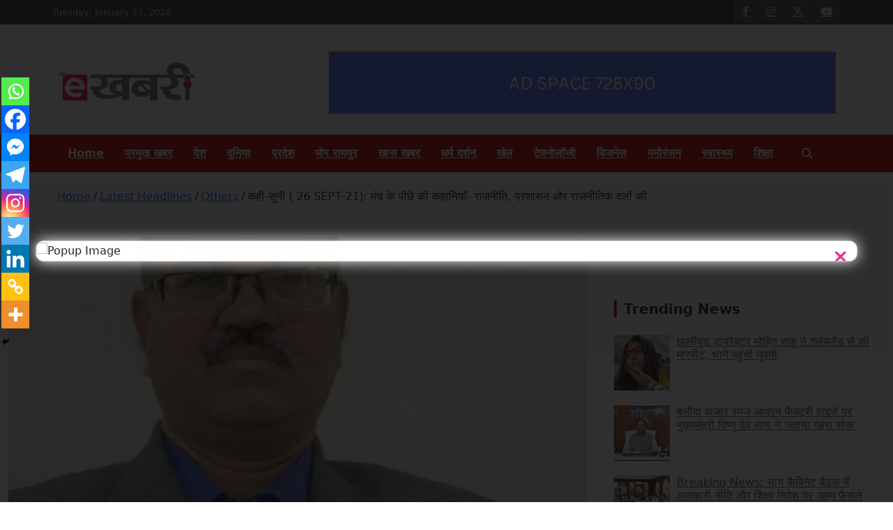

--- FILE ---
content_type: text/html; charset=UTF-8
request_url: https://ekhabri.com/kahi-suni-26-sept-21backstage-stories-politics-administration-and-political-parties/
body_size: 48293
content:
<!doctype html><html lang="en"><head><meta charset="UTF-8"><meta name="viewport" content="width=device-width, initial-scale=1, shrink-to-fit=no"><link rel="profile" href="https://gmpg.org/xfn/11"><meta name='robots' content='index, follow, max-image-preview:large, max-snippet:-1, max-video-preview:-1' /><title>कही-सुनी ( 26 SEPT-21): मंच के पीछे की कहानियाँ- राजनीति, प्रशासन और राजनीतिक दलों की - Ekhabri.com</title><meta name="description" content="हास्य रस में बुनी हुई एक हल्की -फुल्की अन्दाज में- जो राजनीति, अफसर साहब के आसपास की गलियों से होते हुए पाठकों तक पहुचीं। रवि भोई ( लेखक, पत्रिका समवेत" /><link rel="canonical" href="https://ekhabri.com/kahi-suni-26-sept-21backstage-stories-politics-administration-and-political-parties/" /><meta property="og:locale" content="en_US" /><meta property="og:type" content="article" /><meta property="og:title" content="कही-सुनी ( 26 SEPT-21): मंच के पीछे की कहानियाँ- राजनीति, प्रशासन और राजनीतिक दलों की - Ekhabri.com" /><meta property="og:description" content="हास्य रस में बुनी हुई एक हल्की -फुल्की अन्दाज में- जो राजनीति, अफसर साहब के आसपास की गलियों से होते हुए पाठकों तक पहुचीं। रवि भोई ( लेखक, पत्रिका समवेत" /><meta property="og:url" content="https://ekhabri.com/kahi-suni-26-sept-21backstage-stories-politics-administration-and-political-parties/" /><meta property="og:site_name" content="Ekhabri.com" /><meta property="article:publisher" content="https://www.facebook.com/eKhabriPosts" /><meta property="article:published_time" content="2021-09-26T04:45:02+00:00" /><meta property="article:modified_time" content="2021-09-26T04:48:33+00:00" /><meta property="og:image" content="https://ekhabri.com/wp-content/uploads/2021/09/IMG-20210912-WA0023.jpg" /><meta property="og:image:width" content="735" /><meta property="og:image:height" content="400" /><meta property="og:image:type" content="image/jpeg" /><meta name="author" content="Reporter 5" /><meta name="twitter:card" content="summary_large_image" /><meta name="twitter:creator" content="@ekhabritweets" /><meta name="twitter:site" content="@ekhabritweets" /><meta name="twitter:label1" content="Written by" /><meta name="twitter:data1" content="Reporter 5" /> <script type="application/ld+json" class="yoast-schema-graph">{"@context":"https://schema.org","@graph":[{"@type":"Article","@id":"https://ekhabri.com/kahi-suni-26-sept-21backstage-stories-politics-administration-and-political-parties/#article","isPartOf":{"@id":"https://ekhabri.com/kahi-suni-26-sept-21backstage-stories-politics-administration-and-political-parties/"},"author":{"name":"Reporter 5","@id":"https://ekhabri.com/#/schema/person/48dd1b86cd109a657c7681ec9c4e36df"},"headline":"कही-सुनी ( 26 SEPT-21): मंच के पीछे की कहानियाँ- राजनीति, प्रशासन और राजनीतिक दलों की","datePublished":"2021-09-26T04:45:02+00:00","dateModified":"2021-09-26T04:48:33+00:00","mainEntityOfPage":{"@id":"https://ekhabri.com/kahi-suni-26-sept-21backstage-stories-politics-administration-and-political-parties/"},"wordCount":15,"commentCount":0,"publisher":{"@id":"https://ekhabri.com/#organization"},"image":{"@id":"https://ekhabri.com/kahi-suni-26-sept-21backstage-stories-politics-administration-and-political-parties/#primaryimage"},"thumbnailUrl":"https://ekhabri.com/wp-content/uploads/2021/09/IMG-20210912-WA0023.jpg","keywords":["administration and political parties","Backstage stories","Chhattisgarh news","ekhabri news","Ekhabri News Updates","Kahi-Suni (26 SEPT-21)","politics","ravibhoi"],"articleSection":["Others"],"inLanguage":"en","potentialAction":[{"@type":"CommentAction","name":"Comment","target":["https://ekhabri.com/kahi-suni-26-sept-21backstage-stories-politics-administration-and-political-parties/#respond"]}]},{"@type":"WebPage","@id":"https://ekhabri.com/kahi-suni-26-sept-21backstage-stories-politics-administration-and-political-parties/","url":"https://ekhabri.com/kahi-suni-26-sept-21backstage-stories-politics-administration-and-political-parties/","name":"कही-सुनी ( 26 SEPT-21): मंच के पीछे की कहानियाँ- राजनीति, प्रशासन और राजनीतिक दलों की - Ekhabri.com","isPartOf":{"@id":"https://ekhabri.com/#website"},"primaryImageOfPage":{"@id":"https://ekhabri.com/kahi-suni-26-sept-21backstage-stories-politics-administration-and-political-parties/#primaryimage"},"image":{"@id":"https://ekhabri.com/kahi-suni-26-sept-21backstage-stories-politics-administration-and-political-parties/#primaryimage"},"thumbnailUrl":"https://ekhabri.com/wp-content/uploads/2021/09/IMG-20210912-WA0023.jpg","datePublished":"2021-09-26T04:45:02+00:00","dateModified":"2021-09-26T04:48:33+00:00","description":"हास्य रस में बुनी हुई एक हल्की -फुल्की अन्दाज में- जो राजनीति, अफसर साहब के आसपास की गलियों से होते हुए पाठकों तक पहुचीं। रवि भोई ( लेखक, पत्रिका समवेत","breadcrumb":{"@id":"https://ekhabri.com/kahi-suni-26-sept-21backstage-stories-politics-administration-and-political-parties/#breadcrumb"},"inLanguage":"en","potentialAction":[{"@type":"ReadAction","target":["https://ekhabri.com/kahi-suni-26-sept-21backstage-stories-politics-administration-and-political-parties/"]}]},{"@type":"ImageObject","inLanguage":"en","@id":"https://ekhabri.com/kahi-suni-26-sept-21backstage-stories-politics-administration-and-political-parties/#primaryimage","url":"https://ekhabri.com/wp-content/uploads/2021/09/IMG-20210912-WA0023.jpg","contentUrl":"https://ekhabri.com/wp-content/uploads/2021/09/IMG-20210912-WA0023.jpg","width":735,"height":400},{"@type":"BreadcrumbList","@id":"https://ekhabri.com/kahi-suni-26-sept-21backstage-stories-politics-administration-and-political-parties/#breadcrumb","itemListElement":[{"@type":"ListItem","position":1,"name":"Home","item":"https://ekhabri.com/"},{"@type":"ListItem","position":2,"name":"Latest Headlines","item":"https://ekhabri.com/category/latest-headlines/"},{"@type":"ListItem","position":3,"name":"Others","item":"https://ekhabri.com/category/latest-headlines/others/"},{"@type":"ListItem","position":4,"name":"कही-सुनी ( 26 SEPT-21): मंच के पीछे की कहानियाँ- राजनीति, प्रशासन और राजनीतिक दलों की"}]},{"@type":"WebSite","@id":"https://ekhabri.com/#website","url":"https://ekhabri.com/","name":"Ekhabri.com","description":"Latest daily top breaking news in Hindi. Raipur, Chhattisgarh, India. E-Samachar only at E-khabri.com","publisher":{"@id":"https://ekhabri.com/#organization"},"potentialAction":[{"@type":"SearchAction","target":{"@type":"EntryPoint","urlTemplate":"https://ekhabri.com/?s={search_term_string}"},"query-input":{"@type":"PropertyValueSpecification","valueRequired":true,"valueName":"search_term_string"}}],"inLanguage":"en"},{"@type":"Organization","@id":"https://ekhabri.com/#organization","name":"Ekhabri","url":"https://ekhabri.com/","logo":{"@type":"ImageObject","inLanguage":"en","@id":"https://ekhabri.com/#/schema/logo/image/","url":"https://i0.wp.com/ekhabri.com/wp-content/uploads/2020/02/logo-1-e1582894865875.png?fit=250%2C86&ssl=1","contentUrl":"https://i0.wp.com/ekhabri.com/wp-content/uploads/2020/02/logo-1-e1582894865875.png?fit=250%2C86&ssl=1","width":250,"height":86,"caption":"Ekhabri"},"image":{"@id":"https://ekhabri.com/#/schema/logo/image/"},"sameAs":["https://www.facebook.com/eKhabriPosts","https://x.com/ekhabritweets","https://www.instagram.com/eKhabri","https://www.youtube.com/channel/UCeaecTHa3eocvHutusZTNUA"]},{"@type":"Person","@id":"https://ekhabri.com/#/schema/person/48dd1b86cd109a657c7681ec9c4e36df","name":"Reporter 5","image":{"@type":"ImageObject","inLanguage":"en","@id":"https://ekhabri.com/#/schema/person/image/","url":"https://secure.gravatar.com/avatar/45f31cbf41c11fdb01f5e4fbc846db00ba89b64cbf6be4e54a93724a674e294b?s=96&d=mm&r=g","contentUrl":"https://secure.gravatar.com/avatar/45f31cbf41c11fdb01f5e4fbc846db00ba89b64cbf6be4e54a93724a674e294b?s=96&d=mm&r=g","caption":"Reporter 5"},"url":"https://ekhabri.com/author/user-5/"}]}</script> <link rel='dns-prefetch' href='//www.googletagmanager.com' /><link rel='dns-prefetch' href='//fonts.googleapis.com' /><link rel='dns-prefetch' href='//pagead2.googlesyndication.com' /><link rel="alternate" type="application/rss+xml" title="Ekhabri.com &raquo; Feed" href="https://ekhabri.com/feed/" /><link rel="alternate" type="application/rss+xml" title="Ekhabri.com &raquo; Comments Feed" href="https://ekhabri.com/comments/feed/" /><link rel="alternate" type="application/rss+xml" title="Ekhabri.com &raquo; कही-सुनी ( 26 SEPT-21): मंच के पीछे की कहानियाँ- राजनीति, प्रशासन और राजनीतिक दलों की Comments Feed" href="https://ekhabri.com/kahi-suni-26-sept-21backstage-stories-politics-administration-and-political-parties/feed/" /> <script data-optimized="1" type="text/javascript">window._wpemojiSettings={"baseUrl":"https:\/\/s.w.org\/images\/core\/emoji\/16.0.1\/72x72\/","ext":".png","svgUrl":"https:\/\/s.w.org\/images\/core\/emoji\/16.0.1\/svg\/","svgExt":".svg","source":{"concatemoji":"https:\/\/ekhabri.com\/wp-includes\/js\/wp-emoji-release.min.js?ver=6.8.3"}};
/*! This file is auto-generated */
!function(s,n){var o,i,e;function c(e){try{var t={supportTests:e,timestamp:(new Date).valueOf()};sessionStorage.setItem(o,JSON.stringify(t))}catch(e){}}function p(e,t,n){e.clearRect(0,0,e.canvas.width,e.canvas.height),e.fillText(t,0,0);var t=new Uint32Array(e.getImageData(0,0,e.canvas.width,e.canvas.height).data),a=(e.clearRect(0,0,e.canvas.width,e.canvas.height),e.fillText(n,0,0),new Uint32Array(e.getImageData(0,0,e.canvas.width,e.canvas.height).data));return t.every(function(e,t){return e===a[t]})}function u(e,t){e.clearRect(0,0,e.canvas.width,e.canvas.height),e.fillText(t,0,0);for(var n=e.getImageData(16,16,1,1),a=0;a<n.data.length;a++)if(0!==n.data[a])return!1;return!0}function f(e,t,n,a){switch(t){case"flag":return n(e,"\ud83c\udff3\ufe0f\u200d\u26a7\ufe0f","\ud83c\udff3\ufe0f\u200b\u26a7\ufe0f")?!1:!n(e,"\ud83c\udde8\ud83c\uddf6","\ud83c\udde8\u200b\ud83c\uddf6")&&!n(e,"\ud83c\udff4\udb40\udc67\udb40\udc62\udb40\udc65\udb40\udc6e\udb40\udc67\udb40\udc7f","\ud83c\udff4\u200b\udb40\udc67\u200b\udb40\udc62\u200b\udb40\udc65\u200b\udb40\udc6e\u200b\udb40\udc67\u200b\udb40\udc7f");case"emoji":return!a(e,"\ud83e\udedf")}return!1}function g(e,t,n,a){var r="undefined"!=typeof WorkerGlobalScope&&self instanceof WorkerGlobalScope?new OffscreenCanvas(300,150):s.createElement("canvas"),o=r.getContext("2d",{willReadFrequently:!0}),i=(o.textBaseline="top",o.font="600 32px Arial",{});return e.forEach(function(e){i[e]=t(o,e,n,a)}),i}function t(e){var t=s.createElement("script");t.src=e,t.defer=!0,s.head.appendChild(t)}"undefined"!=typeof Promise&&(o="wpEmojiSettingsSupports",i=["flag","emoji"],n.supports={everything:!0,everythingExceptFlag:!0},e=new Promise(function(e){s.addEventListener("DOMContentLoaded",e,{once:!0})}),new Promise(function(t){var n=function(){try{var e=JSON.parse(sessionStorage.getItem(o));if("object"==typeof e&&"number"==typeof e.timestamp&&(new Date).valueOf()<e.timestamp+604800&&"object"==typeof e.supportTests)return e.supportTests}catch(e){}return null}();if(!n){if("undefined"!=typeof Worker&&"undefined"!=typeof OffscreenCanvas&&"undefined"!=typeof URL&&URL.createObjectURL&&"undefined"!=typeof Blob)try{var e="postMessage("+g.toString()+"("+[JSON.stringify(i),f.toString(),p.toString(),u.toString()].join(",")+"));",a=new Blob([e],{type:"text/javascript"}),r=new Worker(URL.createObjectURL(a),{name:"wpTestEmojiSupports"});return void(r.onmessage=function(e){c(n=e.data),r.terminate(),t(n)})}catch(e){}c(n=g(i,f,p,u))}t(n)}).then(function(e){for(var t in e)n.supports[t]=e[t],n.supports.everything=n.supports.everything&&n.supports[t],"flag"!==t&&(n.supports.everythingExceptFlag=n.supports.everythingExceptFlag&&n.supports[t]);n.supports.everythingExceptFlag=n.supports.everythingExceptFlag&&!n.supports.flag,n.DOMReady=!1,n.readyCallback=function(){n.DOMReady=!0}}).then(function(){return e}).then(function(){var e;n.supports.everything||(n.readyCallback(),(e=n.source||{}).concatemoji?t(e.concatemoji):e.wpemoji&&e.twemoji&&(t(e.twemoji),t(e.wpemoji)))}))}((window,document),window._wpemojiSettings)</script> <link data-optimized="2" rel="stylesheet" href="https://ekhabri.com/wp-content/litespeed/css/3626c932e0a74b41d0bcea27d8ad2cbc.css?ver=22849" /><script type="text/javascript" src="https://ekhabri.com/wp-includes/js/jquery/jquery.min.js?ver=3.7.1" id="jquery-core-js"></script> <script data-optimized="1" type="text/javascript" src="https://ekhabri.com/wp-content/litespeed/js/313cf45cd6dd415d01ca629aea7ece83.js?ver=25545" id="jquery-migrate-js"></script> <!--[if lt IE 9]> <script type="text/javascript" src="https://ekhabri.com/wp-content/themes/newscard/assets/js/html5.js?ver=3.7.3" id="html5-js"></script> <![endif]--> <script type="text/javascript" src="https://www.googletagmanager.com/gtag/js?id=GT-KV59M54" id="google_gtagjs-js" async></script> <script type="text/javascript" id="google_gtagjs-js-after">/*  */
window.dataLayer = window.dataLayer || [];function gtag(){dataLayer.push(arguments);}
gtag("set","linker",{"domains":["ekhabri.com"]});
gtag("js", new Date());
gtag("set", "developer_id.dZTNiMT", true);
gtag("config", "GT-KV59M54");
/*  */</script> <link rel="https://api.w.org/" href="https://ekhabri.com/wp-json/" /><link rel="alternate" title="JSON" type="application/json" href="https://ekhabri.com/wp-json/wp/v2/posts/43630" /><link rel="EditURI" type="application/rsd+xml" title="RSD" href="https://ekhabri.com/xmlrpc.php?rsd" /><meta name="generator" content="WordPress 6.8.3" /><link rel='shortlink' href='https://ekhabri.com/?p=43630' /><link rel="alternate" title="oEmbed (JSON)" type="application/json+oembed" href="https://ekhabri.com/wp-json/oembed/1.0/embed?url=https%3A%2F%2Fekhabri.com%2Fkahi-suni-26-sept-21backstage-stories-politics-administration-and-political-parties%2F" /><link rel="alternate" title="oEmbed (XML)" type="text/xml+oembed" href="https://ekhabri.com/wp-json/oembed/1.0/embed?url=https%3A%2F%2Fekhabri.com%2Fkahi-suni-26-sept-21backstage-stories-politics-administration-and-political-parties%2F&#038;format=xml" /><meta name="generator" content="Site Kit by Google 1.168.0" /><meta name="google-adsense-platform-account" content="ca-host-pub-2644536267352236"><meta name="google-adsense-platform-domain" content="sitekit.withgoogle.com">
 <script type="text/javascript" async="async" src="https://pagead2.googlesyndication.com/pagead/js/adsbygoogle.js?client=ca-pub-1063377154638331&amp;host=ca-host-pub-2644536267352236" crossorigin="anonymous"></script> <link rel="icon" href="https://ekhabri.com/wp-content/uploads/2020/05/cropped-IMG-20200512-WA0014-32x32.jpg" sizes="32x32" /><link rel="icon" href="https://ekhabri.com/wp-content/uploads/2020/05/cropped-IMG-20200512-WA0014-192x192.jpg" sizes="192x192" /><link rel="apple-touch-icon" href="https://ekhabri.com/wp-content/uploads/2020/05/cropped-IMG-20200512-WA0014-180x180.jpg" /><meta name="msapplication-TileImage" content="https://ekhabri.com/wp-content/uploads/2020/05/cropped-IMG-20200512-WA0014-270x270.jpg" /></head><body class="wp-singular post-template-default single single-post postid-43630 single-format-standard wp-custom-logo wp-theme-newscard theme-body group-blog"><div id="page" class="site">
<a class="skip-link screen-reader-text" href="#content">Skip to content</a><header id="masthead" class="site-header"><div class="info-bar"><div class="container"><div class="row gutter-10"><div class="col col-sm contact-section"><div class="date"><ul><li>Tuesday, January 27, 2026</li></ul></div></div><div class="col-auto social-profiles order-md-3"><ul class="clearfix"><li><a target="_blank" rel="noopener noreferrer" href="https://www.facebook.com/eKhabriPosts/"></a></li><li><a target="_blank" rel="noopener noreferrer" href="https://www.instagram.com/eKhabri"></a></li><li><a target="_blank" rel="noopener noreferrer" href="https://www.twitter.com/eKhabritweets/"></a></li><li><a target="_blank" rel="noopener noreferrer" href="https://www.youtube.com/channel/UCeaecTHa3eocvHutusZTNUA"></a></li></ul></div></div></div></div><nav class="navbar navbar-expand-lg d-block"><div class="navbar-head" ><div class="container"><div class="row navbar-head-row align-items-center"><div class="col-lg-4"><div class="site-branding navbar-brand">
<a href="https://ekhabri.com/" class="custom-logo-link" rel="home"><img width="200" height="62" src="https://ekhabri.com/wp-content/uploads/2020/02/cropped-logo-e1614750553568.png" class="custom-logo" alt="ekhabri samachar, ekhabri news, ekhabri chhattisgarh news, india news, latest news, hindi news, chhattisgarhi news, raipur news, bhilai news, bilaspur news, ekhabri.com" decoding="async" /></a><h2 class="site-title"><a href="https://ekhabri.com/" rel="home">Ekhabri.com</a></h2><p class="site-description">Latest daily top breaking news in Hindi. Raipur, Chhattisgarh, India. E-Samachar only at E-khabri.com</p></div></div><div class="col-lg-8 navbar-ad-section">
<img class="img-fluid" src="http://ekhabri.com/wp-content/uploads/2023/02/AD-SPACE-728X90-e1675235760919.png" alt="Banner Add"></div></div></div></div><div class="navigation-bar"><div class="navigation-bar-top"><div class="container">
<button class="navbar-toggler menu-toggle" type="button" data-toggle="collapse" data-target="#navbarCollapse" aria-controls="navbarCollapse" aria-expanded="false" aria-label="Toggle navigation"></button>
<span class="search-toggle"></span></div><div class="search-bar"><div class="container"><div class="search-block off"><form action="https://ekhabri.com/" method="get" class="search-form">
<label class="assistive-text"> Search </label><div class="input-group">
<input type="search" value="" placeholder="Search" class="form-control s" name="s"><div class="input-group-prepend">
<button class="btn btn-theme">Search</button></div></div></form></div></div></div></div><div class="navbar-main"><div class="container"><div class="collapse navbar-collapse" id="navbarCollapse"><div id="site-navigation" class="main-navigation" role="navigation"><ul class="nav-menu navbar-nav d-lg-block"><li id="menu-item-105064" class="menu-item menu-item-type-custom menu-item-object-custom menu-item-home menu-item-105064"><a href="http://ekhabri.com/">Home</a></li><li id="menu-item-23720" class="menu-item menu-item-type-taxonomy menu-item-object-category menu-item-23720"><a href="https://ekhabri.com/category/latest-headlines/%e0%a4%aa%e0%a5%8d%e0%a4%b0%e0%a4%ae%e0%a5%81%e0%a4%96-%e0%a4%96%e0%a4%ac%e0%a4%b0/">प्रमुख खबर</a></li><li id="menu-item-23717" class="menu-item menu-item-type-taxonomy menu-item-object-category menu-item-23717"><a href="https://ekhabri.com/category/latest-headlines/india/">देश</a></li><li id="menu-item-23716" class="menu-item menu-item-type-taxonomy menu-item-object-category menu-item-23716"><a href="https://ekhabri.com/category/latest-headlines/world/">दुनिया</a></li><li id="menu-item-23719" class="menu-item menu-item-type-taxonomy menu-item-object-category menu-item-23719"><a href="https://ekhabri.com/category/latest-headlines/state/">प्रदेश</a></li><li id="menu-item-23724" class="menu-item menu-item-type-taxonomy menu-item-object-category menu-item-23724"><a href="https://ekhabri.com/category/latest-headlines/mor-raipur/">मोर रायपुर</a></li><li id="menu-item-23713" class="menu-item menu-item-type-taxonomy menu-item-object-category menu-item-23713"><a href="https://ekhabri.com/category/latest-headlines/%e0%a4%96%e0%a4%be%e0%a4%b8-%e0%a4%96%e0%a4%ac%e0%a4%b0/">खास खबर</a></li><li id="menu-item-23718" class="menu-item menu-item-type-taxonomy menu-item-object-category menu-item-23718"><a href="https://ekhabri.com/category/latest-headlines/%e0%a4%a7%e0%a4%b0%e0%a5%8d%e0%a4%ae-%e0%a4%a6%e0%a4%b0%e0%a5%8d%e0%a4%b6%e0%a4%a8/">धर्म दर्शन</a></li><li id="menu-item-23714" class="menu-item menu-item-type-taxonomy menu-item-object-category menu-item-23714"><a href="https://ekhabri.com/category/latest-headlines/sports/">खेल</a></li><li id="menu-item-23715" class="menu-item menu-item-type-taxonomy menu-item-object-category menu-item-23715"><a href="https://ekhabri.com/category/latest-headlines/technology/">टेक्नोलॉजी</a></li><li id="menu-item-23721" class="menu-item menu-item-type-taxonomy menu-item-object-category menu-item-23721"><a href="https://ekhabri.com/category/latest-headlines/business/">बिजनेस</a></li><li id="menu-item-23723" class="menu-item menu-item-type-taxonomy menu-item-object-category menu-item-23723"><a href="https://ekhabri.com/category/latest-headlines/entertainment/">मनोरंजन</a></li><li id="menu-item-23726" class="menu-item menu-item-type-taxonomy menu-item-object-category menu-item-23726"><a href="https://ekhabri.com/category/latest-headlines/health/">स्वास्थ्य</a></li><li id="menu-item-23725" class="menu-item menu-item-type-taxonomy menu-item-object-category menu-item-23725"><a href="https://ekhabri.com/category/latest-headlines/education/">शिक्षा</a></li></ul></div></div><div class="nav-search">
<span class="search-toggle"></span></div></div></div></div></nav><div id="breadcrumb"><div class="container"><div role="navigation" aria-label="Breadcrumbs" class="breadcrumb-trail breadcrumbs" itemprop="breadcrumb"><ul class="trail-items" itemscope itemtype="http://schema.org/BreadcrumbList"><meta name="numberOfItems" content="4" /><meta name="itemListOrder" content="Ascending" /><li itemprop="itemListElement" itemscope itemtype="http://schema.org/ListItem" class="trail-item trail-begin"><a href="https://ekhabri.com/" rel="home" itemprop="item"><span itemprop="name">Home</span></a><meta itemprop="position" content="1" /></li><li itemprop="itemListElement" itemscope itemtype="http://schema.org/ListItem" class="trail-item"><a href="https://ekhabri.com/category/latest-headlines/" itemprop="item"><span itemprop="name">Latest Headlines</span></a><meta itemprop="position" content="2" /></li><li itemprop="itemListElement" itemscope itemtype="http://schema.org/ListItem" class="trail-item"><a href="https://ekhabri.com/category/latest-headlines/others/" itemprop="item"><span itemprop="name">Others</span></a><meta itemprop="position" content="3" /></li><li itemprop="itemListElement" itemscope itemtype="http://schema.org/ListItem" class="trail-item trail-end"><span itemprop="name">कही-सुनी ( 26 SEPT-21): मंच के पीछे की कहानियाँ- राजनीति, प्रशासन और राजनीतिक दलों की</span><meta itemprop="position" content="4" /></li></ul></div></div></div></header><div id="content" class="site-content"><div class="container"><div class="row justify-content-center site-content-row"><div id="primary" class="content-area col-lg-8"><main id="main" class="site-main"><div class="post-43630 post type-post status-publish format-standard has-post-thumbnail hentry category-others tag-administration-and-political-parties tag-backstage-stories tag-chhattisgarh-news tag-ekhabri-news tag-ekhabri-news-updates tag-kahi-suni-26-sept-21 tag-politics tag-ravibhoi"><figure class="post-featured-image page-single-img-wrap"><div class="post-img" style="background-image: url('https://ekhabri.com/wp-content/uploads/2021/09/IMG-20210912-WA0023.jpg');"></div></figure><div class="entry-meta category-meta"><div class="cat-links"><a href="https://ekhabri.com/category/latest-headlines/others/" rel="category tag">Others</a></div></div><header class="entry-header"><h1 class="entry-title">कही-सुनी ( 26 SEPT-21): मंच के पीछे की कहानियाँ- राजनीति, प्रशासन और राजनीतिक दलों की</h1><div class="entry-meta"><div class="date"><a href="https://ekhabri.com/kahi-suni-26-sept-21backstage-stories-politics-administration-and-political-parties/" title="कही-सुनी ( 26 SEPT-21): मंच के पीछे की कहानियाँ- राजनीति, प्रशासन और राजनीतिक दलों की">September 26, 2021</a></div><div class="by-author vcard author"><a href="https://ekhabri.com/author/user-5/">Reporter 5</a></div></div></header><div class="entry-content"><ul class="wp-block-list"><li><em>हास्य रस में बुनी हुई एक हल्की -फुल्की अन्दाज में- जो राजनीति, अफसर साहब के आसपास की गलियों से होते हुए पाठकों तक पहुचीं।</em></li></ul><figure class="wp-block-image size-large"><img fetchpriority="high" decoding="async" width="735" height="400" src="https://ekhabri.com/wp-content/uploads/2021/09/IMG-20210912-WA0023.jpg" alt="" class="wp-image-41919" srcset="https://ekhabri.com/wp-content/uploads/2021/09/IMG-20210912-WA0023.jpg 735w, https://ekhabri.com/wp-content/uploads/2021/09/IMG-20210912-WA0023-300x163.jpg 300w" sizes="(max-width: 735px) 100vw, 735px" /><figcaption>रवि भोई ( लेखक, पत्रिका समवेत सृजन के प्रबंध संपादक और स्वतंत्र पत्रकार हैं।)</figcaption></figure><p><br><br><em>दो की लड़ाई में तीसरे को फायदे की आस</em><br><br>भूपेश बघेल ही मुख्यमंत्री बने रहते हैं या फिर टीएस  सिंहदेव को कमान मिलेगी?  इसको लेकर राज्य में अभी भारी ऊहापोह की स्थिति है। पर पंजाब में जिस तरह दो की लड़ाई में तीसरे को फायदा हो गया, उसको देखते हुए छत्तीसगढ़ के कांग्रेस विधायकों और नेताओं में नई आस जग गई है और वे मुख्यमंत्री की दौड़ में शामिल हो गए हैं। कहा जा रहा है कि दो मंत्री और दो विधायक दिल्ली दरबार में हाजरी दे आए हैं। यह तो साफ़ है कि छत्तीसगढ़ में नेतृत्व को लेकर कांग्रेस में नूरा-कुश्ती का खेल चल रहा है। दो की लड़ाई में तीसरे को फायदे की आस में यहां भी मंत्री- विधायक जुगाड़ देख रहे हैं , जैसा कि पंजाब में हुआ। कहते हैं राज्य  के दो मंत्री और एक विधायक पार्टी के बड़े नेताओं के सामने दावेदारी भी पेश कर आए  हैं, यह अलग बात है कि उनकी गांधी परिवार के किसी सदस्य से मुलाक़ात नहीं हो पाई है। परिणाम जो भी सामने आए।  फिलहाल तो  नेता-जनता सभी लोग कांग्रेस हाईकमान की तरफ टकटकी लगाए हुए हैं।<br><br><em>भाजपा नेता की रणनीति</em><br><br>खबर है कि भाजपा अगले विधानसभा चुनाव में सभी 90 विधानसभा सीटों पर नए चेहरे उतारने की रणनीति पर काम कर रही है। कहते हैं भाजपा संगठन ने अपने पुराने नेताओं को इसका संकेत भी दे दिया और उन्हें नए चेहरों को जितवाने के लिए काम करने को कहा है। सत्ता में आने पर उनकी सेवाओं के सम्मान की बात कही जा रही है। कहते हैं शीर्ष संगठन की नई रणनीति को भांपकर  भाजपा के एक विधायक अभी से अपनी जगह अपने बेटे को प्रोजेक्ट करने में लग गए हैं। कहा जा रहा है कि वे अपने पुत्र को अपने विधानसभा क्षेत्र में भी अपने साथ  घूमाने लगे हैं। कहते हैं ऐसे ही भाजपा के और कई  नेता भी अपनी सीट बचाने की जुगत में लगे हैं। अब देखते हैं आगे क्या होता है ?<br><br><em>प्रत्याशी तलाशते कांग्रेस नेता</em><br><br>कहते हैं कांग्रेस के एक बड़े नेता गुपचुप तरीके से अपने इलाके में अगले विधानसभा चुनाव के लिए प्रत्याशियों की तलाश में लग गए हैं। कहा जा रहा है कि अपने इलाके में कांग्रेस नेता की पकड़ जबरदस्त  है और उनके सहयोग के बिना कांग्रेस उम्मीदवारों की नैया पार होना संभव नहीं है। इसे कांग्रेस के दूसरे नेता भी जानते हैं, फिर भी, सत्ता में आने के बाद उनके इलाके के कुछ नेता उनसे दूर हो गए या पाला बदल लिया । उनके बदले में वे नए चेहरों की तलाश में लग गए हैं। अब विधानसभा चुनाव के वक्त ही नया गणित और समीकरण नजर आएगा ?<br><br><em>बिलासपुर बना कांग्रेस की गुटबाजी का अखाडा</em><br><br>कहते हैं बिलासपुर में शराब माफिया की जगह अब कांग्रेस नेताओं ने ले लिया है।  जब राज्य में शराब के धंधे में ठेकेदारों का बोलबाला था, तब बिलासपुर में शराब कारोबारियों में आपसी रंजिश चलती थी और उनके पंडों के बीच गोलीबारी होती थी।  अब बिलासपुर में कांग्रेस के नेताओं में आपसी रंजिश चरम पर पहुंच गई है। यहां  विधायक शैलेश पांडे और पर्यटन विकास निगम के अध्यक्ष अटल श्रीवास्तव की लड़ाई जगजाहिर है। जिला कांग्रेस कमेटी ने अपने ही विधायक को छह साल के लिए निष्कासित करने का प्रस्ताव पारित कर मर्यादा ही लांघ ली है।  इस पर तो खूब राजनीति हो रही है।  कहा जा रहा है कि कांग्रेस की गुटबाजी में कानून-व्यवस्था तार-तार हो गई। न्यायधानी में एक-दूसरे के समर्थक लगातार टकरा रहे हैं।<br><br><em>पीठाधीश्वर की शरण में कांग्रेस नेता</em><br><br>चर्चा है कि राज्य में राजनीतिक उठापटक के बीच रायपुर आए  निरंजनी अखाड़े के पीठाधीश्वर आचार्य महामंडलेश्वर कैलाशनंद गिरी जी महाराज की शरण में कांग्रेस के कुछ बड़े नेता पहुंचे। महाराज जी रायपुर से जगदलपुर भी गए।  वहां भी उनसे कुछ नेता मिले। बाद में महाराज जी को एक कांग्रेसी नेता के साथ विशेष विमान से जगदलपुर से प्रयागराज भेजा गया।कहते है महाराज जी की सेवा में सरकारी विमान अर्पित कर दिया गया, जबकि सरकारी विमान में मुख्यमंत्री और मंत्री ही सफर कर सकते हैं या फिर सरकारी अधिकारी। महाराज जी से कांग्रेसी नेताओं की मेल-मुलाकात से लेकर उन्हें विशेष विमान में प्रयागराज भेजना सुर्ख़ियों में है।<br><br><em>अरविंद नेताम की पूछपरख</em><br><br>कहते हैं कांग्रेस के आदिवासी नेता और पूर्व केंद्रीय मंत्री अरविंद नेताम को राज्यपाल सुश्री अनुसुईया उइके ने इंदिरा गांधी कृषि विश्वविद्यालय रायपुर के कुलपति चयन समिति का अध्यक्ष नियुक्त किया है। राज्यपाल ने श्री नेताम को संत गहिरा गुरु विश्वविद्यालय सरगुजा के लिए कुलपति चयन की कमेटी में भी रखा था। कहते हैं कि इंदिरा गांधी के कैबिनेट में कृषि राज्य मंत्री रह चुके श्री नेताम को भूपेश राज में न तो सत्ता में और  न ही संगठन में खास महत्व मिल पा रहा है। कहा  जा रहा है  सिलगेर कांड के बाद तो और भी दूरी बढ़ गई है। अच्छी बात है कि बुजुर्ग आदिवासी नेता को राजभवन याद कर रहा है और उनके अनुभव का लाभ कुलपति चयन में ले रहा है। पर बताते हैं दो-दो विश्वविद्यालयों के कुलपति चयन में नेताम का  नाम सरकार में उच्च पदों पर बैठे लोगों के गले नहीं उत्तर रहा है।<br><br><em>नेता का नीयत डोला</em><br><br>कहते हैं एक राष्ट्रीय पार्टी से जुड़े पूर्व पार्षद की अपने राजनीतिक आकाओं के धन पर नीयत ख़राब हो गई है। खबर है कि नोटबंदी के दौरान पूर्व पार्षद ने अपने राजनीतिक आकाओं के करीब 50 लाख रुपए को व्हाइट में बदलने की खातिर लिए थे। कुछ राशि तो पार्टी फंड का भी बताया जा रहा है। पर अब तक पूर्व पार्षद ने पैसे नहीं लौटाए हैं। कहा जा रहा है कि पूर्व पार्षद अपने राजनीतिक आकाओं को खूब छका रहा है लेकिन उसे राजनीतिक आका कुछ बोल नहीं पा रहे हैं । बताते हैं पूर्व पार्षद एक पूर्व विधायक के खासमखास हैं। पूर्व विधायक पार्टी संगठन में जिम्मेदारी के पद पर हैं, माना जा रहा है इस कारण भी पूर्व पार्षद के हौसले बुलंद हैं ।<br><br><em>वरिष्ठता पर जुगाड़ भारी ?</em><br><br>लगता है वन विभाग में जुगाड़ के सामने वरिष्ठता बौना साबित हो गया। तभी तो सीनियर के रहते जूनियर एसडीओ फारेस्ट संजय त्रिपाठी को मरवाही का प्रभारी डीएफओ बना दिया गया है।  इससे सीनियर अधिकारी जूनियर के अधीन हो गया है।  इसको लेकर बवाल मचा है । पीड़ित गोरेला उपवनमण्डल के एसडीओ केपी डिण्डोरे हल्ला मचाए हुए हैं।  मरवाही के विधायक डॉ. केके ध्रुव और गोरेला-पेंड्रा- मरवाही जिले के कांग्रेस अध्यक्ष मनोज गुप्ता ने  त्रिपाठी को हटाने के लिए वन मंत्री को पत्र लिखा है।  डिण्डोरे 2018 में एसडीओ प्रमोट हुए, जबकि त्रिपाठी जनवरी 2020 में एसडीओ बने हैं।  कहते हैं त्रिपाठी के खिलाफ शिकायतें भी पेंडिग हैं। अब देखते हैं कौन किस पर भारी पड़ता है?<br><br><br>(डिस्क्लेमर – हमने लेखक के मूल लेख में कोई भी बदलाव नही किया है। प्रकाशित पोस्ट लेखक के मूल स्वरूप में है।)</p><div class='code-block code-block-3' style='margin: 8px 0; clear: both;'><div style="clear:both; margin-top:2em; margin-bottom:2em;"><a href="https://ekhabri.com/action-taken-against-doctor-for-running-cardiology-clinic-without-permission-in-raipur-fined-%e2%82%b920000/" target="_blank" rel="nofollow" class="ub776fb6a0755a08cdccd7c6872f55e77"><div style="padding-left:1em; padding-right:1em;"><span class="ctaText">Read Also</span>&nbsp; <span class="postTitle">रायपुर में बिना अनुमति कार्डियोलॉजी क्लिनिक चलाने पर डॉक्टर पर कार्रवाई, ₹20,000 का जुर्माना</span></div></a></div>
</br></br></div><div class='heateorSssClear'></div><div  class='heateor_sss_sharing_container heateor_sss_horizontal_sharing' data-heateor-sss-href='https://ekhabri.com/kahi-suni-26-sept-21backstage-stories-politics-administration-and-political-parties/'><div class='heateor_sss_sharing_title' style="font-weight:bold" >Share The News</div><div class="heateor_sss_sharing_ul"><a aria-label="Whatsapp" class="heateor_sss_whatsapp" href="https://api.whatsapp.com/send?text=%E0%A4%95%E0%A4%B9%E0%A5%80-%E0%A4%B8%E0%A5%81%E0%A4%A8%E0%A5%80%20%28%2026%20SEPT-21%29%3A%20%E0%A4%AE%E0%A4%82%E0%A4%9A%20%E0%A4%95%E0%A5%87%20%E0%A4%AA%E0%A5%80%E0%A4%9B%E0%A5%87%20%E0%A4%95%E0%A5%80%20%E0%A4%95%E0%A4%B9%E0%A4%BE%E0%A4%A8%E0%A4%BF%E0%A4%AF%E0%A4%BE%E0%A4%81-%20%E0%A4%B0%E0%A4%BE%E0%A4%9C%E0%A4%A8%E0%A5%80%E0%A4%A4%E0%A4%BF%2C%20%E0%A4%AA%E0%A5%8D%E0%A4%B0%E0%A4%B6%E0%A4%BE%E0%A4%B8%E0%A4%A8%20%E0%A4%94%E0%A4%B0%20%E0%A4%B0%E0%A4%BE%E0%A4%9C%E0%A4%A8%E0%A5%80%E0%A4%A4%E0%A4%BF%E0%A4%95%20%E0%A4%A6%E0%A4%B2%E0%A5%8B%E0%A4%82%20%E0%A4%95%E0%A5%80%20https%3A%2F%2Fekhabri.com%2Fkahi-suni-26-sept-21backstage-stories-politics-administration-and-political-parties%2F" title="Whatsapp" rel="nofollow noopener" target="_blank" style="font-size:32px!important;box-shadow:none;display:inline-block;vertical-align:middle"><span class="heateor_sss_square_count heateor_sss_whatsapp_count">&nbsp;</span><span class="heateor_sss_svg" style="background-color:#55eb4c;width:80px;height:35px;display:inline-block;opacity:1;float:left;font-size:32px;box-shadow:none;display:inline-block;font-size:16px;padding:0 4px;vertical-align:middle;background-repeat:repeat;overflow:hidden;padding:0;cursor:pointer;box-sizing:content-box"><svg style="display:block;" focusable="false" aria-hidden="true" xmlns="http://www.w3.org/2000/svg" width="100%" height="100%" viewBox="-6 -5 40 40"><path class="heateor_sss_svg_stroke heateor_sss_no_fill" stroke="#fff" stroke-width="2" fill="none" d="M 11.579798566743314 24.396926207859085 A 10 10 0 1 0 6.808479557110079 20.73576436351046"></path><path d="M 7 19 l -1 6 l 6 -1" class="heateor_sss_no_fill heateor_sss_svg_stroke" stroke="#fff" stroke-width="2" fill="none"></path><path d="M 10 10 q -1 8 8 11 c 5 -1 0 -6 -1 -3 q -4 -3 -5 -5 c 4 -2 -1 -5 -1 -4" fill="#fff"></path></svg></span></a><a aria-label="Facebook" class="heateor_sss_facebook" href="https://www.facebook.com/sharer/sharer.php?u=https%3A%2F%2Fekhabri.com%2Fkahi-suni-26-sept-21backstage-stories-politics-administration-and-political-parties%2F" title="Facebook" rel="nofollow noopener" target="_blank" style="font-size:32px!important;box-shadow:none;display:inline-block;vertical-align:middle"><span class="heateor_sss_square_count heateor_sss_facebook_count">&nbsp;</span><span class="heateor_sss_svg" style="background-color:#0765FE;width:80px;height:35px;display:inline-block;opacity:1;float:left;font-size:32px;box-shadow:none;display:inline-block;font-size:16px;padding:0 4px;vertical-align:middle;background-repeat:repeat;overflow:hidden;padding:0;cursor:pointer;box-sizing:content-box"><svg style="display:block;" focusable="false" aria-hidden="true" xmlns="http://www.w3.org/2000/svg" width="100%" height="100%" viewBox="0 0 32 32"><path fill="#fff" d="M28 16c0-6.627-5.373-12-12-12S4 9.373 4 16c0 5.628 3.875 10.35 9.101 11.647v-7.98h-2.474V16H13.1v-1.58c0-4.085 1.849-5.978 5.859-5.978.76 0 2.072.15 2.608.298v3.325c-.283-.03-.775-.045-1.386-.045-1.967 0-2.728.745-2.728 2.683V16h3.92l-.673 3.667h-3.247v8.245C23.395 27.195 28 22.135 28 16Z"></path></svg></span></a><a aria-label="X" class="heateor_sss_button_x" href="https://twitter.com/intent/tweet?text=%E0%A4%95%E0%A4%B9%E0%A5%80-%E0%A4%B8%E0%A5%81%E0%A4%A8%E0%A5%80%20%28%2026%20SEPT-21%29%3A%20%E0%A4%AE%E0%A4%82%E0%A4%9A%20%E0%A4%95%E0%A5%87%20%E0%A4%AA%E0%A5%80%E0%A4%9B%E0%A5%87%20%E0%A4%95%E0%A5%80%20%E0%A4%95%E0%A4%B9%E0%A4%BE%E0%A4%A8%E0%A4%BF%E0%A4%AF%E0%A4%BE%E0%A4%81-%20%E0%A4%B0%E0%A4%BE%E0%A4%9C%E0%A4%A8%E0%A5%80%E0%A4%A4%E0%A4%BF%2C%20%E0%A4%AA%E0%A5%8D%E0%A4%B0%E0%A4%B6%E0%A4%BE%E0%A4%B8%E0%A4%A8%20%E0%A4%94%E0%A4%B0%20%E0%A4%B0%E0%A4%BE%E0%A4%9C%E0%A4%A8%E0%A5%80%E0%A4%A4%E0%A4%BF%E0%A4%95%20%E0%A4%A6%E0%A4%B2%E0%A5%8B%E0%A4%82%20%E0%A4%95%E0%A5%80&url=https%3A%2F%2Fekhabri.com%2Fkahi-suni-26-sept-21backstage-stories-politics-administration-and-political-parties%2F" title="X" rel="nofollow noopener" target="_blank" style="font-size:32px!important;box-shadow:none;display:inline-block;vertical-align:middle"><span class="heateor_sss_square_count heateor_sss_X_count">&nbsp;</span><span class="heateor_sss_svg heateor_sss_s__default heateor_sss_s_x" style="background-color:#2a2a2a;width:80px;height:35px;display:inline-block;opacity:1;float:left;font-size:32px;box-shadow:none;display:inline-block;font-size:16px;padding:0 4px;vertical-align:middle;background-repeat:repeat;overflow:hidden;padding:0;cursor:pointer;box-sizing:content-box"><svg width="100%" height="100%" style="display:block;" focusable="false" aria-hidden="true" xmlns="http://www.w3.org/2000/svg" viewBox="0 0 32 32"><path fill="#fff" d="M21.751 7h3.067l-6.7 7.658L26 25.078h-6.172l-4.833-6.32-5.531 6.32h-3.07l7.167-8.19L6 7h6.328l4.37 5.777L21.75 7Zm-1.076 16.242h1.7L11.404 8.74H9.58l11.094 14.503Z"></path></svg></span></a><a target="_blank" aria-label="Facebook Messenger" class="heateor_sss_button_facebook_messenger" href="https://www.facebook.com/dialog/send?app_id=1904103319867886&display=popup&link=https%3A%2F%2Fekhabri.com%2Fkahi-suni-26-sept-21backstage-stories-politics-administration-and-political-parties%2F&redirect_uri=https%3A%2F%2Fekhabri.com%2Fkahi-suni-26-sept-21backstage-stories-politics-administration-and-political-parties%2F" style="font-size:32px!important;box-shadow:none;display:inline-block;vertical-align:middle"><span class="heateor_sss_square_count heateor_sss_Facebook_Messenger_count">&nbsp;</span><span class="heateor_sss_svg heateor_sss_s__default heateor_sss_s_facebook_messenger" style="background-color:#0084ff;width:80px;height:35px;display:inline-block;opacity:1;float:left;font-size:32px;box-shadow:none;display:inline-block;font-size:16px;padding:0 4px;vertical-align:middle;background-repeat:repeat;overflow:hidden;padding:0;cursor:pointer;box-sizing:content-box"><svg style="display:block;" focusable="false" aria-hidden="true" xmlns="http://www.w3.org/2000/svg" width="100%" height="100%" viewBox="-2 -2 36 36"><path fill="#fff" d="M16 5C9.986 5 5.11 9.56 5.11 15.182c0 3.2 1.58 6.054 4.046 7.92V27l3.716-2.06c.99.276 2.04.425 3.128.425 6.014 0 10.89-4.56 10.89-10.183S22.013 5 16 5zm1.147 13.655L14.33 15.73l-5.423 3 5.946-6.31 2.816 2.925 5.42-3-5.946 6.31z"/></svg></span></a><a aria-label="Telegram" class="heateor_sss_button_telegram" href="https://telegram.me/share/url?url=https%3A%2F%2Fekhabri.com%2Fkahi-suni-26-sept-21backstage-stories-politics-administration-and-political-parties%2F&text=%E0%A4%95%E0%A4%B9%E0%A5%80-%E0%A4%B8%E0%A5%81%E0%A4%A8%E0%A5%80%20%28%2026%20SEPT-21%29%3A%20%E0%A4%AE%E0%A4%82%E0%A4%9A%20%E0%A4%95%E0%A5%87%20%E0%A4%AA%E0%A5%80%E0%A4%9B%E0%A5%87%20%E0%A4%95%E0%A5%80%20%E0%A4%95%E0%A4%B9%E0%A4%BE%E0%A4%A8%E0%A4%BF%E0%A4%AF%E0%A4%BE%E0%A4%81-%20%E0%A4%B0%E0%A4%BE%E0%A4%9C%E0%A4%A8%E0%A5%80%E0%A4%A4%E0%A4%BF%2C%20%E0%A4%AA%E0%A5%8D%E0%A4%B0%E0%A4%B6%E0%A4%BE%E0%A4%B8%E0%A4%A8%20%E0%A4%94%E0%A4%B0%20%E0%A4%B0%E0%A4%BE%E0%A4%9C%E0%A4%A8%E0%A5%80%E0%A4%A4%E0%A4%BF%E0%A4%95%20%E0%A4%A6%E0%A4%B2%E0%A5%8B%E0%A4%82%20%E0%A4%95%E0%A5%80" title="Telegram" rel="nofollow noopener" target="_blank" style="font-size:32px!important;box-shadow:none;display:inline-block;vertical-align:middle"><span class="heateor_sss_square_count heateor_sss_Telegram_count">&nbsp;</span><span class="heateor_sss_svg heateor_sss_s__default heateor_sss_s_telegram" style="background-color:#3da5f1;width:80px;height:35px;display:inline-block;opacity:1;float:left;font-size:32px;box-shadow:none;display:inline-block;font-size:16px;padding:0 4px;vertical-align:middle;background-repeat:repeat;overflow:hidden;padding:0;cursor:pointer;box-sizing:content-box"><svg style="display:block;" focusable="false" aria-hidden="true" xmlns="http://www.w3.org/2000/svg" width="100%" height="100%" viewBox="0 0 32 32"><path fill="#fff" d="M25.515 6.896L6.027 14.41c-1.33.534-1.322 1.276-.243 1.606l5 1.56 1.72 5.66c.226.625.115.873.77.873.506 0 .73-.235 1.012-.51l2.43-2.363 5.056 3.734c.93.514 1.602.25 1.834-.863l3.32-15.638c.338-1.363-.52-1.98-1.41-1.577z"></path></svg></span></a><a aria-label="Instagram" class="heateor_sss_button_instagram" href="https://www.instagram.com/ekhabri" title="Instagram" rel="nofollow noopener" target="_blank" style="font-size:32px!important;box-shadow:none;display:inline-block;vertical-align:middle"><span class="heateor_sss_square_count heateor_sss_instagram_count">&nbsp;</span><span class="heateor_sss_svg" style="background-color:#53beee;width:80px;height:35px;display:inline-block;opacity:1;float:left;font-size:32px;box-shadow:none;display:inline-block;font-size:16px;padding:0 4px;vertical-align:middle;background-repeat:repeat;overflow:hidden;padding:0;cursor:pointer;box-sizing:content-box"><svg style="display:block;" version="1.1" viewBox="-10 -10 148 148" width="100%" height="100%" xml:space="preserve" xmlns="http://www.w3.org/2000/svg" xmlns:xlink="http://www.w3.org/1999/xlink"><g><g><path d="M86,112H42c-14.336,0-26-11.663-26-26V42c0-14.337,11.664-26,26-26h44c14.337,0,26,11.663,26,26v44 C112,100.337,100.337,112,86,112z M42,24c-9.925,0-18,8.074-18,18v44c0,9.925,8.075,18,18,18h44c9.926,0,18-8.075,18-18V42 c0-9.926-8.074-18-18-18H42z" fill="#fff"></path></g><g><path d="M64,88c-13.234,0-24-10.767-24-24c0-13.234,10.766-24,24-24s24,10.766,24,24C88,77.233,77.234,88,64,88z M64,48c-8.822,0-16,7.178-16,16s7.178,16,16,16c8.822,0,16-7.178,16-16S72.822,48,64,48z" fill="#fff"></path></g><g><circle cx="89.5" cy="38.5" fill="#fff" r="5.5"></circle></g></g></svg></span></a><a aria-label="Twitter" class="heateor_sss_button_twitter" href="https://twitter.com/intent/tweet?text=%E0%A4%95%E0%A4%B9%E0%A5%80-%E0%A4%B8%E0%A5%81%E0%A4%A8%E0%A5%80%20%28%2026%20SEPT-21%29%3A%20%E0%A4%AE%E0%A4%82%E0%A4%9A%20%E0%A4%95%E0%A5%87%20%E0%A4%AA%E0%A5%80%E0%A4%9B%E0%A5%87%20%E0%A4%95%E0%A5%80%20%E0%A4%95%E0%A4%B9%E0%A4%BE%E0%A4%A8%E0%A4%BF%E0%A4%AF%E0%A4%BE%E0%A4%81-%20%E0%A4%B0%E0%A4%BE%E0%A4%9C%E0%A4%A8%E0%A5%80%E0%A4%A4%E0%A4%BF%2C%20%E0%A4%AA%E0%A5%8D%E0%A4%B0%E0%A4%B6%E0%A4%BE%E0%A4%B8%E0%A4%A8%20%E0%A4%94%E0%A4%B0%20%E0%A4%B0%E0%A4%BE%E0%A4%9C%E0%A4%A8%E0%A5%80%E0%A4%A4%E0%A4%BF%E0%A4%95%20%E0%A4%A6%E0%A4%B2%E0%A5%8B%E0%A4%82%20%E0%A4%95%E0%A5%80&url=https%3A%2F%2Fekhabri.com%2Fkahi-suni-26-sept-21backstage-stories-politics-administration-and-political-parties%2F" title="Twitter" rel="nofollow noopener" target="_blank" style="font-size:32px!important;box-shadow:none;display:inline-block;vertical-align:middle"><span class="heateor_sss_square_count heateor_sss_twitter_count">&nbsp;</span><span class="heateor_sss_svg heateor_sss_s__default heateor_sss_s_twitter" style="background-color:#55acee;width:80px;height:35px;display:inline-block;opacity:1;float:left;font-size:32px;box-shadow:none;display:inline-block;font-size:16px;padding:0 4px;vertical-align:middle;background-repeat:repeat;overflow:hidden;padding:0;cursor:pointer;box-sizing:content-box"><svg style="display:block;" focusable="false" aria-hidden="true" xmlns="http://www.w3.org/2000/svg" width="100%" height="100%" viewBox="-4 -4 39 39"><path d="M28 8.557a9.913 9.913 0 0 1-2.828.775 4.93 4.93 0 0 0 2.166-2.725 9.738 9.738 0 0 1-3.13 1.194 4.92 4.92 0 0 0-3.593-1.55 4.924 4.924 0 0 0-4.794 6.049c-4.09-.21-7.72-2.17-10.15-5.15a4.942 4.942 0 0 0-.665 2.477c0 1.71.87 3.214 2.19 4.1a4.968 4.968 0 0 1-2.23-.616v.06c0 2.39 1.7 4.38 3.952 4.83-.414.115-.85.174-1.297.174-.318 0-.626-.03-.928-.086a4.935 4.935 0 0 0 4.6 3.42 9.893 9.893 0 0 1-6.114 2.107c-.398 0-.79-.023-1.175-.068a13.953 13.953 0 0 0 7.55 2.213c9.056 0 14.01-7.507 14.01-14.013 0-.213-.005-.426-.015-.637.96-.695 1.795-1.56 2.455-2.55z" fill="#fff"></path></svg></span></a><a aria-label="Linkedin" class="heateor_sss_button_linkedin" href="https://www.linkedin.com/sharing/share-offsite/?url=https%3A%2F%2Fekhabri.com%2Fkahi-suni-26-sept-21backstage-stories-politics-administration-and-political-parties%2F" title="Linkedin" rel="nofollow noopener" target="_blank" style="font-size:32px!important;box-shadow:none;display:inline-block;vertical-align:middle"><span class="heateor_sss_square_count heateor_sss_linkedin_count">&nbsp;</span><span class="heateor_sss_svg heateor_sss_s__default heateor_sss_s_linkedin" style="background-color:#0077b5;width:80px;height:35px;display:inline-block;opacity:1;float:left;font-size:32px;box-shadow:none;display:inline-block;font-size:16px;padding:0 4px;vertical-align:middle;background-repeat:repeat;overflow:hidden;padding:0;cursor:pointer;box-sizing:content-box"><svg style="display:block;" focusable="false" aria-hidden="true" xmlns="http://www.w3.org/2000/svg" width="100%" height="100%" viewBox="0 0 32 32"><path d="M6.227 12.61h4.19v13.48h-4.19V12.61zm2.095-6.7a2.43 2.43 0 0 1 0 4.86c-1.344 0-2.428-1.09-2.428-2.43s1.084-2.43 2.428-2.43m4.72 6.7h4.02v1.84h.058c.56-1.058 1.927-2.176 3.965-2.176 4.238 0 5.02 2.792 5.02 6.42v7.395h-4.183v-6.56c0-1.564-.03-3.574-2.178-3.574-2.18 0-2.514 1.7-2.514 3.46v6.668h-4.187V12.61z" fill="#fff"></path></svg></span></a><a aria-label="Copy Link" class="heateor_sss_button_copy_link" title="Copy Link" rel="noopener" href="https://ekhabri.com/kahi-suni-26-sept-21backstage-stories-politics-administration-and-political-parties/" onclick="event.preventDefault()" style="font-size:32px!important;box-shadow:none;display:inline-block;vertical-align:middle"><span class="heateor_sss_square_count heateor_sss_Copy_Link_count">&nbsp;</span><span class="heateor_sss_svg heateor_sss_s__default heateor_sss_s_copy_link" style="background-color:#ffc112;width:80px;height:35px;display:inline-block;opacity:1;float:left;font-size:32px;box-shadow:none;display:inline-block;font-size:16px;padding:0 4px;vertical-align:middle;background-repeat:repeat;overflow:hidden;padding:0;cursor:pointer;box-sizing:content-box"><svg style="display:block;" focusable="false" aria-hidden="true" xmlns="http://www.w3.org/2000/svg" width="100%" height="100%" viewBox="-4 -4 40 40"><path fill="#fff" d="M24.412 21.177c0-.36-.126-.665-.377-.917l-2.804-2.804a1.235 1.235 0 0 0-.913-.378c-.377 0-.7.144-.97.43.026.028.11.11.255.25.144.14.24.236.29.29s.117.14.2.256c.087.117.146.232.177.344.03.112.046.236.046.37 0 .36-.126.666-.377.918a1.25 1.25 0 0 1-.918.377 1.4 1.4 0 0 1-.373-.047 1.062 1.062 0 0 1-.345-.175 2.268 2.268 0 0 1-.256-.2 6.815 6.815 0 0 1-.29-.29c-.14-.142-.223-.23-.25-.254-.297.28-.445.607-.445.984 0 .36.126.664.377.916l2.778 2.79c.243.243.548.364.917.364.36 0 .665-.118.917-.35l1.982-1.97c.252-.25.378-.55.378-.9zm-9.477-9.504c0-.36-.126-.665-.377-.917l-2.777-2.79a1.235 1.235 0 0 0-.913-.378c-.35 0-.656.12-.917.364L7.967 9.92c-.254.252-.38.553-.38.903 0 .36.126.665.38.917l2.802 2.804c.242.243.547.364.916.364.377 0 .7-.14.97-.418-.026-.027-.11-.11-.255-.25s-.24-.235-.29-.29a2.675 2.675 0 0 1-.2-.255 1.052 1.052 0 0 1-.176-.344 1.396 1.396 0 0 1-.047-.37c0-.36.126-.662.377-.914.252-.252.557-.377.917-.377.136 0 .26.015.37.046.114.03.23.09.346.175.117.085.202.153.256.2.054.05.15.148.29.29.14.146.222.23.25.258.294-.278.442-.606.442-.983zM27 21.177c0 1.078-.382 1.99-1.146 2.736l-1.982 1.968c-.745.75-1.658 1.12-2.736 1.12-1.087 0-2.004-.38-2.75-1.143l-2.777-2.79c-.75-.747-1.12-1.66-1.12-2.737 0-1.106.392-2.046 1.183-2.818l-1.186-1.185c-.774.79-1.708 1.186-2.805 1.186-1.078 0-1.995-.376-2.75-1.13l-2.803-2.81C5.377 12.82 5 11.903 5 10.826c0-1.08.382-1.993 1.146-2.738L8.128 6.12C8.873 5.372 9.785 5 10.864 5c1.087 0 2.004.382 2.75 1.146l2.777 2.79c.75.747 1.12 1.66 1.12 2.737 0 1.105-.392 2.045-1.183 2.817l1.186 1.186c.774-.79 1.708-1.186 2.805-1.186 1.078 0 1.995.377 2.75 1.132l2.804 2.804c.754.755 1.13 1.672 1.13 2.75z"/></svg></span></a></div><div class="heateorSssClear"></div></div><div class='heateorSssClear'></div><div class='heateor_sss_sharing_container heateor_sss_vertical_sharing heateor_sss_bottom_sharing' style='width:44px;left: -10px;top: 100px;-webkit-box-shadow:none;box-shadow:none;' data-heateor-sss-href='https://ekhabri.com/kahi-suni-26-sept-21backstage-stories-politics-administration-and-political-parties/'><div class="heateor_sss_sharing_ul"><a aria-label="Whatsapp" class="heateor_sss_whatsapp" href="https://api.whatsapp.com/send?text=%E0%A4%95%E0%A4%B9%E0%A5%80-%E0%A4%B8%E0%A5%81%E0%A4%A8%E0%A5%80%20%28%2026%20SEPT-21%29%3A%20%E0%A4%AE%E0%A4%82%E0%A4%9A%20%E0%A4%95%E0%A5%87%20%E0%A4%AA%E0%A5%80%E0%A4%9B%E0%A5%87%20%E0%A4%95%E0%A5%80%20%E0%A4%95%E0%A4%B9%E0%A4%BE%E0%A4%A8%E0%A4%BF%E0%A4%AF%E0%A4%BE%E0%A4%81-%20%E0%A4%B0%E0%A4%BE%E0%A4%9C%E0%A4%A8%E0%A5%80%E0%A4%A4%E0%A4%BF%2C%20%E0%A4%AA%E0%A5%8D%E0%A4%B0%E0%A4%B6%E0%A4%BE%E0%A4%B8%E0%A4%A8%20%E0%A4%94%E0%A4%B0%20%E0%A4%B0%E0%A4%BE%E0%A4%9C%E0%A4%A8%E0%A5%80%E0%A4%A4%E0%A4%BF%E0%A4%95%20%E0%A4%A6%E0%A4%B2%E0%A5%8B%E0%A4%82%20%E0%A4%95%E0%A5%80%20https%3A%2F%2Fekhabri.com%2Fkahi-suni-26-sept-21backstage-stories-politics-administration-and-political-parties%2F" title="Whatsapp" rel="nofollow noopener" target="_blank" style="font-size:32px!important;box-shadow:none;display:inline-block;vertical-align:middle"><span class="heateor_sss_svg" style="background-color:#55eb4c;width:40px;height:40px;margin:0;display:inline-block;opacity:1;float:left;font-size:32px;box-shadow:none;display:inline-block;font-size:16px;padding:0 4px;vertical-align:middle;background-repeat:repeat;overflow:hidden;padding:0;cursor:pointer;box-sizing:content-box"><svg style="display:block;" focusable="false" aria-hidden="true" xmlns="http://www.w3.org/2000/svg" width="100%" height="100%" viewBox="-6 -5 40 40"><path class="heateor_sss_svg_stroke heateor_sss_no_fill" stroke="#fff" stroke-width="2" fill="none" d="M 11.579798566743314 24.396926207859085 A 10 10 0 1 0 6.808479557110079 20.73576436351046"></path><path d="M 7 19 l -1 6 l 6 -1" class="heateor_sss_no_fill heateor_sss_svg_stroke" stroke="#fff" stroke-width="2" fill="none"></path><path d="M 10 10 q -1 8 8 11 c 5 -1 0 -6 -1 -3 q -4 -3 -5 -5 c 4 -2 -1 -5 -1 -4" fill="#fff"></path></svg></span></a><a aria-label="Facebook" class="heateor_sss_facebook" href="https://www.facebook.com/sharer/sharer.php?u=https%3A%2F%2Fekhabri.com%2Fkahi-suni-26-sept-21backstage-stories-politics-administration-and-political-parties%2F" title="Facebook" rel="nofollow noopener" target="_blank" style="font-size:32px!important;box-shadow:none;display:inline-block;vertical-align:middle"><span class="heateor_sss_svg" style="background-color:#0765FE;width:40px;height:40px;margin:0;display:inline-block;opacity:1;float:left;font-size:32px;box-shadow:none;display:inline-block;font-size:16px;padding:0 4px;vertical-align:middle;background-repeat:repeat;overflow:hidden;padding:0;cursor:pointer;box-sizing:content-box"><svg style="display:block;" focusable="false" aria-hidden="true" xmlns="http://www.w3.org/2000/svg" width="100%" height="100%" viewBox="0 0 32 32"><path fill="#fff" d="M28 16c0-6.627-5.373-12-12-12S4 9.373 4 16c0 5.628 3.875 10.35 9.101 11.647v-7.98h-2.474V16H13.1v-1.58c0-4.085 1.849-5.978 5.859-5.978.76 0 2.072.15 2.608.298v3.325c-.283-.03-.775-.045-1.386-.045-1.967 0-2.728.745-2.728 2.683V16h3.92l-.673 3.667h-3.247v8.245C23.395 27.195 28 22.135 28 16Z"></path></svg></span></a><a target="_blank" aria-label="Facebook Messenger" class="heateor_sss_button_facebook_messenger" href="https://www.facebook.com/dialog/send?app_id=1904103319867886&display=popup&link=https%3A%2F%2Fekhabri.com%2Fkahi-suni-26-sept-21backstage-stories-politics-administration-and-political-parties%2F&redirect_uri=https%3A%2F%2Fekhabri.com%2Fkahi-suni-26-sept-21backstage-stories-politics-administration-and-political-parties%2F" style="font-size:32px!important;box-shadow:none;display:inline-block;vertical-align:middle"><span class="heateor_sss_svg heateor_sss_s__default heateor_sss_s_facebook_messenger" style="background-color:#0084ff;width:40px;height:40px;margin:0;display:inline-block;opacity:1;float:left;font-size:32px;box-shadow:none;display:inline-block;font-size:16px;padding:0 4px;vertical-align:middle;background-repeat:repeat;overflow:hidden;padding:0;cursor:pointer;box-sizing:content-box"><svg style="display:block;" focusable="false" aria-hidden="true" xmlns="http://www.w3.org/2000/svg" width="100%" height="100%" viewBox="-2 -2 36 36"><path fill="#fff" d="M16 5C9.986 5 5.11 9.56 5.11 15.182c0 3.2 1.58 6.054 4.046 7.92V27l3.716-2.06c.99.276 2.04.425 3.128.425 6.014 0 10.89-4.56 10.89-10.183S22.013 5 16 5zm1.147 13.655L14.33 15.73l-5.423 3 5.946-6.31 2.816 2.925 5.42-3-5.946 6.31z"/></svg></span></a><a aria-label="Telegram" class="heateor_sss_button_telegram" href="https://telegram.me/share/url?url=https%3A%2F%2Fekhabri.com%2Fkahi-suni-26-sept-21backstage-stories-politics-administration-and-political-parties%2F&text=%E0%A4%95%E0%A4%B9%E0%A5%80-%E0%A4%B8%E0%A5%81%E0%A4%A8%E0%A5%80%20%28%2026%20SEPT-21%29%3A%20%E0%A4%AE%E0%A4%82%E0%A4%9A%20%E0%A4%95%E0%A5%87%20%E0%A4%AA%E0%A5%80%E0%A4%9B%E0%A5%87%20%E0%A4%95%E0%A5%80%20%E0%A4%95%E0%A4%B9%E0%A4%BE%E0%A4%A8%E0%A4%BF%E0%A4%AF%E0%A4%BE%E0%A4%81-%20%E0%A4%B0%E0%A4%BE%E0%A4%9C%E0%A4%A8%E0%A5%80%E0%A4%A4%E0%A4%BF%2C%20%E0%A4%AA%E0%A5%8D%E0%A4%B0%E0%A4%B6%E0%A4%BE%E0%A4%B8%E0%A4%A8%20%E0%A4%94%E0%A4%B0%20%E0%A4%B0%E0%A4%BE%E0%A4%9C%E0%A4%A8%E0%A5%80%E0%A4%A4%E0%A4%BF%E0%A4%95%20%E0%A4%A6%E0%A4%B2%E0%A5%8B%E0%A4%82%20%E0%A4%95%E0%A5%80" title="Telegram" rel="nofollow noopener" target="_blank" style="font-size:32px!important;box-shadow:none;display:inline-block;vertical-align:middle"><span class="heateor_sss_svg heateor_sss_s__default heateor_sss_s_telegram" style="background-color:#3da5f1;width:40px;height:40px;margin:0;display:inline-block;opacity:1;float:left;font-size:32px;box-shadow:none;display:inline-block;font-size:16px;padding:0 4px;vertical-align:middle;background-repeat:repeat;overflow:hidden;padding:0;cursor:pointer;box-sizing:content-box"><svg style="display:block;" focusable="false" aria-hidden="true" xmlns="http://www.w3.org/2000/svg" width="100%" height="100%" viewBox="0 0 32 32"><path fill="#fff" d="M25.515 6.896L6.027 14.41c-1.33.534-1.322 1.276-.243 1.606l5 1.56 1.72 5.66c.226.625.115.873.77.873.506 0 .73-.235 1.012-.51l2.43-2.363 5.056 3.734c.93.514 1.602.25 1.834-.863l3.32-15.638c.338-1.363-.52-1.98-1.41-1.577z"></path></svg></span></a><a aria-label="Instagram" class="heateor_sss_button_instagram" href="https://www.instagram.com/ekhabri" title="Instagram" rel="nofollow noopener" target="_blank" style="font-size:32px!important;box-shadow:none;display:inline-block;vertical-align:middle"><span class="heateor_sss_svg" style="background-color:#53beee;width:40px;height:40px;margin:0;display:inline-block;opacity:1;float:left;font-size:32px;box-shadow:none;display:inline-block;font-size:16px;padding:0 4px;vertical-align:middle;background-repeat:repeat;overflow:hidden;padding:0;cursor:pointer;box-sizing:content-box"><svg style="display:block;" version="1.1" viewBox="-10 -10 148 148" width="100%" height="100%" xml:space="preserve" xmlns="http://www.w3.org/2000/svg" xmlns:xlink="http://www.w3.org/1999/xlink"><g><g><path d="M86,112H42c-14.336,0-26-11.663-26-26V42c0-14.337,11.664-26,26-26h44c14.337,0,26,11.663,26,26v44 C112,100.337,100.337,112,86,112z M42,24c-9.925,0-18,8.074-18,18v44c0,9.925,8.075,18,18,18h44c9.926,0,18-8.075,18-18V42 c0-9.926-8.074-18-18-18H42z" fill="#fff"></path></g><g><path d="M64,88c-13.234,0-24-10.767-24-24c0-13.234,10.766-24,24-24s24,10.766,24,24C88,77.233,77.234,88,64,88z M64,48c-8.822,0-16,7.178-16,16s7.178,16,16,16c8.822,0,16-7.178,16-16S72.822,48,64,48z" fill="#fff"></path></g><g><circle cx="89.5" cy="38.5" fill="#fff" r="5.5"></circle></g></g></svg></span></a><a aria-label="Twitter" class="heateor_sss_button_twitter" href="https://twitter.com/intent/tweet?text=%E0%A4%95%E0%A4%B9%E0%A5%80-%E0%A4%B8%E0%A5%81%E0%A4%A8%E0%A5%80%20%28%2026%20SEPT-21%29%3A%20%E0%A4%AE%E0%A4%82%E0%A4%9A%20%E0%A4%95%E0%A5%87%20%E0%A4%AA%E0%A5%80%E0%A4%9B%E0%A5%87%20%E0%A4%95%E0%A5%80%20%E0%A4%95%E0%A4%B9%E0%A4%BE%E0%A4%A8%E0%A4%BF%E0%A4%AF%E0%A4%BE%E0%A4%81-%20%E0%A4%B0%E0%A4%BE%E0%A4%9C%E0%A4%A8%E0%A5%80%E0%A4%A4%E0%A4%BF%2C%20%E0%A4%AA%E0%A5%8D%E0%A4%B0%E0%A4%B6%E0%A4%BE%E0%A4%B8%E0%A4%A8%20%E0%A4%94%E0%A4%B0%20%E0%A4%B0%E0%A4%BE%E0%A4%9C%E0%A4%A8%E0%A5%80%E0%A4%A4%E0%A4%BF%E0%A4%95%20%E0%A4%A6%E0%A4%B2%E0%A5%8B%E0%A4%82%20%E0%A4%95%E0%A5%80&url=https%3A%2F%2Fekhabri.com%2Fkahi-suni-26-sept-21backstage-stories-politics-administration-and-political-parties%2F" title="Twitter" rel="nofollow noopener" target="_blank" style="font-size:32px!important;box-shadow:none;display:inline-block;vertical-align:middle"><span class="heateor_sss_svg heateor_sss_s__default heateor_sss_s_twitter" style="background-color:#55acee;width:40px;height:40px;margin:0;display:inline-block;opacity:1;float:left;font-size:32px;box-shadow:none;display:inline-block;font-size:16px;padding:0 4px;vertical-align:middle;background-repeat:repeat;overflow:hidden;padding:0;cursor:pointer;box-sizing:content-box"><svg style="display:block;" focusable="false" aria-hidden="true" xmlns="http://www.w3.org/2000/svg" width="100%" height="100%" viewBox="-4 -4 39 39"><path d="M28 8.557a9.913 9.913 0 0 1-2.828.775 4.93 4.93 0 0 0 2.166-2.725 9.738 9.738 0 0 1-3.13 1.194 4.92 4.92 0 0 0-3.593-1.55 4.924 4.924 0 0 0-4.794 6.049c-4.09-.21-7.72-2.17-10.15-5.15a4.942 4.942 0 0 0-.665 2.477c0 1.71.87 3.214 2.19 4.1a4.968 4.968 0 0 1-2.23-.616v.06c0 2.39 1.7 4.38 3.952 4.83-.414.115-.85.174-1.297.174-.318 0-.626-.03-.928-.086a4.935 4.935 0 0 0 4.6 3.42 9.893 9.893 0 0 1-6.114 2.107c-.398 0-.79-.023-1.175-.068a13.953 13.953 0 0 0 7.55 2.213c9.056 0 14.01-7.507 14.01-14.013 0-.213-.005-.426-.015-.637.96-.695 1.795-1.56 2.455-2.55z" fill="#fff"></path></svg></span></a><a aria-label="Linkedin" class="heateor_sss_button_linkedin" href="https://www.linkedin.com/sharing/share-offsite/?url=https%3A%2F%2Fekhabri.com%2Fkahi-suni-26-sept-21backstage-stories-politics-administration-and-political-parties%2F" title="Linkedin" rel="nofollow noopener" target="_blank" style="font-size:32px!important;box-shadow:none;display:inline-block;vertical-align:middle"><span class="heateor_sss_svg heateor_sss_s__default heateor_sss_s_linkedin" style="background-color:#0077b5;width:40px;height:40px;margin:0;display:inline-block;opacity:1;float:left;font-size:32px;box-shadow:none;display:inline-block;font-size:16px;padding:0 4px;vertical-align:middle;background-repeat:repeat;overflow:hidden;padding:0;cursor:pointer;box-sizing:content-box"><svg style="display:block;" focusable="false" aria-hidden="true" xmlns="http://www.w3.org/2000/svg" width="100%" height="100%" viewBox="0 0 32 32"><path d="M6.227 12.61h4.19v13.48h-4.19V12.61zm2.095-6.7a2.43 2.43 0 0 1 0 4.86c-1.344 0-2.428-1.09-2.428-2.43s1.084-2.43 2.428-2.43m4.72 6.7h4.02v1.84h.058c.56-1.058 1.927-2.176 3.965-2.176 4.238 0 5.02 2.792 5.02 6.42v7.395h-4.183v-6.56c0-1.564-.03-3.574-2.178-3.574-2.18 0-2.514 1.7-2.514 3.46v6.668h-4.187V12.61z" fill="#fff"></path></svg></span></a><a aria-label="Copy Link" class="heateor_sss_button_copy_link" title="Copy Link" rel="noopener" href="https://ekhabri.com/kahi-suni-26-sept-21backstage-stories-politics-administration-and-political-parties/" onclick="event.preventDefault()" style="font-size:32px!important;box-shadow:none;display:inline-block;vertical-align:middle"><span class="heateor_sss_svg heateor_sss_s__default heateor_sss_s_copy_link" style="background-color:#ffc112;width:40px;height:40px;margin:0;display:inline-block;opacity:1;float:left;font-size:32px;box-shadow:none;display:inline-block;font-size:16px;padding:0 4px;vertical-align:middle;background-repeat:repeat;overflow:hidden;padding:0;cursor:pointer;box-sizing:content-box"><svg style="display:block;" focusable="false" aria-hidden="true" xmlns="http://www.w3.org/2000/svg" width="100%" height="100%" viewBox="-4 -4 40 40"><path fill="#fff" d="M24.412 21.177c0-.36-.126-.665-.377-.917l-2.804-2.804a1.235 1.235 0 0 0-.913-.378c-.377 0-.7.144-.97.43.026.028.11.11.255.25.144.14.24.236.29.29s.117.14.2.256c.087.117.146.232.177.344.03.112.046.236.046.37 0 .36-.126.666-.377.918a1.25 1.25 0 0 1-.918.377 1.4 1.4 0 0 1-.373-.047 1.062 1.062 0 0 1-.345-.175 2.268 2.268 0 0 1-.256-.2 6.815 6.815 0 0 1-.29-.29c-.14-.142-.223-.23-.25-.254-.297.28-.445.607-.445.984 0 .36.126.664.377.916l2.778 2.79c.243.243.548.364.917.364.36 0 .665-.118.917-.35l1.982-1.97c.252-.25.378-.55.378-.9zm-9.477-9.504c0-.36-.126-.665-.377-.917l-2.777-2.79a1.235 1.235 0 0 0-.913-.378c-.35 0-.656.12-.917.364L7.967 9.92c-.254.252-.38.553-.38.903 0 .36.126.665.38.917l2.802 2.804c.242.243.547.364.916.364.377 0 .7-.14.97-.418-.026-.027-.11-.11-.255-.25s-.24-.235-.29-.29a2.675 2.675 0 0 1-.2-.255 1.052 1.052 0 0 1-.176-.344 1.396 1.396 0 0 1-.047-.37c0-.36.126-.662.377-.914.252-.252.557-.377.917-.377.136 0 .26.015.37.046.114.03.23.09.346.175.117.085.202.153.256.2.054.05.15.148.29.29.14.146.222.23.25.258.294-.278.442-.606.442-.983zM27 21.177c0 1.078-.382 1.99-1.146 2.736l-1.982 1.968c-.745.75-1.658 1.12-2.736 1.12-1.087 0-2.004-.38-2.75-1.143l-2.777-2.79c-.75-.747-1.12-1.66-1.12-2.737 0-1.106.392-2.046 1.183-2.818l-1.186-1.185c-.774.79-1.708 1.186-2.805 1.186-1.078 0-1.995-.376-2.75-1.13l-2.803-2.81C5.377 12.82 5 11.903 5 10.826c0-1.08.382-1.993 1.146-2.738L8.128 6.12C8.873 5.372 9.785 5 10.864 5c1.087 0 2.004.382 2.75 1.146l2.777 2.79c.75.747 1.12 1.66 1.12 2.737 0 1.105-.392 2.045-1.183 2.817l1.186 1.186c.774-.79 1.708-1.186 2.805-1.186 1.078 0 1.995.377 2.75 1.132l2.804 2.804c.754.755 1.13 1.672 1.13 2.75z"/></svg></span></a><a class="heateor_sss_more" aria-label="More" title="More" rel="nofollow noopener" style="font-size: 32px!important;border:0;box-shadow:none;display:inline-block!important;font-size:16px;padding:0 4px;vertical-align: middle;display:inline;" href="https://ekhabri.com/kahi-suni-26-sept-21backstage-stories-politics-administration-and-political-parties/" onclick="event.preventDefault()"><span class="heateor_sss_svg" style="background-color:#ee8e2d;width:40px;height:40px;margin:0;display:inline-block!important;opacity:1;float:left;font-size:32px!important;box-shadow:none;display:inline-block;font-size:16px;padding:0 4px;vertical-align:middle;display:inline;background-repeat:repeat;overflow:hidden;padding:0;cursor:pointer;box-sizing:content-box;" onclick="heateorSssMoreSharingPopup(this, 'https://ekhabri.com/kahi-suni-26-sept-21backstage-stories-politics-administration-and-political-parties/', '%E0%A4%95%E0%A4%B9%E0%A5%80-%E0%A4%B8%E0%A5%81%E0%A4%A8%E0%A5%80%20%28%2026%20SEPT-21%29%3A%20%E0%A4%AE%E0%A4%82%E0%A4%9A%20%E0%A4%95%E0%A5%87%20%E0%A4%AA%E0%A5%80%E0%A4%9B%E0%A5%87%20%E0%A4%95%E0%A5%80%20%E0%A4%95%E0%A4%B9%E0%A4%BE%E0%A4%A8%E0%A4%BF%E0%A4%AF%E0%A4%BE%E0%A4%81-%20%E0%A4%B0%E0%A4%BE%E0%A4%9C%E0%A4%A8%E0%A5%80%E0%A4%A4%E0%A4%BF%2C%20%E0%A4%AA%E0%A5%8D%E0%A4%B0%E0%A4%B6%E0%A4%BE%E0%A4%B8%E0%A4%A8%20%E0%A4%94%E0%A4%B0%20%E0%A4%B0%E0%A4%BE%E0%A4%9C%E0%A4%A8%E0%A5%80%E0%A4%A4%E0%A4%BF%E0%A4%95%20%E0%A4%A6%E0%A4%B2%E0%A5%8B%E0%A4%82%20%E0%A4%95%E0%A5%80', '' )"><svg xmlns="http://www.w3.org/2000/svg" xmlns:xlink="http://www.w3.org/1999/xlink" viewBox="-.3 0 32 32" version="1.1" width="100%" height="100%" style="display:block;" xml:space="preserve"><g><path fill="#fff" d="M18 14V8h-4v6H8v4h6v6h4v-6h6v-4h-6z" fill-rule="evenodd"></path></g></svg></span></a></div><div class="heateorSssClear"></div></div><div class='yarpp yarpp-related yarpp-related-website yarpp-template-list'><div style="clear:both; margin-top:2em; margin-bottom:2em;"><a href="https://ekhabri.com/there-are-dark-circles-under-the-eyes-so-this-news-is-of-your-use/" target="_blank" rel="nofollow" class="ud6380cdcfce12f34b383680f98510217"><div style="padding-left:1em; padding-right:1em;"><span class="ctaText">Read Also</span>&nbsp; <span class="postTitle">आखों के नीचे हैं डार्क सर्कल, तो आपके काम की है ये खबर</span></div></a></div><h3>More News:</h3><ol><li><a href="https://ekhabri.com/kahi-suni-12-sept-21-backstage-stories-politics-administration-and-political-parties/" rel="bookmark" title="कही-सुनी (12 SEPT-21) : मंच के पीछे की कहानियाँ- राजनीति, प्रशासन और राजनीतिक दलों की">कही-सुनी (12 SEPT-21) : मंच के पीछे की कहानियाँ- राजनीति, प्रशासन और राजनीतिक दलों की</a></li><li><a href="https://ekhabri.com/kahi-suni-19-sept-21-backstage-stories-politics-administration-and-political-parties/" rel="bookmark" title="कही-सुनी (19 SEPT-21): मंच के पीछे की कहानियाँ- राजनीति, प्रशासन और राजनीतिक दलों की">कही-सुनी (19 SEPT-21): मंच के पीछे की कहानियाँ- राजनीति, प्रशासन और राजनीतिक दलों की</a></li><li><a href="https://ekhabri.com/kahi-suni-27-september-backstage-stories-politics-administration-and-political-parties/" rel="bookmark" title="कही-सुनी ( 27 सितंबर ): मंच के पीछे की कहानियाँ- राजनीति,प्रशासन और राजनीतिक दलों की">कही-सुनी ( 27 सितंबर ): मंच के पीछे की कहानियाँ- राजनीति,प्रशासन और राजनीतिक दलों की</a></li><li><a href="https://ekhabri.com/kabhi-suni-08-november-backstage-stories/" rel="bookmark" title="कही-सुनी ( 08 नवंबर ): मंच के पीछे की कहानियाँ- राजनीति,प्रशासन और राजनीतिक दलों की">कही-सुनी ( 08 नवंबर ): मंच के पीछे की कहानियाँ- राजनीति,प्रशासन और राजनीतिक दलों की</a></li><li><a href="https://ekhabri.com/durg-news-citizenship-registration-of-minority-community-from-afghanistan-bangladesh-pakistan-now-in-the-district-also/" rel="bookmark" title="दुर्ग न्यूज: अफगानिस्तान, बंग्लादेश, पाकिस्तान से आए अल्पसंख्यक समुदाय का नागरिकता पंजीयन अब जिले में भी">दुर्ग न्यूज: अफगानिस्तान, बंग्लादेश, पाकिस्तान से आए अल्पसंख्यक समुदाय का नागरिकता पंजीयन अब जिले में भी</a></li></ol></div><div class='code-block code-block-1' style='margin: 8px auto; text-align: center; display: block; clear: both;'>
</br>
</br></br>
</br><center><p style="text-align: center;"><strong>CLICK BELOW to get latest news on Whatsapp or Telegram.</strong></p></center><a href="https://chat.whatsapp.com/I94BoM8jA51GoyaJ0T4YMW"><img class="alignnone wp-image-2221 size-full" src="https://ekhabri.com/wp-content/uploads/2020/05/button_get-news-on-whatsapp-3.png" alt="" width="352" height="39" /></a>  <a href="https://t.me/ekhabridotcom"><img class="alignnone wp-image-2219 size-full" src="https://ekhabri.com/wp-content/uploads/2020/05/button_get-news-on-telegram-1.png" alt="" width="343" height="39" /></a></br><div class="fb-like" data-href="https://www.facebook.com/eKhabriPosts/" data-width="350" data-layout="standard" data-action="like" data-size="small" data-share="true"></div>
</br></br><div id="wtpsw-slider-1" class="wtpsw-post-slider wtpsw-post-slider-init wtpsw-post-slider-1 design-1 " data-conf="{&quot;dots&quot;:&quot;true&quot;,&quot;arrows&quot;:&quot;true&quot;,&quot;autoplay&quot;:&quot;true&quot;,&quot;autoplayinterval&quot;:3000,&quot;speed&quot;:300}"><div class="wtpsw-post-slides"><div class="wtpsw-post-list"><div class="wtpsw-medium-5 wtpswcolumns"><div class="wtpsw-post-image-bg">
<a href="https://ekhabri.com/chollywood-director-mohit-sahu-beats-up-his-girlfriend-the-girl-reaches-the-police-station/"><img width="500" height="375" src="https://ekhabri.com/wp-content/uploads/2026/01/IMG-20260122-WA0011.jpg" class="attachment-500x500 size-500x500 wp-post-image" alt="" srcset="https://ekhabri.com/wp-content/uploads/2026/01/IMG-20260122-WA0011.jpg 500w, https://ekhabri.com/wp-content/uploads/2026/01/IMG-20260122-WA0011-300x225.jpg 300w" sizes="(max-width: 500px) 100vw, 500px" /></a></div></div><div class="wtpsw-medium-7 wtpswcolumns"><h2 class="wtpsw-post-title">
<a href="https://ekhabri.com/chollywood-director-mohit-sahu-beats-up-his-girlfriend-the-girl-reaches-the-police-station/">छालीवुड डायरेक्टर मोहित साहू ने गर्लफ्रेंड से की मारपीट, थाने पहुंची युवती</a></h2><div class="wtpsw-post-stats">
<span>By <a href='https://ekhabri.com/author/rakeshsoni/'>Rakesh Soni</a></span> / <span>January 22, 2026</span> / <span class='wtpsw-post-comment'>0 Comments</span></div><div class="wtpsw-post-content"><div class="wtpsw-sub-content">रायपुर।छत्तीसगढ़ी फिल्म इंडस्ट्री (छालीवुड) के मशहूर फिल्म निर्माता मोहित साहू ने अपनी गर्लफ्रेंड से बेरहमी से मारपीट की है। पीड़िता का आरोप है कि मोहित साहू ने उससे शादी का झांसा देकर उज्जैन ले जाकर विवाह किया, लेकिन बाद में...</div></div></div></div></div><div class="wtpsw-post-slides"><div class="wtpsw-post-list"><div class="wtpsw-medium-5 wtpswcolumns"><div class="wtpsw-post-image-bg">
<a href="https://ekhabri.com/chief-minister-vishnu-deo-sai-expressed-deep-sorrow-over-the-baloda-bazar-sponge-iron-factory-accident/"><img width="500" height="329" src="https://ekhabri.com/wp-content/uploads/2026/01/IMG-20260122-WA0007-1.jpg" class="attachment-500x500 size-500x500 wp-post-image" alt="" srcset="https://ekhabri.com/wp-content/uploads/2026/01/IMG-20260122-WA0007-1.jpg 1343w, https://ekhabri.com/wp-content/uploads/2026/01/IMG-20260122-WA0007-1-300x197.jpg 300w, https://ekhabri.com/wp-content/uploads/2026/01/IMG-20260122-WA0007-1-1024x673.jpg 1024w, https://ekhabri.com/wp-content/uploads/2026/01/IMG-20260122-WA0007-1-768x505.jpg 768w" sizes="(max-width: 500px) 100vw, 500px" /></a></div></div><div class="wtpsw-medium-7 wtpswcolumns"><h2 class="wtpsw-post-title">
<a href="https://ekhabri.com/chief-minister-vishnu-deo-sai-expressed-deep-sorrow-over-the-baloda-bazar-sponge-iron-factory-accident/">बलौदा बाजार स्पंज आयरन फैक्ट्री हादसे पर मुख्यमंत्री विष्णु देव साय ने जताया गहरा शोक</a></h2><div class="wtpsw-post-stats">
<span>By <a href='https://ekhabri.com/author/user-6/'>User 6</a></span> / <span>January 22, 2026</span> / <span class='wtpsw-post-comment'>0 Comments</span></div><div class="wtpsw-post-content"><div class="wtpsw-sub-content">रायपुर 22 जनवरी 2026/बलौदा बाजार जिले के बकुलाही स्थित स्पंज आयरन फैक्ट्री में हुए भीषण विस्फोट की घटना को मुख्यमंत्री विष्णु देव साय ने अत्यंत दुखद एवं हृदयविदारक बताया है। इस दर्दनाक हादसे में 6 श्रमिकों की असमय मृत्यु हो...</div></div></div></div></div><div class="wtpsw-post-slides"><div class="wtpsw-post-list"><div class="wtpsw-medium-5 wtpswcolumns"><div class="wtpsw-post-image-bg">
<a href="https://ekhabri.com/breaking-news-key-decisions-made-on-excise-policy-and-education-investment-in-the-sai-cabinet-meeting/"><img width="500" height="293" src="https://ekhabri.com/wp-content/uploads/2026/01/IMG-20260121-WA0008.jpg" class="attachment-500x500 size-500x500 wp-post-image" alt="" srcset="https://ekhabri.com/wp-content/uploads/2026/01/IMG-20260121-WA0008.jpg 1600w, https://ekhabri.com/wp-content/uploads/2026/01/IMG-20260121-WA0008-300x176.jpg 300w, https://ekhabri.com/wp-content/uploads/2026/01/IMG-20260121-WA0008-1024x599.jpg 1024w, https://ekhabri.com/wp-content/uploads/2026/01/IMG-20260121-WA0008-768x449.jpg 768w, https://ekhabri.com/wp-content/uploads/2026/01/IMG-20260121-WA0008-1536x899.jpg 1536w" sizes="(max-width: 500px) 100vw, 500px" /></a></div></div><div class="wtpsw-medium-7 wtpswcolumns"><h2 class="wtpsw-post-title">
<a href="https://ekhabri.com/breaking-news-key-decisions-made-on-excise-policy-and-education-investment-in-the-sai-cabinet-meeting/">Breaking News: साय कैबिनेट बैठक में आबकारी नीति और शिक्षा निवेश पर अहम फैसले</a></h2><div class="wtpsw-post-stats">
<span>By <a href='https://ekhabri.com/author/user-6/'>User 6</a></span> / <span>January 21, 2026</span> / <span class='wtpsw-post-comment'>0 Comments</span></div><div class="wtpsw-post-content"><div class="wtpsw-sub-content">रायपुर, 21 जनवरी 2026।मुख्यमंत्री विष्णु देव साय की अध्यक्षता में सिविल लाइन स्थित मुख्यमंत्री निवास कार्यालय में आयोजित मंत्रिपरिषद की बैठक में राज्य हित से जुड़े कई महत्वपूर्ण निर्णय लिए गए। इन फैसलों का सीधा प्रभाव शिक्षा, उद्योग, आईटी सेक्टर,...</div></div></div></div></div><div class="wtpsw-post-slides"><div class="wtpsw-post-list"><div class="wtpsw-medium-5 wtpswcolumns"><div class="wtpsw-post-image-bg">
<a href="https://ekhabri.com/air-india-cancels-all-flights-to-new-york-and-newark-advisory-issued-for-january-25-26/"><img width="500" height="333" src="https://ekhabri.com/wp-content/uploads/2026/01/air-india.webp" class="attachment-500x500 size-500x500 wp-post-image" alt="" srcset="https://ekhabri.com/wp-content/uploads/2026/01/air-india.webp 600w, https://ekhabri.com/wp-content/uploads/2026/01/air-india-300x200.webp 300w" sizes="(max-width: 500px) 100vw, 500px" /></a></div></div><div class="wtpsw-medium-7 wtpswcolumns"><h2 class="wtpsw-post-title">
<a href="https://ekhabri.com/air-india-cancels-all-flights-to-new-york-and-newark-advisory-issued-for-january-25-26/">Air India ने न्यूयॉर्क और नेवार्क की सभी उड़ानें की रद्द, 25-26 जनवरी के लिए जारी हुई एडवाइजरी</a></h2><div class="wtpsw-post-stats">
<span>By <a href='https://ekhabri.com/author/user1/'>Reporter 1</a></span> / <span>January 25, 2026</span> / <span class='wtpsw-post-comment'>0 Comments</span></div><div class="wtpsw-post-content"><div class="wtpsw-sub-content">अमेरिका में आने वाले ऐतिहासिक और भीषण विंटर स्टॉर्म (बर्फीले तूफान) के खतरे को देखते हुए एयर इंडिया ने बड़ा फैसला लिया है। एयरलाइन ने 25 और 26 जनवरी को न्यूयॉर्क और न्यू जर्सी के नेवार्क हवाई अड्डे से आने-जाने...</div></div></div></div></div><div class="wtpsw-post-slides"><div class="wtpsw-post-list"><div class="wtpsw-medium-5 wtpswcolumns"><div class="wtpsw-post-image-bg">
<a href="https://ekhabri.com/significant-changes-in-the-responsibilities-of-ias-officers-in-the-state/"><img width="431" height="500" src="https://ekhabri.com/wp-content/uploads/2026/01/IMG-20260121-WA0011.jpg" class="attachment-500x500 size-500x500 wp-post-image" alt="" srcset="https://ekhabri.com/wp-content/uploads/2026/01/IMG-20260121-WA0011.jpg 1078w, https://ekhabri.com/wp-content/uploads/2026/01/IMG-20260121-WA0011-258x300.jpg 258w, https://ekhabri.com/wp-content/uploads/2026/01/IMG-20260121-WA0011-882x1024.jpg 882w, https://ekhabri.com/wp-content/uploads/2026/01/IMG-20260121-WA0011-768x892.jpg 768w" sizes="(max-width: 431px) 100vw, 431px" /></a></div></div><div class="wtpsw-medium-7 wtpswcolumns"><h2 class="wtpsw-post-title">
<a href="https://ekhabri.com/significant-changes-in-the-responsibilities-of-ias-officers-in-the-state/">राज्य में IAS अधिकारियों के दायित्वों में महत्वपूर्ण परिवर्तन</a></h2><div class="wtpsw-post-stats">
<span>By <a href='https://ekhabri.com/author/user-6/'>User 6</a></span> / <span>January 21, 2026</span> / <span class='wtpsw-post-comment'>0 Comments</span></div><div class="wtpsw-post-content"><div class="wtpsw-sub-content">रायपुर। छत्तीसगढ़ शासन ने भारतीय प्रशासनिक सेवा के अधिकारियों को नई जिम्मेदारियां सौंपी हैं। सामान्य प्रशासन विभाग द्वारा जारी आदेश के अनुसार राज्य सरकार ने आयुक्त स्तर पर महत्वपूर्ण प्रशासनिक बदलाव किए हैं, जिससे शिक्षा, नगरीय विकास और जिला प्रशासन...</div></div></div></div></div><div class="wtpsw-post-slides"><div class="wtpsw-post-list"><div class="wtpsw-medium-5 wtpswcolumns"><div class="wtpsw-post-image-bg">
<a href="https://ekhabri.com/vinod-kumar-shuklas-works-gave-voice-to-the-raipur-literature-festival/"><img width="500" height="284" src="https://ekhabri.com/wp-content/uploads/2026/01/IMG-20260124-WA0003.jpg" class="attachment-500x500 size-500x500 wp-post-image" alt="" srcset="https://ekhabri.com/wp-content/uploads/2026/01/IMG-20260124-WA0003.jpg 1600w, https://ekhabri.com/wp-content/uploads/2026/01/IMG-20260124-WA0003-300x170.jpg 300w, https://ekhabri.com/wp-content/uploads/2026/01/IMG-20260124-WA0003-1024x581.jpg 1024w, https://ekhabri.com/wp-content/uploads/2026/01/IMG-20260124-WA0003-768x436.jpg 768w, https://ekhabri.com/wp-content/uploads/2026/01/IMG-20260124-WA0003-1536x872.jpg 1536w" sizes="(max-width: 500px) 100vw, 500px" /></a></div></div><div class="wtpsw-medium-7 wtpswcolumns"><h2 class="wtpsw-post-title">
<a href="https://ekhabri.com/vinod-kumar-shuklas-works-gave-voice-to-the-raipur-literature-festival/">विनोद कुमार शुक्ल की रचनाओं ने रायपुर साहित्य उत्सव को स्वर दिया</a></h2><div class="wtpsw-post-stats">
<span>By <a href='https://ekhabri.com/author/user-6/'>User 6</a></span> / <span>January 24, 2026</span> / <span class='wtpsw-post-comment'>0 Comments</span></div><div class="wtpsw-post-content"><div class="wtpsw-sub-content">रायपुर, 24 जनवरी 2026।नवा रायपुर स्थित पुरखौती मुक्तांगन में जनसंपर्क विभाग द्वारा आयोजित रायपुर साहित्य उत्सव के पहले दिन देश के प्रतिष्ठित साहित्यकार स्वर्गीय विनोद कुमार शुक्ल और उनके साहित्य को समर्पित परिचर्चा आयोजित की गई। ‘स्मृति शेष विनोद कुमार...</div></div></div></div></div><div class="wtpsw-post-slides"><div class="wtpsw-post-list"><div class="wtpsw-medium-5 wtpswcolumns"><div class="wtpsw-post-image-bg">
<a href="https://ekhabri.com/parade-on-the-path-of-duty-the-world-will-see-the-military-capability-of-the-new-india/"><img width="500" height="242" src="https://ekhabri.com/wp-content/uploads/2026/01/Screenshot_2026-01-26-10-01-16-53_40deb401b9ffe8e1df2f1cc5ba480b12.jpg" class="attachment-500x500 size-500x500 wp-post-image" alt="" srcset="https://ekhabri.com/wp-content/uploads/2026/01/Screenshot_2026-01-26-10-01-16-53_40deb401b9ffe8e1df2f1cc5ba480b12.jpg 719w, https://ekhabri.com/wp-content/uploads/2026/01/Screenshot_2026-01-26-10-01-16-53_40deb401b9ffe8e1df2f1cc5ba480b12-300x145.jpg 300w" sizes="(max-width: 500px) 100vw, 500px" /></a></div></div><div class="wtpsw-medium-7 wtpswcolumns"><h2 class="wtpsw-post-title">
<a href="https://ekhabri.com/parade-on-the-path-of-duty-the-world-will-see-the-military-capability-of-the-new-india/">कर्तव्य पथ पर परेड, दुनिया देखेगी नए भारत की सैन्य क्षमता</a></h2><div class="wtpsw-post-stats">
<span>By <a href='https://ekhabri.com/author/rakeshsoni/'>Rakesh Soni</a></span> / <span>January 26, 2026</span> / <span class='wtpsw-post-comment'>0 Comments</span></div><div class="wtpsw-post-content"><div class="wtpsw-sub-content">आज भारत 77वां गणतंत्र दिवस मना रहा है। राष्ट्रीय राजधानी दिल्ली में आयोजित मुख्य समारोह में राष्ट्रपति द्रौपदी मुर्मू परेड की सलामी लेंगी। यूरोपीय संघ की अध्यक्ष उर्सुला लॉन डेर लेयेन और यूरोपीय परिषद के अध्यक्ष एंटोनियो लुइस सैंटोस दा...</div></div></div></div></div><div class="wtpsw-post-slides"><div class="wtpsw-post-list"><div class="wtpsw-medium-5 wtpswcolumns"><div class="wtpsw-post-image-bg">
<a href="https://ekhabri.com/industrial-safety-questioned-again-baloda-bazar-factory-explosion-cm-orders-inquiry/"><img width="500" height="491" src="https://ekhabri.com/wp-content/uploads/2026/01/IMG-20260123-WA0010.jpg" class="attachment-500x500 size-500x500 wp-post-image" alt="" srcset="https://ekhabri.com/wp-content/uploads/2026/01/IMG-20260123-WA0010.jpg 857w, https://ekhabri.com/wp-content/uploads/2026/01/IMG-20260123-WA0010-300x294.jpg 300w, https://ekhabri.com/wp-content/uploads/2026/01/IMG-20260123-WA0010-768x754.jpg 768w" sizes="(max-width: 500px) 100vw, 500px" /></a></div></div><div class="wtpsw-medium-7 wtpswcolumns"><h2 class="wtpsw-post-title">
<a href="https://ekhabri.com/industrial-safety-questioned-again-baloda-bazar-factory-explosion-cm-orders-inquiry/">औद्योगिक सुरक्षा पर फिर सवाल, बलौदा बाजार फैक्ट्री विस्फोट, सीएम ने दिया जांच का आदेश </a></h2><div class="wtpsw-post-stats">
<span>By <a href='https://ekhabri.com/author/user-6/'>User 6</a></span> / <span>January 23, 2026</span> / <span class='wtpsw-post-comment'>0 Comments</span></div><div class="wtpsw-post-content"><div class="wtpsw-sub-content">रायपुर, 22 जनवरी 2026।बलौदा बाजार जिले के बकुलाही स्थित स्पंज आयरन फैक्ट्री में हुए भीषण विस्फोट पर मुख्यमंत्री विष्णु देव साय ने गहरा शोक व्यक्त किया है। इस दुर्घटना को उन्होंने अत्यंत दुखद और पीड़ादायक बताया। हादसे में छह श्रमिकों...</div></div></div></div></div><div class="wtpsw-post-slides"><div class="wtpsw-post-list"><div class="wtpsw-medium-5 wtpswcolumns"><div class="wtpsw-post-image-bg">
<a href="https://ekhabri.com/a-sand-laden-truck-crushed-three-sisters-riding-a-scooter-one-died-on-the-spot/"><img width="500" height="275" src="https://ekhabri.com/wp-content/uploads/2026/01/RJNDG-Accident-768x423-1.jpg" class="attachment-500x500 size-500x500 wp-post-image" alt="" srcset="https://ekhabri.com/wp-content/uploads/2026/01/RJNDG-Accident-768x423-1.jpg 768w, https://ekhabri.com/wp-content/uploads/2026/01/RJNDG-Accident-768x423-1-300x165.jpg 300w" sizes="(max-width: 500px) 100vw, 500px" /></a></div></div><div class="wtpsw-medium-7 wtpswcolumns"><h2 class="wtpsw-post-title">
<a href="https://ekhabri.com/a-sand-laden-truck-crushed-three-sisters-riding-a-scooter-one-died-on-the-spot/">रेत से भरे हाईवा ने स्कूटी सवार तीन बहनों को कुचला, एक की मौके पर मौत</a></h2><div class="wtpsw-post-stats">
<span>By <a href='https://ekhabri.com/author/rakeshsoni/'>Rakesh Soni</a></span> / <span>January 26, 2026</span> / <span class='wtpsw-post-comment'>0 Comments</span></div><div class="wtpsw-post-content"><div class="wtpsw-sub-content">छुईखदान।रेत से भरे तेज रफ्तार हाईवा ने स्कूटी सवार युवती को कुचल दिया। हादसा इतना दर्दनाक था कि युवती की मौके पर ही मौत हो गई। हादसे के बाद मौके पर अफरा-तफरी मच गई और आक्रोशित ग्रामीणों ने सड़क पर...</div></div></div></div></div><div class="wtpsw-post-slides"><div class="wtpsw-post-list"><div class="wtpsw-medium-5 wtpswcolumns"><div class="wtpsw-post-image-bg">
<a href="https://ekhabri.com/todays-horoscope-1496/"><img width="150" height="150" src="https://ekhabri.com/wp-content/uploads/2026/01/rashifal-17.jpg" class="attachment-500x500 size-500x500 wp-post-image" alt="" srcset="https://ekhabri.com/wp-content/uploads/2026/01/rashifal-17.jpg 150w, https://ekhabri.com/wp-content/uploads/2026/01/rashifal-17-120x120.jpg 120w" sizes="(max-width: 150px) 100vw, 150px" /></a></div></div><div class="wtpsw-medium-7 wtpswcolumns"><h2 class="wtpsw-post-title">
<a href="https://ekhabri.com/todays-horoscope-1496/">आज का राशिफल</a></h2><div class="wtpsw-post-stats">
<span>By <a href='https://ekhabri.com/author/user1/'>Reporter 1</a></span> / <span>January 21, 2026</span> / <span class='wtpsw-post-comment'>0 Comments</span></div><div class="wtpsw-post-content"><div class="wtpsw-sub-content">मेष राशि : आज का दिन आपके लिए काम में कुछ कठिनाइयां लेकर आएगा। आपकी अपने बॉस से किसी बात को लेकर बहसबाजी हो सकती है, जिसका असर आपके प्रमोशन पर पड़ेगा। राजनीति में कार्यरत लोगों को किसी बड़े नेता...</div></div></div></div></div></div>
</br></div></div><footer class="entry-meta"><span class="tag-links"><span class="label">Tags:</span> <a href="https://ekhabri.com/tag/administration-and-political-parties/" rel="tag">administration and political parties</a>, <a href="https://ekhabri.com/tag/backstage-stories/" rel="tag">Backstage stories</a>, <a href="https://ekhabri.com/tag/chhattisgarh-news/" rel="tag">Chhattisgarh news</a>, <a href="https://ekhabri.com/tag/ekhabri-news/" rel="tag">ekhabri news</a>, <a href="https://ekhabri.com/tag/ekhabri-news-updates/" rel="tag">Ekhabri News Updates</a>, <a href="https://ekhabri.com/tag/kahi-suni-26-sept-21/" rel="tag">Kahi-Suni (26 SEPT-21)</a>, <a href="https://ekhabri.com/tag/politics/" rel="tag">politics</a>, <a href="https://ekhabri.com/tag/ravibhoi/" rel="tag">ravibhoi</a></span></footer></div><nav class="navigation post-navigation" aria-label="Posts"><h2 class="screen-reader-text">Post navigation</h2><div class="nav-links"><div class="nav-previous"><a href="https://ekhabri.com/ipl-updates-delhi-and-punjab-won-hyderabad-out-of-the-race-for-the-trophy-delhi-became-the-first-team-to-reach-the-playoffs/" rel="prev">IPL अपडेट- दिल्ली और पंजाब जीते, हैदराबाद हुई ट्रॉफी की रेस से बाहर, दिल्ली बनी प्लेऑफ में पहुँचने वाली पहली टीम</a></div><div class="nav-next"><a href="https://ekhabri.com/anupama-and-anuj-will-be-seen-romancing-in-the-serial-anupama-anupama-revenge-will-be-seen/" rel="next">सीरियल &#8216;अनुपमा&#8217; में अनुपमा और अनुज रोमांस करते आएंगे नजर, बदला रूप दिखेगा अनुपमा का<br></a></div></div></nav><div id="comments" class="comments-area"><div id="respond" class="comment-respond"><h3 id="reply-title" class="comment-reply-title">Leave a Reply <small><a rel="nofollow" id="cancel-comment-reply-link" href="/kahi-suni-26-sept-21backstage-stories-politics-administration-and-political-parties/#respond" style="display:none;">Cancel reply</a></small></h3><form action="https://ekhabri.com/wp-comments-post.php" method="post" id="commentform" class="comment-form"><p class="comment-notes"><span id="email-notes">Your email address will not be published.</span> <span class="required-field-message">Required fields are marked <span class="required">*</span></span></p><p class="comment-form-comment"><label for="comment">Comment <span class="required">*</span></label><textarea id="comment" name="comment" cols="45" rows="8" maxlength="65525" required></textarea></p><p class="comment-form-author"><label for="author">Name <span class="required">*</span></label> <input id="author" name="author" type="text" value="" size="30" maxlength="245" autocomplete="name" required /></p><p class="comment-form-email"><label for="email">Email <span class="required">*</span></label> <input id="email" name="email" type="email" value="" size="30" maxlength="100" aria-describedby="email-notes" autocomplete="email" required /></p><p class="comment-form-url"><label for="url">Website</label> <input id="url" name="url" type="url" value="" size="30" maxlength="200" autocomplete="url" /></p><p class="comment-form-cookies-consent"><input id="wp-comment-cookies-consent" name="wp-comment-cookies-consent" type="checkbox" value="yes" /> <label for="wp-comment-cookies-consent">Save my name, email, and website in this browser for the next time I comment.</label></p><p class="form-submit"><input name="submit" type="submit" id="submit" class="submit" value="Post Comment" /> <input type='hidden' name='comment_post_ID' value='43630' id='comment_post_ID' />
<input type='hidden' name='comment_parent' id='comment_parent' value='0' /></p><p style="display: none;"><input type="hidden" id="akismet_comment_nonce" name="akismet_comment_nonce" value="42a347870f" /></p><p style="display: none !important;" class="akismet-fields-container" data-prefix="ak_"><label>&#916;<textarea name="ak_hp_textarea" cols="45" rows="8" maxlength="100"></textarea></label><input type="hidden" id="ak_js_1" name="ak_js" value="221"/><script>document.getElementById("ak_js_1").setAttribute("value",(new Date()).getTime())</script></p></form></div></div><div class='code-block code-block-4' style='margin: 8px auto; text-align: center; display: block; clear: both;'>
</br></br></br></br></br></br>
<a href="https://www.sarthakbuilders.com" target="_blank" rel="noopener"><img class="aligncenter wp-image-83766 size-full" src="https://ekhabri.com/wp-content/uploads/2022/07/Sarthak-Greens-Raipur-1.jpg" alt="" width="500" height="500" /></a></br></div></main></div><aside id="secondary" class="col-lg-4 widget-area" role="complementary"><div class="sticky-sidebar"><section id="custom_html-9" class="widget_text widget widget_custom_html"><div class="textwidget custom-html-widget"><!DOCTYPE html><html lang="en"><head><meta charset="UTF-8"><meta name="viewport" content="width=device-width, initial-scale=1, viewport-fit=cover"><title>Advertisement Carousel</title><link rel="icon" type="image/x-icon" href="favicon.ico"></head><body class=""><div><div style="margin-top: 1rem;"><div style="display: flex; flex-wrap: wrap; gap: 1rem;"><div flex:21 style="width: auto; height: auto;"><div><div id="bannerAdCarouselContainer"></div></div></div><div id="imageModal" class="modal"><div class="modal-content">
<span class="close-btn" id="closeModal">&times;</span>
<img id="popupImage" alt="Popup Image" /></div></div></div></div></div> <script>(function(){const KEY="bannerPopup:viewCount";const MOD=3;let views=Number(localStorage.getItem(KEY)||0)+1;localStorage.setItem(KEY,views);const allowPopup=(views%MOD===1);if(!allowPopup){try{const originalOpen=window.open;window.open=function(){return null};setTimeout(()=>(window.open=originalOpen),10000)}catch(e){}
const nukeModal=()=>{const modal=document.getElementById("imageModal");if(modal)modal.remove();};document.addEventListener("DOMContentLoaded",nukeModal);new MutationObserver((ms)=>{for(const m of ms)for(const node of m.addedNodes){if(node instanceof HTMLElement&&(node.id==="imageModal"||node.classList.contains("modal"))){node.remove()}}}).observe(document.documentElement,{childList:!0,subtree:!0});return}
document.addEventListener("DOMContentLoaded",()=>{const modal=document.getElementById("imageModal");if(!modal)return;new MutationObserver((_,obs)=>{const visible=modal.offsetParent!==null||getComputedStyle(modal).display!=="none";if(visible){setTimeout(()=>{const btn=document.getElementById("closeModal");if(btn)btn.click();else modal.style.display="none"},15000);obs.disconnect()}}).observe(modal,{attributes:!0,attributeFilter:["style","class"]})})})()</script>  <script>document.addEventListener('DOMContentLoaded',function(){var modal=document.getElementById('imageModal');if(!modal)return;var obs=new MutationObserver(function(){var visible=modal.style.display!=='none'&&getComputedStyle(modal).display!=='none';if(visible){document.body.classList.add('modal-open')}else{document.body.classList.remove('modal-open')}});obs.observe(modal,{attributes:!0,attributeFilter:['style','class']});var closeBtn=document.getElementById('closeModal');if(closeBtn){closeBtn.addEventListener('click',function(){document.body.classList.remove('modal-open')})}})</script>  <script data-optimized="1" src="https://ekhabri.com/wp-content/litespeed/js/d61a045b15aa7d765c36e2228f0fe74d.js?ver=fe74d"></script> <script data-optimized="1" src="https://ekhabri.com/wp-content/litespeed/js/9079e3e2fac72d6d611f3afb8fe59edc.js?ver=59edc"></script> <script data-no-optimize="1">window.lazyLoadOptions=Object.assign({},{threshold:300},window.lazyLoadOptions||{});!function(t,e){"object"==typeof exports&&"undefined"!=typeof module?module.exports=e():"function"==typeof define&&define.amd?define(e):(t="undefined"!=typeof globalThis?globalThis:t||self).LazyLoad=e()}(this,function(){"use strict";function e(){return(e=Object.assign||function(t){for(var e=1;e<arguments.length;e++){var n,a=arguments[e];for(n in a)Object.prototype.hasOwnProperty.call(a,n)&&(t[n]=a[n])}return t}).apply(this,arguments)}function o(t){return e({},at,t)}function l(t,e){return t.getAttribute(gt+e)}function c(t){return l(t,vt)}function s(t,e){return function(t,e,n){e=gt+e;null!==n?t.setAttribute(e,n):t.removeAttribute(e)}(t,vt,e)}function i(t){return s(t,null),0}function r(t){return null===c(t)}function u(t){return c(t)===_t}function d(t,e,n,a){t&&(void 0===a?void 0===n?t(e):t(e,n):t(e,n,a))}function f(t,e){et?t.classList.add(e):t.className+=(t.className?" ":"")+e}function _(t,e){et?t.classList.remove(e):t.className=t.className.replace(new RegExp("(^|\\s+)"+e+"(\\s+|$)")," ").replace(/^\s+/,"").replace(/\s+$/,"")}function g(t){return t.llTempImage}function v(t,e){!e||(e=e._observer)&&e.unobserve(t)}function b(t,e){t&&(t.loadingCount+=e)}function p(t,e){t&&(t.toLoadCount=e)}function n(t){for(var e,n=[],a=0;e=t.children[a];a+=1)"SOURCE"===e.tagName&&n.push(e);return n}function h(t,e){(t=t.parentNode)&&"PICTURE"===t.tagName&&n(t).forEach(e)}function a(t,e){n(t).forEach(e)}function m(t){return!!t[lt]}function E(t){return t[lt]}function I(t){return delete t[lt]}function y(e,t){var n;m(e)||(n={},t.forEach(function(t){n[t]=e.getAttribute(t)}),e[lt]=n)}function L(a,t){var o;m(a)&&(o=E(a),t.forEach(function(t){var e,n;e=a,(t=o[n=t])?e.setAttribute(n,t):e.removeAttribute(n)}))}function k(t,e,n){f(t,e.class_loading),s(t,st),n&&(b(n,1),d(e.callback_loading,t,n))}function A(t,e,n){n&&t.setAttribute(e,n)}function O(t,e){A(t,rt,l(t,e.data_sizes)),A(t,it,l(t,e.data_srcset)),A(t,ot,l(t,e.data_src))}function w(t,e,n){var a=l(t,e.data_bg_multi),o=l(t,e.data_bg_multi_hidpi);(a=nt&&o?o:a)&&(t.style.backgroundImage=a,n=n,f(t=t,(e=e).class_applied),s(t,dt),n&&(e.unobserve_completed&&v(t,e),d(e.callback_applied,t,n)))}function x(t,e){!e||0<e.loadingCount||0<e.toLoadCount||d(t.callback_finish,e)}function M(t,e,n){t.addEventListener(e,n),t.llEvLisnrs[e]=n}function N(t){return!!t.llEvLisnrs}function z(t){if(N(t)){var e,n,a=t.llEvLisnrs;for(e in a){var o=a[e];n=e,o=o,t.removeEventListener(n,o)}delete t.llEvLisnrs}}function C(t,e,n){var a;delete t.llTempImage,b(n,-1),(a=n)&&--a.toLoadCount,_(t,e.class_loading),e.unobserve_completed&&v(t,n)}function R(i,r,c){var l=g(i)||i;N(l)||function(t,e,n){N(t)||(t.llEvLisnrs={});var a="VIDEO"===t.tagName?"loadeddata":"load";M(t,a,e),M(t,"error",n)}(l,function(t){var e,n,a,o;n=r,a=c,o=u(e=i),C(e,n,a),f(e,n.class_loaded),s(e,ut),d(n.callback_loaded,e,a),o||x(n,a),z(l)},function(t){var e,n,a,o;n=r,a=c,o=u(e=i),C(e,n,a),f(e,n.class_error),s(e,ft),d(n.callback_error,e,a),o||x(n,a),z(l)})}function T(t,e,n){var a,o,i,r,c;t.llTempImage=document.createElement("IMG"),R(t,e,n),m(c=t)||(c[lt]={backgroundImage:c.style.backgroundImage}),i=n,r=l(a=t,(o=e).data_bg),c=l(a,o.data_bg_hidpi),(r=nt&&c?c:r)&&(a.style.backgroundImage='url("'.concat(r,'")'),g(a).setAttribute(ot,r),k(a,o,i)),w(t,e,n)}function G(t,e,n){var a;R(t,e,n),a=e,e=n,(t=Et[(n=t).tagName])&&(t(n,a),k(n,a,e))}function D(t,e,n){var a;a=t,(-1<It.indexOf(a.tagName)?G:T)(t,e,n)}function S(t,e,n){var a;t.setAttribute("loading","lazy"),R(t,e,n),a=e,(e=Et[(n=t).tagName])&&e(n,a),s(t,_t)}function V(t){t.removeAttribute(ot),t.removeAttribute(it),t.removeAttribute(rt)}function j(t){h(t,function(t){L(t,mt)}),L(t,mt)}function F(t){var e;(e=yt[t.tagName])?e(t):m(e=t)&&(t=E(e),e.style.backgroundImage=t.backgroundImage)}function P(t,e){var n;F(t),n=e,r(e=t)||u(e)||(_(e,n.class_entered),_(e,n.class_exited),_(e,n.class_applied),_(e,n.class_loading),_(e,n.class_loaded),_(e,n.class_error)),i(t),I(t)}function U(t,e,n,a){var o;n.cancel_on_exit&&(c(t)!==st||"IMG"===t.tagName&&(z(t),h(o=t,function(t){V(t)}),V(o),j(t),_(t,n.class_loading),b(a,-1),i(t),d(n.callback_cancel,t,e,a)))}function $(t,e,n,a){var o,i,r=(i=t,0<=bt.indexOf(c(i)));s(t,"entered"),f(t,n.class_entered),_(t,n.class_exited),o=t,i=a,n.unobserve_entered&&v(o,i),d(n.callback_enter,t,e,a),r||D(t,n,a)}function q(t){return t.use_native&&"loading"in HTMLImageElement.prototype}function H(t,o,i){t.forEach(function(t){return(a=t).isIntersecting||0<a.intersectionRatio?$(t.target,t,o,i):(e=t.target,n=t,a=o,t=i,void(r(e)||(f(e,a.class_exited),U(e,n,a,t),d(a.callback_exit,e,n,t))));var e,n,a})}function B(e,n){var t;tt&&!q(e)&&(n._observer=new IntersectionObserver(function(t){H(t,e,n)},{root:(t=e).container===document?null:t.container,rootMargin:t.thresholds||t.threshold+"px"}))}function J(t){return Array.prototype.slice.call(t)}function K(t){return t.container.querySelectorAll(t.elements_selector)}function Q(t){return c(t)===ft}function W(t,e){return e=t||K(e),J(e).filter(r)}function X(e,t){var n;(n=K(e),J(n).filter(Q)).forEach(function(t){_(t,e.class_error),i(t)}),t.update()}function t(t,e){var n,a,t=o(t);this._settings=t,this.loadingCount=0,B(t,this),n=t,a=this,Y&&window.addEventListener("online",function(){X(n,a)}),this.update(e)}var Y="undefined"!=typeof window,Z=Y&&!("onscroll"in window)||"undefined"!=typeof navigator&&/(gle|ing|ro)bot|crawl|spider/i.test(navigator.userAgent),tt=Y&&"IntersectionObserver"in window,et=Y&&"classList"in document.createElement("p"),nt=Y&&1<window.devicePixelRatio,at={elements_selector:".lazy",container:Z||Y?document:null,threshold:300,thresholds:null,data_src:"src",data_srcset:"srcset",data_sizes:"sizes",data_bg:"bg",data_bg_hidpi:"bg-hidpi",data_bg_multi:"bg-multi",data_bg_multi_hidpi:"bg-multi-hidpi",data_poster:"poster",class_applied:"applied",class_loading:"litespeed-loading",class_loaded:"litespeed-loaded",class_error:"error",class_entered:"entered",class_exited:"exited",unobserve_completed:!0,unobserve_entered:!1,cancel_on_exit:!0,callback_enter:null,callback_exit:null,callback_applied:null,callback_loading:null,callback_loaded:null,callback_error:null,callback_finish:null,callback_cancel:null,use_native:!1},ot="src",it="srcset",rt="sizes",ct="poster",lt="llOriginalAttrs",st="loading",ut="loaded",dt="applied",ft="error",_t="native",gt="data-",vt="ll-status",bt=[st,ut,dt,ft],pt=[ot],ht=[ot,ct],mt=[ot,it,rt],Et={IMG:function(t,e){h(t,function(t){y(t,mt),O(t,e)}),y(t,mt),O(t,e)},IFRAME:function(t,e){y(t,pt),A(t,ot,l(t,e.data_src))},VIDEO:function(t,e){a(t,function(t){y(t,pt),A(t,ot,l(t,e.data_src))}),y(t,ht),A(t,ct,l(t,e.data_poster)),A(t,ot,l(t,e.data_src)),t.load()}},It=["IMG","IFRAME","VIDEO"],yt={IMG:j,IFRAME:function(t){L(t,pt)},VIDEO:function(t){a(t,function(t){L(t,pt)}),L(t,ht),t.load()}},Lt=["IMG","IFRAME","VIDEO"];return t.prototype={update:function(t){var e,n,a,o=this._settings,i=W(t,o);{if(p(this,i.length),!Z&&tt)return q(o)?(e=o,n=this,i.forEach(function(t){-1!==Lt.indexOf(t.tagName)&&S(t,e,n)}),void p(n,0)):(t=this._observer,o=i,t.disconnect(),a=t,void o.forEach(function(t){a.observe(t)}));this.loadAll(i)}},destroy:function(){this._observer&&this._observer.disconnect(),K(this._settings).forEach(function(t){I(t)}),delete this._observer,delete this._settings,delete this.loadingCount,delete this.toLoadCount},loadAll:function(t){var e=this,n=this._settings;W(t,n).forEach(function(t){v(t,e),D(t,n,e)})},restoreAll:function(){var e=this._settings;K(e).forEach(function(t){P(t,e)})}},t.load=function(t,e){e=o(e);D(t,e)},t.resetStatus=function(t){i(t)},t}),function(t,e){"use strict";function n(){e.body.classList.add("litespeed_lazyloaded")}function a(){console.log("[LiteSpeed] Start Lazy Load"),o=new LazyLoad(Object.assign({},t.lazyLoadOptions||{},{elements_selector:"[data-lazyloaded]",callback_finish:n})),i=function(){o.update()},t.MutationObserver&&new MutationObserver(i).observe(e.documentElement,{childList:!0,subtree:!0,attributes:!0})}var o,i;t.addEventListener?t.addEventListener("load",a,!1):t.attachEvent("onload",a)}(window,document);</script></body></html></div></section><section id="wtpsw-post-list-widget-2" class="widget wtpsw_post_list_widget"><h3 class="widget-title">Trending News</h3><div class="wtpsw-post-items"><ul><li class="wtpsw-post-li"><div class="wtpsw-post-thumb-left">
<a href="https://ekhabri.com/chollywood-director-mohit-sahu-beats-up-his-girlfriend-the-girl-reaches-the-police-station/">
<img width="100" height="100" src="https://ekhabri.com/wp-content/uploads/2026/01/IMG-20260122-WA0011-120x120.jpg" class="attachment-100x100 size-100x100 wp-post-image" alt="" decoding="async" loading="lazy" srcset="https://ekhabri.com/wp-content/uploads/2026/01/IMG-20260122-WA0011-120x120.jpg 120w, https://ekhabri.com/wp-content/uploads/2026/01/IMG-20260122-WA0011-150x150.jpg 150w" sizes="auto, (max-width: 100px) 100vw, 100px" />		</a></div><div class="wtpsw-post-thumb-right"><h6> <a class="wtpsw-post-title" href="https://ekhabri.com/chollywood-director-mohit-sahu-beats-up-his-girlfriend-the-girl-reaches-the-police-station/">छालीवुड डायरेक्टर मोहित साहू ने गर्लफ्रेंड से की मारपीट, थाने पहुंची युवती</a></h6><div class="wtpsw-post-stats"></div></div></li><li class="wtpsw-post-li"><div class="wtpsw-post-thumb-left">
<a href="https://ekhabri.com/chief-minister-vishnu-deo-sai-expressed-deep-sorrow-over-the-baloda-bazar-sponge-iron-factory-accident/">
<img width="100" height="100" src="https://ekhabri.com/wp-content/uploads/2026/01/IMG-20260122-WA0007-1-120x120.jpg" class="attachment-100x100 size-100x100 wp-post-image" alt="" decoding="async" loading="lazy" srcset="https://ekhabri.com/wp-content/uploads/2026/01/IMG-20260122-WA0007-1-120x120.jpg 120w, https://ekhabri.com/wp-content/uploads/2026/01/IMG-20260122-WA0007-1-150x150.jpg 150w" sizes="auto, (max-width: 100px) 100vw, 100px" />		</a></div><div class="wtpsw-post-thumb-right"><h6> <a class="wtpsw-post-title" href="https://ekhabri.com/chief-minister-vishnu-deo-sai-expressed-deep-sorrow-over-the-baloda-bazar-sponge-iron-factory-accident/">बलौदा बाजार स्पंज आयरन फैक्ट्री हादसे पर मुख्यमंत्री विष्णु देव साय ने जताया गहरा शोक</a></h6><div class="wtpsw-post-stats"></div></div></li><li class="wtpsw-post-li"><div class="wtpsw-post-thumb-left">
<a href="https://ekhabri.com/breaking-news-key-decisions-made-on-excise-policy-and-education-investment-in-the-sai-cabinet-meeting/">
<img width="100" height="100" src="https://ekhabri.com/wp-content/uploads/2026/01/IMG-20260121-WA0008-120x120.jpg" class="attachment-100x100 size-100x100 wp-post-image" alt="" decoding="async" loading="lazy" srcset="https://ekhabri.com/wp-content/uploads/2026/01/IMG-20260121-WA0008-120x120.jpg 120w, https://ekhabri.com/wp-content/uploads/2026/01/IMG-20260121-WA0008-150x150.jpg 150w" sizes="auto, (max-width: 100px) 100vw, 100px" />		</a></div><div class="wtpsw-post-thumb-right"><h6> <a class="wtpsw-post-title" href="https://ekhabri.com/breaking-news-key-decisions-made-on-excise-policy-and-education-investment-in-the-sai-cabinet-meeting/">Breaking News: साय कैबिनेट बैठक में आबकारी नीति और शिक्षा निवेश पर अहम फैसले</a></h6><div class="wtpsw-post-stats"></div></div></li><li class="wtpsw-post-li"><div class="wtpsw-post-thumb-left">
<a href="https://ekhabri.com/air-india-cancels-all-flights-to-new-york-and-newark-advisory-issued-for-january-25-26/">
<img width="100" height="100" src="https://ekhabri.com/wp-content/uploads/2026/01/air-india-120x120.webp" class="attachment-100x100 size-100x100 wp-post-image" alt="" decoding="async" loading="lazy" srcset="https://ekhabri.com/wp-content/uploads/2026/01/air-india-120x120.webp 120w, https://ekhabri.com/wp-content/uploads/2026/01/air-india-150x150.webp 150w" sizes="auto, (max-width: 100px) 100vw, 100px" />		</a></div><div class="wtpsw-post-thumb-right"><h6> <a class="wtpsw-post-title" href="https://ekhabri.com/air-india-cancels-all-flights-to-new-york-and-newark-advisory-issued-for-january-25-26/">Air India ने न्यूयॉर्क और नेवार्क की सभी उड़ानें की रद्द, 25-26 जनवरी के लिए जारी हुई एडवाइजरी</a></h6><div class="wtpsw-post-stats"></div></div></li><li class="wtpsw-post-li"><div class="wtpsw-post-thumb-left">
<a href="https://ekhabri.com/significant-changes-in-the-responsibilities-of-ias-officers-in-the-state/">
<img width="100" height="100" src="https://ekhabri.com/wp-content/uploads/2026/01/IMG-20260121-WA0011-120x120.jpg" class="attachment-100x100 size-100x100 wp-post-image" alt="" decoding="async" loading="lazy" srcset="https://ekhabri.com/wp-content/uploads/2026/01/IMG-20260121-WA0011-120x120.jpg 120w, https://ekhabri.com/wp-content/uploads/2026/01/IMG-20260121-WA0011-150x150.jpg 150w" sizes="auto, (max-width: 100px) 100vw, 100px" />		</a></div><div class="wtpsw-post-thumb-right"><h6> <a class="wtpsw-post-title" href="https://ekhabri.com/significant-changes-in-the-responsibilities-of-ias-officers-in-the-state/">राज्य में IAS अधिकारियों के दायित्वों में महत्वपूर्ण परिवर्तन</a></h6><div class="wtpsw-post-stats"></div></div></li><li class="wtpsw-post-li"><div class="wtpsw-post-thumb-left">
<a href="https://ekhabri.com/vinod-kumar-shuklas-works-gave-voice-to-the-raipur-literature-festival/">
<img width="100" height="100" src="https://ekhabri.com/wp-content/uploads/2026/01/IMG-20260124-WA0003-120x120.jpg" class="attachment-100x100 size-100x100 wp-post-image" alt="" decoding="async" loading="lazy" srcset="https://ekhabri.com/wp-content/uploads/2026/01/IMG-20260124-WA0003-120x120.jpg 120w, https://ekhabri.com/wp-content/uploads/2026/01/IMG-20260124-WA0003-150x150.jpg 150w" sizes="auto, (max-width: 100px) 100vw, 100px" />		</a></div><div class="wtpsw-post-thumb-right"><h6> <a class="wtpsw-post-title" href="https://ekhabri.com/vinod-kumar-shuklas-works-gave-voice-to-the-raipur-literature-festival/">विनोद कुमार शुक्ल की रचनाओं ने रायपुर साहित्य उत्सव को स्वर दिया</a></h6><div class="wtpsw-post-stats"></div></div></li><li class="wtpsw-post-li"><div class="wtpsw-post-thumb-left">
<a href="https://ekhabri.com/parade-on-the-path-of-duty-the-world-will-see-the-military-capability-of-the-new-india/">
<img width="100" height="100" src="https://ekhabri.com/wp-content/uploads/2026/01/Screenshot_2026-01-26-10-01-16-53_40deb401b9ffe8e1df2f1cc5ba480b12-120x120.jpg" class="attachment-100x100 size-100x100 wp-post-image" alt="" decoding="async" loading="lazy" srcset="https://ekhabri.com/wp-content/uploads/2026/01/Screenshot_2026-01-26-10-01-16-53_40deb401b9ffe8e1df2f1cc5ba480b12-120x120.jpg 120w, https://ekhabri.com/wp-content/uploads/2026/01/Screenshot_2026-01-26-10-01-16-53_40deb401b9ffe8e1df2f1cc5ba480b12-150x150.jpg 150w" sizes="auto, (max-width: 100px) 100vw, 100px" />		</a></div><div class="wtpsw-post-thumb-right"><h6> <a class="wtpsw-post-title" href="https://ekhabri.com/parade-on-the-path-of-duty-the-world-will-see-the-military-capability-of-the-new-india/">कर्तव्य पथ पर परेड, दुनिया देखेगी नए भारत की सैन्य क्षमता</a></h6><div class="wtpsw-post-stats"></div></div></li><li class="wtpsw-post-li"><div class="wtpsw-post-thumb-left">
<a href="https://ekhabri.com/industrial-safety-questioned-again-baloda-bazar-factory-explosion-cm-orders-inquiry/">
<img width="100" height="100" src="https://ekhabri.com/wp-content/uploads/2026/01/IMG-20260123-WA0010-120x120.jpg" class="attachment-100x100 size-100x100 wp-post-image" alt="" decoding="async" loading="lazy" srcset="https://ekhabri.com/wp-content/uploads/2026/01/IMG-20260123-WA0010-120x120.jpg 120w, https://ekhabri.com/wp-content/uploads/2026/01/IMG-20260123-WA0010-150x150.jpg 150w" sizes="auto, (max-width: 100px) 100vw, 100px" />		</a></div><div class="wtpsw-post-thumb-right"><h6> <a class="wtpsw-post-title" href="https://ekhabri.com/industrial-safety-questioned-again-baloda-bazar-factory-explosion-cm-orders-inquiry/">औद्योगिक सुरक्षा पर फिर सवाल, बलौदा बाजार फैक्ट्री विस्फोट, सीएम ने दिया जांच का आदेश </a></h6><div class="wtpsw-post-stats"></div></div></li><li class="wtpsw-post-li"><div class="wtpsw-post-thumb-left">
<a href="https://ekhabri.com/a-sand-laden-truck-crushed-three-sisters-riding-a-scooter-one-died-on-the-spot/">
<img width="100" height="100" src="https://ekhabri.com/wp-content/uploads/2026/01/RJNDG-Accident-768x423-1-120x120.jpg" class="attachment-100x100 size-100x100 wp-post-image" alt="" decoding="async" loading="lazy" srcset="https://ekhabri.com/wp-content/uploads/2026/01/RJNDG-Accident-768x423-1-120x120.jpg 120w, https://ekhabri.com/wp-content/uploads/2026/01/RJNDG-Accident-768x423-1-150x150.jpg 150w" sizes="auto, (max-width: 100px) 100vw, 100px" />		</a></div><div class="wtpsw-post-thumb-right"><h6> <a class="wtpsw-post-title" href="https://ekhabri.com/a-sand-laden-truck-crushed-three-sisters-riding-a-scooter-one-died-on-the-spot/">रेत से भरे हाईवा ने स्कूटी सवार तीन बहनों को कुचला, एक की मौके पर मौत</a></h6><div class="wtpsw-post-stats"></div></div></li><li class="wtpsw-post-li"><div class="wtpsw-post-thumb-left">
<a href="https://ekhabri.com/todays-horoscope-1496/">
<img width="100" height="100" src="https://ekhabri.com/wp-content/uploads/2026/01/rashifal-17-120x120.jpg" class="attachment-100x100 size-100x100 wp-post-image" alt="" decoding="async" loading="lazy" srcset="https://ekhabri.com/wp-content/uploads/2026/01/rashifal-17-120x120.jpg 120w, https://ekhabri.com/wp-content/uploads/2026/01/rashifal-17.jpg 150w" sizes="auto, (max-width: 100px) 100vw, 100px" />		</a></div><div class="wtpsw-post-thumb-right"><h6> <a class="wtpsw-post-title" href="https://ekhabri.com/todays-horoscope-1496/">आज का राशिफल</a></h6><div class="wtpsw-post-stats"></div></div></li><li class="wtpsw-post-li"><div class="wtpsw-post-thumb-left">
<a href="https://ekhabri.com/actor-pawan-singhs-outburst-at-a-birthday-party-went-viral/">
<img width="100" height="100" src="https://ekhabri.com/wp-content/uploads/2026/01/Pawan-Singh-120x120.webp" class="attachment-100x100 size-100x100 wp-post-image" alt="" decoding="async" loading="lazy" srcset="https://ekhabri.com/wp-content/uploads/2026/01/Pawan-Singh-120x120.webp 120w, https://ekhabri.com/wp-content/uploads/2026/01/Pawan-Singh-150x150.webp 150w" sizes="auto, (max-width: 100px) 100vw, 100px" />		</a></div><div class="wtpsw-post-thumb-right"><h6> <a class="wtpsw-post-title" href="https://ekhabri.com/actor-pawan-singhs-outburst-at-a-birthday-party-went-viral/">बर्थडे पार्टी में अभिनेता पवन सिंह का गुस्सा हुआ वायरल</a></h6><div class="wtpsw-post-stats"></div></div></li><li class="wtpsw-post-li"><div class="wtpsw-post-thumb-left">
<a href="https://ekhabri.com/explosion-in-baloda-bazar-sponge-factory-6-killed/">
<img width="100" height="100" src="https://ekhabri.com/wp-content/uploads/2026/01/Screenshot_2026-01-22-12-38-48-06_5600c4be318a3a39d7eb640dd568d217-120x120.jpg" class="attachment-100x100 size-100x100 wp-post-image" alt="" decoding="async" loading="lazy" srcset="https://ekhabri.com/wp-content/uploads/2026/01/Screenshot_2026-01-22-12-38-48-06_5600c4be318a3a39d7eb640dd568d217-120x120.jpg 120w, https://ekhabri.com/wp-content/uploads/2026/01/Screenshot_2026-01-22-12-38-48-06_5600c4be318a3a39d7eb640dd568d217-150x150.jpg 150w" sizes="auto, (max-width: 100px) 100vw, 100px" />		</a></div><div class="wtpsw-post-thumb-right"><h6> <a class="wtpsw-post-title" href="https://ekhabri.com/explosion-in-baloda-bazar-sponge-factory-6-killed/">बलौदा बाजार की स्पंज फैक्ट्री में धमाका, 6 की मौत</a></h6><div class="wtpsw-post-stats"></div></div></li></ul></div></section><section id="media_image-25" class="widget widget_media_image"><img width="300" height="232" src="https://ekhabri.com/wp-content/uploads/2025/01/WhatsApp-Image-2025-01-20-at-11.16.02-PM-300x232.jpeg" class="image wp-image-203176  attachment-medium size-medium" alt="WhatsApp Image 2025 01 20 at 11.16.02 PM" style="max-width: 100%; height: auto;" decoding="async" loading="lazy" srcset="https://ekhabri.com/wp-content/uploads/2025/01/WhatsApp-Image-2025-01-20-at-11.16.02-PM-300x232.jpeg 300w, https://ekhabri.com/wp-content/uploads/2025/01/WhatsApp-Image-2025-01-20-at-11.16.02-PM-1024x791.jpeg 1024w, https://ekhabri.com/wp-content/uploads/2025/01/WhatsApp-Image-2025-01-20-at-11.16.02-PM-768x593.jpeg 768w, https://ekhabri.com/wp-content/uploads/2025/01/WhatsApp-Image-2025-01-20-at-11.16.02-PM.jpeg 1280w" sizes="auto, (max-width: 300px) 100vw, 300px" /></section><section id="media_image-21" class="widget widget_media_image"><figure style="width: 300px" class="wp-caption alignnone"><a href="https://balcomedicalcentre.com/"><img width="300" height="91" src="https://ekhabri.com/wp-content/uploads/2024/12/Balco-300x91.jpg" class="image wp-image-199464  attachment-medium size-medium" alt="Balco" style="max-width: 100%; height: auto;" decoding="async" loading="lazy" srcset="https://ekhabri.com/wp-content/uploads/2024/12/Balco-300x91.jpg 300w, https://ekhabri.com/wp-content/uploads/2024/12/Balco-768x234.jpg 768w, https://ekhabri.com/wp-content/uploads/2024/12/Balco.jpg 814w" sizes="auto, (max-width: 300px) 100vw, 300px" /></a><figcaption class="wp-caption-text">Balco</figcaption></figure></section><section id="media_image-12" class="widget widget_media_image"><a href="https://www.jindalsteelpower.com/"><img width="682" height="1024" src="https://ekhabri.com/wp-content/uploads/2024/07/Jindal-Steel-Power-Ekhabri-682x1024.jpeg" class="image wp-image-181515  attachment-large size-large" alt="Jindal Steel &amp; Power Ekhabri" style="max-width: 100%; height: auto;" decoding="async" loading="lazy" srcset="https://ekhabri.com/wp-content/uploads/2024/07/Jindal-Steel-Power-Ekhabri-682x1024.jpeg 682w, https://ekhabri.com/wp-content/uploads/2024/07/Jindal-Steel-Power-Ekhabri-200x300.jpeg 200w, https://ekhabri.com/wp-content/uploads/2024/07/Jindal-Steel-Power-Ekhabri-768x1153.jpeg 768w, https://ekhabri.com/wp-content/uploads/2024/07/Jindal-Steel-Power-Ekhabri-1023x1536.jpeg 1023w, https://ekhabri.com/wp-content/uploads/2024/07/Jindal-Steel-Power-Ekhabri.jpeg 1066w" sizes="auto, (max-width: 682px) 100vw, 682px" /></a></section></div></aside></div></div></div><footer id="colophon" class="site-footer" role="contentinfo"><div class="container"><section class="featured-stories"><h3 class="stories-title">
<a href="https://ekhabri.com/category/latest-headlines/entertainment/">Entertainment News</a></h3><div class="row gutter-parent-14"><div class="col-sm-6 col-lg-3"><div class="post-boxed"><div class="post-img-wrap"><div class="featured-post-img">
<a href="https://ekhabri.com/sanjay-leela-bhansalis-bharat-gatha-on-the-path-of-duty-for-the-first-time-a-grand-showcase-of-indian-cinema-on-the-national-stage/" class="post-img" style="background-image: url('https://ekhabri.com/wp-content/uploads/2026/01/bhansli-1024x576.webp');"></a></div><div class="entry-meta category-meta"><div class="cat-links"><a href="https://ekhabri.com/category/latest-headlines/india/" rel="category tag">देश</a> <a href="https://ekhabri.com/category/latest-headlines/%e0%a4%aa%e0%a5%8d%e0%a4%b0%e0%a4%ae%e0%a5%81%e0%a4%96-%e0%a4%96%e0%a4%ac%e0%a4%b0/" rel="category tag">प्रमुख खबर</a> <a href="https://ekhabri.com/category/latest-headlines/entertainment/" rel="category tag">मनोरंजन</a></div></div></div><div class="post-content"><h3 class="entry-title"><a href="https://ekhabri.com/sanjay-leela-bhansalis-bharat-gatha-on-the-path-of-duty-for-the-first-time-a-grand-showcase-of-indian-cinema-on-the-national-stage/">कर्तव्य पथ पर संजय लीला भंसाली की ‘भारत गाथा’, पहली बार भारतीय सिनेमा का राष्ट्रीय मंच पर भव्य प्रदर्शन</a></h3><div class="entry-meta"><div class="date"><a href="https://ekhabri.com/sanjay-leela-bhansalis-bharat-gatha-on-the-path-of-duty-for-the-first-time-a-grand-showcase-of-indian-cinema-on-the-national-stage/" title="कर्तव्य पथ पर संजय लीला भंसाली की ‘भारत गाथा’, पहली बार भारतीय सिनेमा का राष्ट्रीय मंच पर भव्य प्रदर्शन">January 27, 2026</a></div><div class="by-author vcard author"><a href="https://ekhabri.com/author/user1/">Reporter 1</a></div></div></div></div></div><div class="col-sm-6 col-lg-3"><div class="post-boxed"><div class="post-img-wrap"><div class="featured-post-img">
<a href="https://ekhabri.com/border-2s-republic-day-blast-housefull-shows-across-the-country/" class="post-img" style="background-image: url('https://ekhabri.com/wp-content/uploads/2026/01/border2-1024x576.webp');"></a></div><div class="entry-meta category-meta"><div class="cat-links"><a href="https://ekhabri.com/category/latest-headlines/india/" rel="category tag">देश</a> <a href="https://ekhabri.com/category/latest-headlines/%e0%a4%aa%e0%a5%8d%e0%a4%b0%e0%a4%ae%e0%a5%81%e0%a4%96-%e0%a4%96%e0%a4%ac%e0%a4%b0/" rel="category tag">प्रमुख खबर</a> <a href="https://ekhabri.com/category/latest-headlines/entertainment/" rel="category tag">मनोरंजन</a></div></div></div><div class="post-content"><h3 class="entry-title"><a href="https://ekhabri.com/border-2s-republic-day-blast-housefull-shows-across-the-country/">Border 2 का गणतंत्र दिवस पर धमाका: देशभर में हाउसफुल शोज</a></h3><div class="entry-meta"><div class="date"><a href="https://ekhabri.com/border-2s-republic-day-blast-housefull-shows-across-the-country/" title="Border 2 का गणतंत्र दिवस पर धमाका: देशभर में हाउसफुल शोज">January 27, 2026</a></div><div class="by-author vcard author"><a href="https://ekhabri.com/author/user1/">Reporter 1</a></div></div></div></div></div><div class="col-sm-6 col-lg-3"><div class="post-boxed"><div class="post-img-wrap"><div class="featured-post-img">
<a href="https://ekhabri.com/chitrotpala-film-city-will-give-new-impetus-to-the-creative-economy-of-chhattisgarh-chief-minister-sai/" class="post-img" style="background-image: url('https://ekhabri.com/wp-content/uploads/2026/01/film-2.webp');"></a></div><div class="entry-meta category-meta"><div class="cat-links"><a href="https://ekhabri.com/category/latest-headlines/%e0%a4%96%e0%a4%be%e0%a4%b8-%e0%a4%96%e0%a4%ac%e0%a4%b0/" rel="category tag">खास खबर</a> <a href="https://ekhabri.com/category/latest-headlines/state/" rel="category tag">प्रदेश</a> <a href="https://ekhabri.com/category/latest-headlines/entertainment/" rel="category tag">मनोरंजन</a> <a href="https://ekhabri.com/category/latest-headlines/mor-raipur/" rel="category tag">मोर रायपुर</a></div></div></div><div class="post-content"><h3 class="entry-title"><a href="https://ekhabri.com/chitrotpala-film-city-will-give-new-impetus-to-the-creative-economy-of-chhattisgarh-chief-minister-sai/">चित्रोत्पला फिल्म सिटी छत्तीसगढ़ की रचनात्मक अर्थव्यवस्था को देगी नई गति : मुख्यमंत्री साय</a></h3><div class="entry-meta"><div class="date"><a href="https://ekhabri.com/chitrotpala-film-city-will-give-new-impetus-to-the-creative-economy-of-chhattisgarh-chief-minister-sai/" title="चित्रोत्पला फिल्म सिटी छत्तीसगढ़ की रचनात्मक अर्थव्यवस्था को देगी नई गति : मुख्यमंत्री साय">January 25, 2026</a></div><div class="by-author vcard author"><a href="https://ekhabri.com/author/user1/">Reporter 1</a></div></div></div></div></div><div class="col-sm-6 col-lg-3"><div class="post-boxed"><div class="post-img-wrap"><div class="featured-post-img">
<a href="https://ekhabri.com/actor-pawan-singhs-outburst-at-a-birthday-party-went-viral/" class="post-img" style="background-image: url('https://ekhabri.com/wp-content/uploads/2026/01/Pawan-Singh-1024x576.webp');"></a></div><div class="entry-meta category-meta"><div class="cat-links"><a href="https://ekhabri.com/category/latest-headlines/entertainment/" rel="category tag">मनोरंजन</a></div></div></div><div class="post-content"><h3 class="entry-title"><a href="https://ekhabri.com/actor-pawan-singhs-outburst-at-a-birthday-party-went-viral/">बर्थडे पार्टी में अभिनेता पवन सिंह का गुस्सा हुआ वायरल</a></h3><div class="entry-meta"><div class="date"><a href="https://ekhabri.com/actor-pawan-singhs-outburst-at-a-birthday-party-went-viral/" title="बर्थडे पार्टी में अभिनेता पवन सिंह का गुस्सा हुआ वायरल">January 22, 2026</a></div><div class="by-author vcard author"><a href="https://ekhabri.com/author/user1/">Reporter 1</a></div></div></div></div></div></div></section></div><div class="widget-area"><div class="container"><div class="row"><div class="col-sm-6 col-lg-3"><section id="text-6" class="widget widget_text"><div class="textwidget"><p><center><strong>Get latest news on Whatsapp or Telegram.</strong></center><a href="https://chat.whatsapp.com/I94BoM8jA51GoyaJ0T4YMW"><img loading="lazy" decoding="async" class="wp-image-2221 size-full aligncenter" src="https://ekhabri.com/wp-content/uploads/2020/05/button_get-news-on-whatsapp-3.png" alt="" width="352" height="39" srcset="https://ekhabri.com/wp-content/uploads/2020/05/button_get-news-on-whatsapp-3.png 352w, https://ekhabri.com/wp-content/uploads/2020/05/button_get-news-on-whatsapp-3-300x33.png 300w, https://ekhabri.com/wp-content/uploads/2020/05/button_get-news-on-whatsapp-3-348x39.png 348w" sizes="auto, (max-width: 352px) 100vw, 352px" /></a>  <a href="https://t.me/ekhabridotcom"><img loading="lazy" decoding="async" class="wp-image-2219 size-full aligncenter" src="https://ekhabri.com/wp-content/uploads/2020/05/button_get-news-on-telegram-1.png" alt="" width="343" height="39" srcset="https://ekhabri.com/wp-content/uploads/2020/05/button_get-news-on-telegram-1.png 343w, https://ekhabri.com/wp-content/uploads/2020/05/button_get-news-on-telegram-1-300x34.png 300w" sizes="auto, (max-width: 343px) 100vw, 343px" /></a></p></div></section></div><div class="col-sm-6 col-lg-3"><section id="nav_menu-3" class="widget widget_nav_menu"><div class="menu-primary-menu-container"><ul id="menu-primary-menu-1" class="menu"><li class="menu-item menu-item-type-custom menu-item-object-custom menu-item-home menu-item-105064"><a href="http://ekhabri.com/">Home</a></li><li class="menu-item menu-item-type-taxonomy menu-item-object-category menu-item-23720"><a href="https://ekhabri.com/category/latest-headlines/%e0%a4%aa%e0%a5%8d%e0%a4%b0%e0%a4%ae%e0%a5%81%e0%a4%96-%e0%a4%96%e0%a4%ac%e0%a4%b0/">प्रमुख खबर</a></li><li class="menu-item menu-item-type-taxonomy menu-item-object-category menu-item-23717"><a href="https://ekhabri.com/category/latest-headlines/india/">देश</a></li><li class="menu-item menu-item-type-taxonomy menu-item-object-category menu-item-23716"><a href="https://ekhabri.com/category/latest-headlines/world/">दुनिया</a></li><li class="menu-item menu-item-type-taxonomy menu-item-object-category menu-item-23719"><a href="https://ekhabri.com/category/latest-headlines/state/">प्रदेश</a></li><li class="menu-item menu-item-type-taxonomy menu-item-object-category menu-item-23724"><a href="https://ekhabri.com/category/latest-headlines/mor-raipur/">मोर रायपुर</a></li><li class="menu-item menu-item-type-taxonomy menu-item-object-category menu-item-23713"><a href="https://ekhabri.com/category/latest-headlines/%e0%a4%96%e0%a4%be%e0%a4%b8-%e0%a4%96%e0%a4%ac%e0%a4%b0/">खास खबर</a></li><li class="menu-item menu-item-type-taxonomy menu-item-object-category menu-item-23718"><a href="https://ekhabri.com/category/latest-headlines/%e0%a4%a7%e0%a4%b0%e0%a5%8d%e0%a4%ae-%e0%a4%a6%e0%a4%b0%e0%a5%8d%e0%a4%b6%e0%a4%a8/">धर्म दर्शन</a></li><li class="menu-item menu-item-type-taxonomy menu-item-object-category menu-item-23714"><a href="https://ekhabri.com/category/latest-headlines/sports/">खेल</a></li><li class="menu-item menu-item-type-taxonomy menu-item-object-category menu-item-23715"><a href="https://ekhabri.com/category/latest-headlines/technology/">टेक्नोलॉजी</a></li><li class="menu-item menu-item-type-taxonomy menu-item-object-category menu-item-23721"><a href="https://ekhabri.com/category/latest-headlines/business/">बिजनेस</a></li><li class="menu-item menu-item-type-taxonomy menu-item-object-category menu-item-23723"><a href="https://ekhabri.com/category/latest-headlines/entertainment/">मनोरंजन</a></li><li class="menu-item menu-item-type-taxonomy menu-item-object-category menu-item-23726"><a href="https://ekhabri.com/category/latest-headlines/health/">स्वास्थ्य</a></li><li class="menu-item menu-item-type-taxonomy menu-item-object-category menu-item-23725"><a href="https://ekhabri.com/category/latest-headlines/education/">शिक्षा</a></li></ul></div></section></div><div class="col-sm-6 col-lg-3"><section id="nav_menu-2" class="widget widget_nav_menu"><div class="menu-secondary-container"><ul id="menu-secondary" class="menu"><li id="menu-item-2227" class="menu-item menu-item-type-post_type menu-item-object-page menu-item-2227"><a href="https://ekhabri.com/join-us/">Join Us</a></li><li id="menu-item-664" class="menu-item menu-item-type-post_type menu-item-object-page menu-item-664"><a href="https://ekhabri.com/contact/">Contact Us</a></li><li id="menu-item-663" class="menu-item menu-item-type-post_type menu-item-object-page menu-item-663"><a href="https://ekhabri.com/advertsie-with-us/">Advertsie With Us</a></li></ul></div></section><section id="nav_menu-4" class="widget widget_nav_menu"><div class="menu-social-media-menu-container"><ul id="menu-social-media-menu" class="menu"><li id="menu-item-1691" class="menu-item menu-item-type-custom menu-item-object-custom menu-item-1691"><a href="https://www.facebook.com/eKhabriPosts/">Facebook</a></li><li id="menu-item-1692" class="menu-item menu-item-type-custom menu-item-object-custom menu-item-1692"><a href="https://www.instagram.com/eKhabri">Instagram</a></li><li id="menu-item-1693" class="menu-item menu-item-type-custom menu-item-object-custom menu-item-1693"><a href="https://www.twitter.com/eKhabritweets/">Twitter</a></li><li id="menu-item-1696" class="menu-item menu-item-type-custom menu-item-object-custom menu-item-1696"><a href="https://www.youtube.com/channel/UCeaecTHa3eocvHutusZTNUA">Youtube</a></li></ul></div></section></div><div class="col-sm-6 col-lg-3"><section id="text-7" class="widget widget_text"><div class="textwidget"><p>Owner and Editor : Mrs. Aarti Mishra<br />
News Editor : Mrs. Laxmi K Singh<br />
Associate  Editor : Mrs. Mahima Pathak<br />
Sub Editor : Mr. Rakesh Soni<br />
Assistant Editor: Mrs. Richa Tiwari</p><p>Correspondents :<br />
MP : Mr. Ashok Mahawar<br />
UP :  Mr. Sanjay Singh<br />
Bihar : Mr. Rakesh Yadav<br />
Maharashtra : Mr. Harshad Kishore</p><p>Content Producer:  Mr. Rishabh Soni<br />
Digital Marketing Manager: Mr. Rishabh Soni</p><p>Mob: +91-7869978787 | Email: ekhabri.com@gmail.com<br />
Address: Housing Board MLA Colony, BEHIND 36 MALL, GE ROAD, Raipur, Chhattisgarh – 492012</p><p>© Copyright 2021, Ekhabri | All Rights Reserved</p></div></section><section id="custom_html-8" class="widget_text widget widget_custom_html"><div class="textwidget custom-html-widget"><p style="text-align:justify"><span style="font-size:1px">india news,&nbsp;times of india news,&nbsp;india news today,&nbsp;air india news,&nbsp;google india news,&nbsp;india news app,&nbsp;india news budget,&nbsp;india news bihar,&nbsp;india news channel,&nbsp;india news cricket,&nbsp;india news channels live,&nbsp;india news express,&nbsp;first india news,&nbsp;india news hindi,&nbsp;india news hindi,&nbsp;latest news,&nbsp;latest news today,&nbsp;latest news articles,&nbsp;latest news business,&nbsp;latest news entertainment,&nbsp;sports news,&nbsp;sky sports news,&nbsp;bbc sports news,&nbsp;sports news app,&nbsp;breaking sports news,&nbsp;breaking news,&nbsp;cnn breaking news,&nbsp;breaking news hindi,&nbsp;breaking news today,&nbsp;breaking news aajtak,&nbsp;breaking news bilaspur,&nbsp;breaking news chhattisgarh,&nbsp;breaking news delhi hindi,&nbsp;breaking news english mein, chhattisgarh news today,&nbsp;chhattisgarh news in hindi,&nbsp;chhattisgarh news whatsapp group link,&nbsp;today chhattisgarh news in hindi, chhattisgarh news,&nbsp;mp chhattisgarh news live,&nbsp;mp chhattisgarh news,&nbsp;bilaspur chhattisgarh news,&nbsp;jashpur chhattisgarh news,&nbsp;raipur chhattisgarh news,&nbsp;zee chhattisgarh news,&nbsp;ibc24 chhattisgarh news,&nbsp;ibc24 chhattisgarh news live,&nbsp;latest chhattisgarh news,&nbsp;chhattisgarh news aaj tak,&nbsp;chhattisgarh news accident,&nbsp;chhattisgarh news app,&nbsp;chhattisgarh news aaj ki taaja khabar,&nbsp;chhattisgarh news aaj ka samachar,&nbsp;chhattisgarh news ambikapur,&nbsp;aaj ka chhattisgarh news,&nbsp;abp chhattisgarh news,&nbsp;amar ujala chhattisgarh news,&nbsp;chhattisgarh road accident news today,&nbsp;chhattisgarh news bataiye,&nbsp;chhattisgarh news bhaskar,&nbsp;chhattisgarh news bhupesh baghel,&nbsp;chhattisgarh news board exam,&nbsp;bijapur chhattisgarh news,&nbsp;balrampur chhattisgarh news,&nbsp;bhilai chhattisgarh news,&nbsp;bemetara chhattisgarh news,&nbsp;balod chhattisgarh news,&nbsp;chhattisgarh news channel,&nbsp;chhattisgarh news channel number,&nbsp;chhattisgarh news coronavirus update today,&nbsp;chhattisgarh news christian,&nbsp;cm chhattisgarh news,&nbsp;cg chhattisgarh news,&nbsp;champa chhattisgarh news,&nbsp;chhattisgarh news dainik bhaskar,&nbsp;chhattisgarh news dainik jagran,&nbsp;digital chhattisgarh news,&nbsp;daily chhattisgarh news paper in hindi,&nbsp;dhamtari chhattisgarh news,&nbsp;cg newspaper,&nbsp;chhattisgarh employment news,&nbsp;etv chhattisgarh news live,&nbsp;chhattisgarh express news,&nbsp;cg first news,&nbsp;cg film news,&nbsp;latest news from kawardha chhattisgarh,&nbsp;chhattisgarh ganja news,&nbsp;chhattisgarh news headlines in hindi,&nbsp;chhattisgarh news hadtal,&nbsp;chhattisgarh jansampark news,&nbsp;</span></p></div></section></div></div></div></div><div class="site-info"><div class="container"><div class="row"><div class="col-lg-auto order-lg-2 ml-auto"><div class="social-profiles"><ul class="clearfix"><li><a target="_blank" rel="noopener noreferrer" href="https://www.facebook.com/eKhabriPosts/"></a></li><li><a target="_blank" rel="noopener noreferrer" href="https://www.instagram.com/eKhabri"></a></li><li><a target="_blank" rel="noopener noreferrer" href="https://www.twitter.com/eKhabritweets/"></a></li><li><a target="_blank" rel="noopener noreferrer" href="https://www.youtube.com/channel/UCeaecTHa3eocvHutusZTNUA"></a></li></ul></div></div><div class="copyright col-lg order-lg-1 text-lg-left"><div class="theme-link">
Copyright &copy; 2026 <a href="https://ekhabri.com/" title="Ekhabri.com" >Ekhabri.com</a></div><div class="author-link">Theme by: <a href="https://www.themehorse.com" target="_blank" rel="noopener noreferrer" title="Theme Horse" >Theme Horse</a></div><div class="wp-link">Proudly Powered by: <a href="http://wordpress.org/" target="_blank" rel="noopener noreferrer" title="WordPress">WordPress</a></div></div></div></div></div></footer><div class="back-to-top"><a title="Go to Top" href="#masthead"></a></div></div> <script type="speculationrules">{"prefetch":[{"source":"document","where":{"and":[{"href_matches":"\/*"},{"not":{"href_matches":["\/wp-*.php","\/wp-admin\/*","\/wp-content\/uploads\/*","\/wp-content\/*","\/wp-content\/plugins\/*","\/wp-content\/themes\/newscard\/*","\/*\\?(.+)"]}},{"not":{"selector_matches":"a[rel~=\"nofollow\"]"}},{"not":{"selector_matches":".no-prefetch, .no-prefetch a"}}]},"eagerness":"conservative"}]}</script> <script data-optimized="1" type="text/javascript" src="https://ekhabri.com/wp-content/litespeed/js/f8f2381a05f90495c08b652f094ea664.js?ver=9ce8a" id="popper-script-js"></script> <script data-optimized="1" type="text/javascript" src="https://ekhabri.com/wp-content/litespeed/js/4fe9e09d4191ba6867474f2e9d33ff2b.js?ver=aac80" id="bootstrap-script-js"></script> <script data-optimized="1" type="text/javascript" src="https://ekhabri.com/wp-content/litespeed/js/31ceb904df63da4a88747120cd578206.js?ver=7fb2d" id="jquery-match-height-js"></script> <script data-optimized="1" type="text/javascript" src="https://ekhabri.com/wp-content/litespeed/js/a096af942fe8c25b10644631267b9e5d.js?ver=3d29a" id="newscard-match-height-js"></script> <script data-optimized="1" type="text/javascript" src="https://ekhabri.com/wp-content/litespeed/js/41226a3aa3b6f69562b1b3800d7f7167.js?ver=f2400" id="newscard-skip-link-focus-fix-js"></script> <script data-optimized="1" type="text/javascript" src="https://ekhabri.com/wp-content/litespeed/js/281d1a224b44aff41f94db493bcf53e8.js?ver=a9960" id="comment-reply-js" async="async" data-wp-strategy="async"></script> <script data-optimized="1" type="text/javascript" src="https://ekhabri.com/wp-content/litespeed/js/33ff9ce6c79fa0c234d44fc5ea1735ff.js?ver=4e322" id="jquery-sticky-js"></script> <script data-optimized="1" type="text/javascript" src="https://ekhabri.com/wp-content/litespeed/js/82c969c4a9ff88a34e46fbb24f5a0763.js?ver=2784d" id="newscard-jquery-sticky-js"></script> <script data-optimized="1" type="text/javascript" src="https://ekhabri.com/wp-content/litespeed/js/5b47c442939fd4b9fa7aa9a87cd27376.js?ver=a1fe5" id="newscard-scripts-js"></script> <script data-optimized="1" type="text/javascript" id="heateor_sss_sharing_js-js-before">function heateorSssLoadEvent(e){var t=window.onload;if(typeof window.onload!="function"){window.onload=e}else{window.onload=function(){t();e()}}};var heateorSssSharingAjaxUrl='https://ekhabri.com/wp-admin/admin-ajax.php',heateorSssCloseIconPath='https://ekhabri.com/wp-content/plugins/sassy-social-share/public/../images/close.png',heateorSssPluginIconPath='https://ekhabri.com/wp-content/plugins/sassy-social-share/public/../images/logo.png',heateorSssHorizontalSharingCountEnable=1,heateorSssVerticalSharingCountEnable=0,heateorSssSharingOffset=-10;var heateorSssMobileStickySharingEnabled=1;var heateorSssCopyLinkMessage="Link copied.";var heateorSssUrlCountFetched=[],heateorSssSharesText='Shares',heateorSssShareText='Share';function heateorSssPopup(e){window.open(e,"popUpWindow","height=400,width=600,left=400,top=100,resizable,scrollbars,toolbar=0,personalbar=0,menubar=no,location=no,directories=no,status")}</script> <script data-optimized="1" type="text/javascript" src="https://ekhabri.com/wp-content/litespeed/js/06fb000323af5ef4ba19fbc3e429c1a4.js?ver=11d84" id="heateor_sss_sharing_js-js"></script> <script data-optimized="1" type="text/javascript" src="https://ekhabri.com/wp-content/litespeed/js/78c01d6d3d99163196d0f1123bffaac2.js?ver=3c07a" id="wpos-slick-jquery-js"></script> <script data-optimized="1" type="text/javascript" id="wtpsw-public-script-js-extra">var Wtpsw={"elementor_preview":"0","ajaxurl":"https:\/\/ekhabri.com\/wp-admin\/admin-ajax.php","is_mobile":"0","is_avada":"0","is_rtl":"0","post_view_count":"43630","data_nonce":"1dace8e980"}</script> <script data-optimized="1" type="text/javascript" src="https://ekhabri.com/wp-content/litespeed/js/132b677792331b18fa781fd749a490b3.js?ver=2a291" id="wtpsw-public-script-js"></script> <script data-optimized="1" defer type="text/javascript" src="https://ekhabri.com/wp-content/litespeed/js/3758fdf2f133949e0b165bf9bd683de9.js?ver=c7add" id="akismet-frontend-js"></script> <script data-optimized="1" id="webpushr-script">(function(w,d,s,id){w.webpushr=w.webpushr||function(){(w.webpushr.q=w.webpushr.q||[]).push(arguments)};var js,fjs=d.getElementsByTagName(s)[0];js=d.createElement(s);js.async=1;js.id=id;js.src="https://cdn.webpushr.com/app.min.js";d.body.appendChild(js)}(window,document,'script','webpushr-jssdk'));webpushr('setup',{'key':'BBZIskuzvUYQD2zuAT4-B1Az4Mqq3Td1eabX6top_4PRYj_uK7ZvwdM3Byc_pxPVCExPR3vB_IPNwYZKTSBAAd0','sw':'/wp-content/plugins/webpushr-web-push-notifications/sdk_files/webpushr-sw.js.php'})</script> <script data-no-optimize="1">window.lazyLoadOptions=Object.assign({},{threshold:300},window.lazyLoadOptions||{});!function(t,e){"object"==typeof exports&&"undefined"!=typeof module?module.exports=e():"function"==typeof define&&define.amd?define(e):(t="undefined"!=typeof globalThis?globalThis:t||self).LazyLoad=e()}(this,function(){"use strict";function e(){return(e=Object.assign||function(t){for(var e=1;e<arguments.length;e++){var n,a=arguments[e];for(n in a)Object.prototype.hasOwnProperty.call(a,n)&&(t[n]=a[n])}return t}).apply(this,arguments)}function o(t){return e({},at,t)}function l(t,e){return t.getAttribute(gt+e)}function c(t){return l(t,vt)}function s(t,e){return function(t,e,n){e=gt+e;null!==n?t.setAttribute(e,n):t.removeAttribute(e)}(t,vt,e)}function i(t){return s(t,null),0}function r(t){return null===c(t)}function u(t){return c(t)===_t}function d(t,e,n,a){t&&(void 0===a?void 0===n?t(e):t(e,n):t(e,n,a))}function f(t,e){et?t.classList.add(e):t.className+=(t.className?" ":"")+e}function _(t,e){et?t.classList.remove(e):t.className=t.className.replace(new RegExp("(^|\\s+)"+e+"(\\s+|$)")," ").replace(/^\s+/,"").replace(/\s+$/,"")}function g(t){return t.llTempImage}function v(t,e){!e||(e=e._observer)&&e.unobserve(t)}function b(t,e){t&&(t.loadingCount+=e)}function p(t,e){t&&(t.toLoadCount=e)}function n(t){for(var e,n=[],a=0;e=t.children[a];a+=1)"SOURCE"===e.tagName&&n.push(e);return n}function h(t,e){(t=t.parentNode)&&"PICTURE"===t.tagName&&n(t).forEach(e)}function a(t,e){n(t).forEach(e)}function m(t){return!!t[lt]}function E(t){return t[lt]}function I(t){return delete t[lt]}function y(e,t){var n;m(e)||(n={},t.forEach(function(t){n[t]=e.getAttribute(t)}),e[lt]=n)}function L(a,t){var o;m(a)&&(o=E(a),t.forEach(function(t){var e,n;e=a,(t=o[n=t])?e.setAttribute(n,t):e.removeAttribute(n)}))}function k(t,e,n){f(t,e.class_loading),s(t,st),n&&(b(n,1),d(e.callback_loading,t,n))}function A(t,e,n){n&&t.setAttribute(e,n)}function O(t,e){A(t,rt,l(t,e.data_sizes)),A(t,it,l(t,e.data_srcset)),A(t,ot,l(t,e.data_src))}function w(t,e,n){var a=l(t,e.data_bg_multi),o=l(t,e.data_bg_multi_hidpi);(a=nt&&o?o:a)&&(t.style.backgroundImage=a,n=n,f(t=t,(e=e).class_applied),s(t,dt),n&&(e.unobserve_completed&&v(t,e),d(e.callback_applied,t,n)))}function x(t,e){!e||0<e.loadingCount||0<e.toLoadCount||d(t.callback_finish,e)}function M(t,e,n){t.addEventListener(e,n),t.llEvLisnrs[e]=n}function N(t){return!!t.llEvLisnrs}function z(t){if(N(t)){var e,n,a=t.llEvLisnrs;for(e in a){var o=a[e];n=e,o=o,t.removeEventListener(n,o)}delete t.llEvLisnrs}}function C(t,e,n){var a;delete t.llTempImage,b(n,-1),(a=n)&&--a.toLoadCount,_(t,e.class_loading),e.unobserve_completed&&v(t,n)}function R(i,r,c){var l=g(i)||i;N(l)||function(t,e,n){N(t)||(t.llEvLisnrs={});var a="VIDEO"===t.tagName?"loadeddata":"load";M(t,a,e),M(t,"error",n)}(l,function(t){var e,n,a,o;n=r,a=c,o=u(e=i),C(e,n,a),f(e,n.class_loaded),s(e,ut),d(n.callback_loaded,e,a),o||x(n,a),z(l)},function(t){var e,n,a,o;n=r,a=c,o=u(e=i),C(e,n,a),f(e,n.class_error),s(e,ft),d(n.callback_error,e,a),o||x(n,a),z(l)})}function T(t,e,n){var a,o,i,r,c;t.llTempImage=document.createElement("IMG"),R(t,e,n),m(c=t)||(c[lt]={backgroundImage:c.style.backgroundImage}),i=n,r=l(a=t,(o=e).data_bg),c=l(a,o.data_bg_hidpi),(r=nt&&c?c:r)&&(a.style.backgroundImage='url("'.concat(r,'")'),g(a).setAttribute(ot,r),k(a,o,i)),w(t,e,n)}function G(t,e,n){var a;R(t,e,n),a=e,e=n,(t=Et[(n=t).tagName])&&(t(n,a),k(n,a,e))}function D(t,e,n){var a;a=t,(-1<It.indexOf(a.tagName)?G:T)(t,e,n)}function S(t,e,n){var a;t.setAttribute("loading","lazy"),R(t,e,n),a=e,(e=Et[(n=t).tagName])&&e(n,a),s(t,_t)}function V(t){t.removeAttribute(ot),t.removeAttribute(it),t.removeAttribute(rt)}function j(t){h(t,function(t){L(t,mt)}),L(t,mt)}function F(t){var e;(e=yt[t.tagName])?e(t):m(e=t)&&(t=E(e),e.style.backgroundImage=t.backgroundImage)}function P(t,e){var n;F(t),n=e,r(e=t)||u(e)||(_(e,n.class_entered),_(e,n.class_exited),_(e,n.class_applied),_(e,n.class_loading),_(e,n.class_loaded),_(e,n.class_error)),i(t),I(t)}function U(t,e,n,a){var o;n.cancel_on_exit&&(c(t)!==st||"IMG"===t.tagName&&(z(t),h(o=t,function(t){V(t)}),V(o),j(t),_(t,n.class_loading),b(a,-1),i(t),d(n.callback_cancel,t,e,a)))}function $(t,e,n,a){var o,i,r=(i=t,0<=bt.indexOf(c(i)));s(t,"entered"),f(t,n.class_entered),_(t,n.class_exited),o=t,i=a,n.unobserve_entered&&v(o,i),d(n.callback_enter,t,e,a),r||D(t,n,a)}function q(t){return t.use_native&&"loading"in HTMLImageElement.prototype}function H(t,o,i){t.forEach(function(t){return(a=t).isIntersecting||0<a.intersectionRatio?$(t.target,t,o,i):(e=t.target,n=t,a=o,t=i,void(r(e)||(f(e,a.class_exited),U(e,n,a,t),d(a.callback_exit,e,n,t))));var e,n,a})}function B(e,n){var t;tt&&!q(e)&&(n._observer=new IntersectionObserver(function(t){H(t,e,n)},{root:(t=e).container===document?null:t.container,rootMargin:t.thresholds||t.threshold+"px"}))}function J(t){return Array.prototype.slice.call(t)}function K(t){return t.container.querySelectorAll(t.elements_selector)}function Q(t){return c(t)===ft}function W(t,e){return e=t||K(e),J(e).filter(r)}function X(e,t){var n;(n=K(e),J(n).filter(Q)).forEach(function(t){_(t,e.class_error),i(t)}),t.update()}function t(t,e){var n,a,t=o(t);this._settings=t,this.loadingCount=0,B(t,this),n=t,a=this,Y&&window.addEventListener("online",function(){X(n,a)}),this.update(e)}var Y="undefined"!=typeof window,Z=Y&&!("onscroll"in window)||"undefined"!=typeof navigator&&/(gle|ing|ro)bot|crawl|spider/i.test(navigator.userAgent),tt=Y&&"IntersectionObserver"in window,et=Y&&"classList"in document.createElement("p"),nt=Y&&1<window.devicePixelRatio,at={elements_selector:".lazy",container:Z||Y?document:null,threshold:300,thresholds:null,data_src:"src",data_srcset:"srcset",data_sizes:"sizes",data_bg:"bg",data_bg_hidpi:"bg-hidpi",data_bg_multi:"bg-multi",data_bg_multi_hidpi:"bg-multi-hidpi",data_poster:"poster",class_applied:"applied",class_loading:"litespeed-loading",class_loaded:"litespeed-loaded",class_error:"error",class_entered:"entered",class_exited:"exited",unobserve_completed:!0,unobserve_entered:!1,cancel_on_exit:!0,callback_enter:null,callback_exit:null,callback_applied:null,callback_loading:null,callback_loaded:null,callback_error:null,callback_finish:null,callback_cancel:null,use_native:!1},ot="src",it="srcset",rt="sizes",ct="poster",lt="llOriginalAttrs",st="loading",ut="loaded",dt="applied",ft="error",_t="native",gt="data-",vt="ll-status",bt=[st,ut,dt,ft],pt=[ot],ht=[ot,ct],mt=[ot,it,rt],Et={IMG:function(t,e){h(t,function(t){y(t,mt),O(t,e)}),y(t,mt),O(t,e)},IFRAME:function(t,e){y(t,pt),A(t,ot,l(t,e.data_src))},VIDEO:function(t,e){a(t,function(t){y(t,pt),A(t,ot,l(t,e.data_src))}),y(t,ht),A(t,ct,l(t,e.data_poster)),A(t,ot,l(t,e.data_src)),t.load()}},It=["IMG","IFRAME","VIDEO"],yt={IMG:j,IFRAME:function(t){L(t,pt)},VIDEO:function(t){a(t,function(t){L(t,pt)}),L(t,ht),t.load()}},Lt=["IMG","IFRAME","VIDEO"];return t.prototype={update:function(t){var e,n,a,o=this._settings,i=W(t,o);{if(p(this,i.length),!Z&&tt)return q(o)?(e=o,n=this,i.forEach(function(t){-1!==Lt.indexOf(t.tagName)&&S(t,e,n)}),void p(n,0)):(t=this._observer,o=i,t.disconnect(),a=t,void o.forEach(function(t){a.observe(t)}));this.loadAll(i)}},destroy:function(){this._observer&&this._observer.disconnect(),K(this._settings).forEach(function(t){I(t)}),delete this._observer,delete this._settings,delete this.loadingCount,delete this.toLoadCount},loadAll:function(t){var e=this,n=this._settings;W(t,n).forEach(function(t){v(t,e),D(t,n,e)})},restoreAll:function(){var e=this._settings;K(e).forEach(function(t){P(t,e)})}},t.load=function(t,e){e=o(e);D(t,e)},t.resetStatus=function(t){i(t)},t}),function(t,e){"use strict";function n(){e.body.classList.add("litespeed_lazyloaded")}function a(){console.log("[LiteSpeed] Start Lazy Load"),o=new LazyLoad(Object.assign({},t.lazyLoadOptions||{},{elements_selector:"[data-lazyloaded]",callback_finish:n})),i=function(){o.update()},t.MutationObserver&&new MutationObserver(i).observe(e.documentElement,{childList:!0,subtree:!0,attributes:!0})}var o,i;t.addEventListener?t.addEventListener("load",a,!1):t.attachEvent("onload",a)}(window,document);</script></body></html>
<!-- Page optimized by LiteSpeed Cache @2026-01-27 18:40:18 -->

<!-- Page cached by LiteSpeed Cache 7.7 on 2026-01-27 18:40:17 -->

--- FILE ---
content_type: text/html; charset=utf-8
request_url: https://www.google.com/recaptcha/api2/aframe
body_size: 269
content:
<!DOCTYPE HTML><html><head><meta http-equiv="content-type" content="text/html; charset=UTF-8"></head><body><script nonce="L91_qV1RPEvQ-kp5cAN6VA">/** Anti-fraud and anti-abuse applications only. See google.com/recaptcha */ try{var clients={'sodar':'https://pagead2.googlesyndication.com/pagead/sodar?'};window.addEventListener("message",function(a){try{if(a.source===window.parent){var b=JSON.parse(a.data);var c=clients[b['id']];if(c){var d=document.createElement('img');d.src=c+b['params']+'&rc='+(localStorage.getItem("rc::a")?sessionStorage.getItem("rc::b"):"");window.document.body.appendChild(d);sessionStorage.setItem("rc::e",parseInt(sessionStorage.getItem("rc::e")||0)+1);localStorage.setItem("rc::h",'1769519433855');}}}catch(b){}});window.parent.postMessage("_grecaptcha_ready", "*");}catch(b){}</script></body></html>

--- FILE ---
content_type: application/x-javascript
request_url: https://ekhabri.com/wp-content/litespeed/js/d61a045b15aa7d765c36e2228f0fe74d.js?ver=fe74d
body_size: 22745
content:
!(function(t,e){"object"==typeof exports&&"undefined"!=typeof module?(module.exports=e()):"function"==typeof define&&define.amd?define(e):((t="undefined"!=typeof globalThis?globalThis:t||self).bootstrap=e())})(this,function(){"use strict";const t=new Map(),e={set(e,i,n){t.has(e)||t.set(e,new Map());const s=t.get(e);s.has(i)||0===s.size?s.set(i,n):console.error(` doesn't allow more than one instance per element. Bound instance: ${
                Array.from(s.keys())[0]
              }.`)},get:(e,i)=>(t.has(e)&&t.get(e).get(i))||null,remove(e,i){if(!t.has(e))return;const n=t.get(e);n.delete(i),0===n.size&&t.delete(e)},},i="transitionend",n=(t)=>(t&&window.CSS&&window.CSS.escape&&(t=t.replace(/#([^\s"#']+)/g,(t,e)=>`#${CSS.escape(e)}`)),t),s=(t)=>{t.dispatchEvent(new Event(i))},o=(t)=>!(!t||"object"!=typeof t)&&(void 0!==t.jquery&&(t=t[0]),void 0!==t.nodeType),r=(t)=>o(t)?t.jquery?t[0]:t:"string"==typeof t&&t.length>0?document.querySelector(n(t)):null,a=(t)=>{if(!o(t)||0===t.getClientRects().length)return!1;const e="visible"===getComputedStyle(t).getPropertyValue("visibility"),i=t.closest("details:not([open])");if(!i)return e;if(i!==t){const e=t.closest("summary");if(e&&e.parentNode!==i)return!1;if(null===e)return!1}
return e},l=(t)=>!t||t.nodeType!==Node.ELEMENT_NODE||!!t.classList.contains("disabled")||(void 0!==t.disabled?t.disabled:t.hasAttribute("disabled")&&"false"!==t.getAttribute("disabled")),c=(t)=>{if(!document.documentElement.attachShadow)return null;if("function"==typeof t.getRootNode){const e=t.getRootNode();return e instanceof ShadowRoot?e:null}
return t instanceof ShadowRoot?t:t.parentNode?c(t.parentNode):null},h=()=>{},d=(t)=>{t.offsetHeight},u=()=>window.jQuery&&!document.body.hasAttribute("data-bs-no-jquery")?window.jQuery:null,f=[],p=()=>"rtl"===document.documentElement.dir,m=(t)=>{var e;(e=()=>{const e=u();if(e){const i=t.NAME,n=e.fn[i];(e.fn[i]=t.jQueryInterface),(e.fn[i].Constructor=t),(e.fn[i].noConflict=()=>((e.fn[i]=n),t.jQueryInterface))}}),"loading"===document.readyState?(f.length||document.addEventListener("DOMContentLoaded",()=>{for(const t of f)t()}),f.push(e)):e()},g=(t,e=[],i=t)=>("function"==typeof t?t(...e):i),_=(t,e,n=!0)=>{if(!n)return void g(t);const o=((t)=>{if(!t)return 0;let{transitionDuration:e,transitionDelay:i}=window.getComputedStyle(t);const n=Number.parseFloat(e),s=Number.parseFloat(i);return n||s?((e=e.split(",")[0]),(i=i.split(",")[0]),1e3*(Number.parseFloat(e)+Number.parseFloat(i))):0})(e)+5;let r=!1;const a=({target:n})=>{n===e&&((r=!0),e.removeEventListener(i,a),g(t))};e.addEventListener(i,a),setTimeout(()=>{r||s(e)},o)},b=(t,e,i,n)=>{const s=t.length;let o=t.indexOf(e);return-1===o?!i&&n?t[s-1]:t[0]:((o+=i?1:-1),n&&(o=(o+s)%s),t[Math.max(0,Math.min(o,s-1))])},v=/[^.]*(?=\..*)\.|.*/,y=/\..*/,w=/::\d+$/,A={};let E=1;const T={mouseenter:"mouseover",mouseleave:"mouseout"},C=new Set(["click","dblclick","mouseup","mousedown","contextmenu","mousewheel","DOMMouseScroll","mouseover","mouseout","mousemove","selectstart","selectend","keydown","keypress","keyup","orientationchange","touchstart","touchmove","touchend","touchcancel","pointerdown","pointermove","pointerup","pointerleave","pointercancel","gesturestart","gesturechange","gestureend","focus","blur","change","reset","select","submit","focusin","focusout","load","unload","beforeunload","resize","move","DOMContentLoaded","readystatechange","error","abort","scroll",]);function O(t,e){return(e&&`${e}::${E++}`)||t.uidEvent||E++}
function x(t){const e=O(t);return(t.uidEvent=e),(A[e]=A[e]||{}),A[e]}
function k(t,e,i=null){return Object.values(t).find((t)=>t.callable===e&&t.delegationSelector===i)}
function L(t,e,i){const n="string"==typeof e,s=n?i:e||i;let o=I(t);return C.has(o)||(o=t),[n,s,o]}
function S(t,e,i,n,s){if("string"!=typeof e||!t)return;let[o,r,a]=L(e,i,n);if(e in T){const t=(t)=>function(e){if(!e.relatedTarget||(e.relatedTarget!==e.delegateTarget&&!e.delegateTarget.contains(e.relatedTarget)))
return t.call(this,e);};r=t(r)}
const l=x(t),c=l[a]||(l[a]={}),h=k(c,r,o?i:null);if(h)return void(h.oneOff=h.oneOff&&s);const d=O(r,e.replace(v,"")),u=o?(function(t,e,i){return function n(s){const o=t.querySelectorAll(e);for(let{target:r}=s;r&&r!==this;r=r.parentNode)
for(const a of o)
if(a===r)
return(P(s,{delegateTarget:r}),n.oneOff&&N.off(t,s.type,e,i),i.apply(r,[s]))}})(t,i,r):(function(t,e){return function i(n){return(P(n,{delegateTarget:t}),i.oneOff&&N.off(t,n.type,e),e.apply(t,[n]))}})(t,r);(u.delegationSelector=o?i:null),(u.callable=r),(u.oneOff=s),(u.uidEvent=d),(c[d]=u),t.addEventListener(a,u,o)}
function D(t,e,i,n,s){const o=k(e[i],n,s);o&&(t.removeEventListener(i,o,Boolean(s)),delete e[i][o.uidEvent])}
function $(t,e,i,n){const s=e[i]||{};for(const[o,r]of Object.entries(s))
o.includes(n)&&D(t,e,i,r.callable,r.delegationSelector)}
function I(t){return(t=t.replace(y,"")),T[t]||t}
const N={on(t,e,i,n){S(t,e,i,n,!1)},one(t,e,i,n){S(t,e,i,n,!0)},off(t,e,i,n){if("string"!=typeof e||!t)return;const[s,o,r]=L(e,i,n),a=r!==e,l=x(t),c=l[r]||{},h=e.startsWith(".");if(void 0===o){if(h)for(const i of Object.keys(l))$(t,l,i,e.slice(1));for(const[i,n]of Object.entries(c)){const s=i.replace(w,"");(a&&!e.includes(s))||D(t,l,r,n.callable,n.delegationSelector)}}else{if(!Object.keys(c).length)return;D(t,l,r,o,s?i:null)}},trigger(t,e,i){if("string"!=typeof e||!t)return null;const n=u();let s=null,o=!0,r=!0,a=!1;e!==I(e)&&n&&((s=n.Event(e,i)),n(t).trigger(s),(o=!s.isPropagationStopped()),(r=!s.isImmediatePropagationStopped()),(a=s.isDefaultPrevented()));const l=P(new Event(e,{bubbles:o,cancelable:!0}),i);return(a&&l.preventDefault(),r&&t.dispatchEvent(l),l.defaultPrevented&&s&&s.preventDefault(),l)},};function P(t,e={}){for(const[i,n]of Object.entries(e))
try{t[i]=n}catch(e){Object.defineProperty(t,i,{configurable:!0,get:()=>n})}
return t}
function M(t){if("true"===t)return!0;if("false"===t)return!1;if(t===Number(t).toString())return Number(t);if(""===t||"null"===t)return null;if("string"!=typeof t)return t;try{return JSON.parse(decodeURIComponent(t))}catch(e){return t}}
function j(t){return t.replace(/[A-Z]/g,(t)=>`-${t.toLowerCase()}`)}
const F={setDataAttribute(t,e,i){t.setAttribute(`data-bs-${j(e)}`,i)},removeDataAttribute(t,e){t.removeAttribute(`data-bs-${j(e)}`)},getDataAttributes(t){if(!t)return{};const e={},i=Object.keys(t.dataset).filter((t)=>t.startsWith("bs")&&!t.startsWith("bsConfig"));for(const n of i){let i=n.replace(/^bs/,"");(i=i.charAt(0).toLowerCase()+i.slice(1,i.length)),(e[i]=M(t.dataset[n]))}
return e},getDataAttribute:(t,e)=>M(t.getAttribute(`data-bs-${j(e)}`)),};class H{static get Default(){return{}}
static get DefaultType(){return{}}
static get NAME(){throw new Error('You have to implement the static method "NAME", for each component!')}
_getConfig(t){return((t=this._mergeConfigObj(t)),(t=this._configAfterMerge(t)),this._typeCheckConfig(t),t)}
_configAfterMerge(t){return t}
_mergeConfigObj(t,e){const i=o(e)?F.getDataAttribute(e,"config"):{};return{...this.constructor.Default,...("object"==typeof i?i:{}),...(o(e)?F.getDataAttributes(e):{}),...("object"==typeof t?t:{}),}}
_typeCheckConfig(t,e=this.constructor.DefaultType){for(const[n,s]of Object.entries(e)){const e=t[n],r=o(e)?"element":null==(i=e)?`${i}`:Object.prototype.toString.call(i).match(/\s([a-z]+)/i)[1].toLowerCase();if(!new RegExp(s).test(r))
throw new TypeError(`${this.constructor.NAME.toUpperCase()}: Option "${n}" provided type "${r}" but expected type "${s}".`);}
var i}}
class W extends H{constructor(t,i){super(),(t=r(t))&&((this._element=t),(this._config=this._getConfig(i)),e.set(this._element,this.constructor.DATA_KEY,this))}
dispose(){e.remove(this._element,this.constructor.DATA_KEY),N.off(this._element,this.constructor.EVENT_KEY);for(const t of Object.getOwnPropertyNames(this))this[t]=null}
_queueCallback(t,e,i=!0){_(t,e,i)}
_getConfig(t){return((t=this._mergeConfigObj(t,this._element)),(t=this._configAfterMerge(t)),this._typeCheckConfig(t),t)}
static getInstance(t){return e.get(r(t),this.DATA_KEY)}
static getOrCreateInstance(t,e={}){return(this.getInstance(t)||new this(t,"object"==typeof e?e:null))}
static get VERSION(){return"5.3.2"}
static get DATA_KEY(){return `bs.${this.NAME}`}
static get EVENT_KEY(){return `.${this.DATA_KEY}`}
static eventName(t){return `${t}${this.EVENT_KEY}`}}
const B=(t)=>{let e=t.getAttribute("data-bs-target");if(!e||"#"===e){let i=t.getAttribute("href");if(!i||(!i.includes("#")&&!i.startsWith(".")))return null;i.includes("#")&&!i.startsWith("#")&&(i=`#${i.split("#")[1]}`),(e=i&&"#"!==i?n(i.trim()):null)}
return e},z={find:(t,e=document.documentElement)=>[].concat(...Element.prototype.querySelectorAll.call(e,t)),findOne:(t,e=document.documentElement)=>Element.prototype.querySelector.call(e,t),children:(t,e)=>[].concat(...t.children).filter((t)=>t.matches(e)),parents(t,e){const i=[];let n=t.parentNode.closest(e);for(;n;)i.push(n),(n=n.parentNode.closest(e));return i},prev(t,e){let i=t.previousElementSibling;for(;i;){if(i.matches(e))return[i];i=i.previousElementSibling}
return[]},next(t,e){let i=t.nextElementSibling;for(;i;){if(i.matches(e))return[i];i=i.nextElementSibling}
return[]},focusableChildren(t){const e=["a","button","input","textarea","select","details","[tabindex]",'[contenteditable="true"]',].map((t)=>`${t}:not([tabindex^="-"])`).join(",");return this.find(e,t).filter((t)=>!l(t)&&a(t))},getSelectorFromElement(t){const e=B(t);return e&&z.findOne(e)?e:null},getElementFromSelector(t){const e=B(t);return e?z.findOne(e):null},getMultipleElementsFromSelector(t){const e=B(t);return e?z.find(e):[]},},R=(t,e="hide")=>{const i=`click.dismiss${t.EVENT_KEY}`,n=t.NAME;N.on(document,i,`[data-bs-dismiss="${n}"]`,function(i){if((["A","AREA"].includes(this.tagName)&&i.preventDefault(),l(this)))
return;const s=z.getElementFromSelector(this)||this.closest(`.${n}`);t.getOrCreateInstance(s)[e]()})},q=".bs.alert",V=`close${q}`,K=`closed${q}`;class Q extends W{static get NAME(){return"alert"}
close(){if(N.trigger(this._element,V).defaultPrevented)return;this._element.classList.remove("show");const t=this._element.classList.contains("fade");this._queueCallback(()=>this._destroyElement(),this._element,t)}
_destroyElement(){this._element.remove(),N.trigger(this._element,K),this.dispose()}
static jQueryInterface(t){return this.each(function(){const e=Q.getOrCreateInstance(this);if("string"==typeof t){if(void 0===e[t]||t.startsWith("_")||"constructor"===t)
throw new TypeError(`No method named "${t}"`);e[t](this)}})}}
R(Q,"close"),m(Q);const X='[data-bs-toggle="button"]';class Y extends W{static get NAME(){return"button"}
toggle(){this._element.setAttribute("aria-pressed",this._element.classList.toggle("active"))}
static jQueryInterface(t){return this.each(function(){const e=Y.getOrCreateInstance(this);"toggle"===t&&e[t]()})}}
N.on(document,"click.bs.button.data-api",X,(t)=>{t.preventDefault();const e=t.target.closest(X);Y.getOrCreateInstance(e).toggle()}),m(Y);const U=".bs.swipe",G=`touchstart${U}`,J=`touchmove${U}`,Z=`touchend${U}`,tt=`pointerdown${U}`,et=`pointerup${U}`,it={endCallback:null,leftCallback:null,rightCallback:null},nt={endCallback:"(function|null)",leftCallback:"(function|null)",rightCallback:"(function|null)",};class st extends H{constructor(t,e){super(),(this._element=t),t&&st.isSupported()&&((this._config=this._getConfig(e)),(this._deltaX=0),(this._supportPointerEvents=Boolean(window.PointerEvent)),this._initEvents())}
static get Default(){return it}
static get DefaultType(){return nt}
static get NAME(){return"swipe"}
dispose(){N.off(this._element,U)}
_start(t){this._supportPointerEvents?this._eventIsPointerPenTouch(t)&&(this._deltaX=t.clientX):(this._deltaX=t.touches[0].clientX)}
_end(t){this._eventIsPointerPenTouch(t)&&(this._deltaX=t.clientX-this._deltaX),this._handleSwipe(),g(this._config.endCallback)}
_move(t){this._deltaX=t.touches&&t.touches.length>1?0:t.touches[0].clientX-this._deltaX}
_handleSwipe(){const t=Math.abs(this._deltaX);if(t<=40)return;const e=t/this._deltaX;(this._deltaX=0),e&&g(e>0?this._config.rightCallback:this._config.leftCallback)}
_initEvents(){this._supportPointerEvents?(N.on(this._element,tt,(t)=>this._start(t)),N.on(this._element,et,(t)=>this._end(t)),this._element.classList.add("pointer-event")):(N.on(this._element,G,(t)=>this._start(t)),N.on(this._element,J,(t)=>this._move(t)),N.on(this._element,Z,(t)=>this._end(t)))}
_eventIsPointerPenTouch(t){return(this._supportPointerEvents&&("pen"===t.pointerType||"touch"===t.pointerType))}
static isSupported(){return("ontouchstart" in document.documentElement||navigator.maxTouchPoints>0)}}
const ot=".bs.carousel",rt=".data-api",at="next",lt="prev",ct="left",ht="right",dt=`slide${ot}`,ut=`slid${ot}`,ft=`keydown${ot}`,pt=`mouseenter${ot}`,mt=`mouseleave${ot}`,gt=`dragstart${ot}`,_t=`load${ot}${rt}`,bt=`click${ot}${rt}`,vt="carousel",yt="active",wt=".active",At=".carousel-item",Et=wt+At,Tt={ArrowLeft:ht,ArrowRight:ct},Ct={interval:5e3,keyboard:!0,pause:"hover",ride:!1,touch:!0,wrap:!0,},Ot={interval:"(number|boolean)",keyboard:"boolean",pause:"(string|boolean)",ride:"(boolean|string)",touch:"boolean",wrap:"boolean",};class xt extends W{constructor(t,e){super(t,e),(this._interval=null),(this._activeElement=null),(this._isSliding=!1),(this.touchTimeout=null),(this._swipeHelper=null),(this._indicatorsElement=z.findOne(".carousel-indicators",this._element)),this._addEventListeners(),this._config.ride===vt&&this.cycle()}
static get Default(){return Ct}
static get DefaultType(){return Ot}
static get NAME(){return"carousel"}
next(){this._slide(at)}
nextWhenVisible(){!document.hidden&&a(this._element)&&this.next()}
prev(){this._slide(lt)}
pause(){this._isSliding&&s(this._element),this._clearInterval()}
cycle(){this._clearInterval(),this._updateInterval(),(this._interval=setInterval(()=>this.nextWhenVisible(),this._config.interval))}
_maybeEnableCycle(){this._config.ride&&(this._isSliding?N.one(this._element,ut,()=>this.cycle()):this.cycle())}
to(t){const e=this._getItems();if(t>e.length-1||t<0)return;if(this._isSliding)
return void N.one(this._element,ut,()=>this.to(t));const i=this._getItemIndex(this._getActive());if(i===t)return;const n=t>i?at:lt;this._slide(n,e[t])}
dispose(){this._swipeHelper&&this._swipeHelper.dispose(),super.dispose()}
_configAfterMerge(t){return(t.defaultInterval=t.interval),t}
_addEventListeners(){this._config.keyboard&&N.on(this._element,ft,(t)=>this._keydown(t)),"hover"===this._config.pause&&(N.on(this._element,pt,()=>this.pause()),N.on(this._element,mt,()=>this._maybeEnableCycle())),this._config.touch&&st.isSupported()&&this._addTouchEventListeners()}
_addTouchEventListeners(){for(const t of z.find(".carousel-item img",this._element))
N.on(t,gt,(t)=>t.preventDefault());const t={leftCallback:()=>this._slide(this._directionToOrder(ct)),rightCallback:()=>this._slide(this._directionToOrder(ht)),endCallback:()=>{"hover"===this._config.pause&&(this.pause(),this.touchTimeout&&clearTimeout(this.touchTimeout),(this.touchTimeout=setTimeout(()=>this._maybeEnableCycle(),500+this._config.interval)))},};this._swipeHelper=new st(this._element,t)}
_keydown(t){if(/input|textarea/i.test(t.target.tagName))return;const e=Tt[t.key];e&&(t.preventDefault(),this._slide(this._directionToOrder(e)))}
_getItemIndex(t){return this._getItems().indexOf(t)}
_setActiveIndicatorElement(t){if(!this._indicatorsElement)return;const e=z.findOne(wt,this._indicatorsElement);e.classList.remove(yt),e.removeAttribute("aria-current");const i=z.findOne(`[data-bs-slide-to="${t}"]`,this._indicatorsElement);i&&(i.classList.add(yt),i.setAttribute("aria-current","true"))}
_updateInterval(){const t=this._activeElement||this._getActive();if(!t)return;const e=Number.parseInt(t.getAttribute("data-bs-interval"),10);this._config.interval=e||this._config.defaultInterval}
_slide(t,e=null){if(this._isSliding)return;const i=this._getActive(),n=t===at,s=e||b(this._getItems(),i,n,this._config.wrap);if(s===i)return;const o=this._getItemIndex(s),r=(e)=>N.trigger(this._element,e,{relatedTarget:s,direction:this._orderToDirection(t),from:this._getItemIndex(i),to:o,});if(r(dt).defaultPrevented)return;if(!i||!s)return;const a=Boolean(this._interval);this.pause(),(this._isSliding=!0),this._setActiveIndicatorElement(o),(this._activeElement=s);const l=n?"carousel-item-start":"carousel-item-end",c=n?"carousel-item-next":"carousel-item-prev";s.classList.add(c),d(s),i.classList.add(l),s.classList.add(l),this._queueCallback(()=>{s.classList.remove(l,c),s.classList.add(yt),i.classList.remove(yt,c,l),(this._isSliding=!1),r(ut)},i,this._isAnimated()),a&&this.cycle()}
_isAnimated(){return this._element.classList.contains("slide")}
_getActive(){return z.findOne(Et,this._element)}
_getItems(){return z.find(At,this._element)}
_clearInterval(){this._interval&&(clearInterval(this._interval),(this._interval=null))}
_directionToOrder(t){return p()?(t===ct?lt:at):t===ct?at:lt}
_orderToDirection(t){return p()?(t===lt?ct:ht):t===lt?ht:ct}
static jQueryInterface(t){return this.each(function(){const e=xt.getOrCreateInstance(this,t);if("number"!=typeof t){if("string"==typeof t){if(void 0===e[t]||t.startsWith("_")||"constructor"===t)
throw new TypeError(`No method named "${t}"`);e[t]()}}else e.to(t)})}}
N.on(document,bt,"[data-bs-slide], [data-bs-slide-to]",function(t){const e=z.getElementFromSelector(this);if(!e||!e.classList.contains(vt))return;t.preventDefault();const i=xt.getOrCreateInstance(e),n=this.getAttribute("data-bs-slide-to");return n?(i.to(n),void i._maybeEnableCycle()):"next"===F.getDataAttribute(this,"slide")?(i.next(),void i._maybeEnableCycle()):(i.prev(),void i._maybeEnableCycle())}),N.on(window,_t,()=>{const t=z.find('[data-bs-ride="carousel"]');for(const e of t)xt.getOrCreateInstance(e)}),m(xt);const kt=".bs.collapse",Lt=`show${kt}`,St=`shown${kt}`,Dt=`hide${kt}`,$t=`hidden${kt}`,It=`click${kt}.data-api`,Nt="show",Pt="collapse",Mt="collapsing",jt=`:scope .${Pt} .${Pt}`,Ft='[data-bs-toggle="collapse"]',Ht={parent:null,toggle:!0},Wt={parent:"(null|element)",toggle:"boolean"};class Bt extends W{constructor(t,e){super(t,e),(this._isTransitioning=!1),(this._triggerArray=[]);const i=z.find(Ft);for(const t of i){const e=z.getSelectorFromElement(t),i=z.find(e).filter((t)=>t===this._element);null!==e&&i.length&&this._triggerArray.push(t)}
this._initializeChildren(),this._config.parent||this._addAriaAndCollapsedClass(this._triggerArray,this._isShown()),this._config.toggle&&this.toggle()}
static get Default(){return Ht}
static get DefaultType(){return Wt}
static get NAME(){return"collapse"}
toggle(){this._isShown()?this.hide():this.show()}
show(){if(this._isTransitioning||this._isShown())return;let t=[];if((this._config.parent&&(t=this._getFirstLevelChildren(".collapse.show, .collapse.collapsing").filter((t)=>t!==this._element).map((t)=>Bt.getOrCreateInstance(t,{toggle:!1}))),t.length&&t[0]._isTransitioning))
return;if(N.trigger(this._element,Lt).defaultPrevented)return;for(const e of t)e.hide();const e=this._getDimension();this._element.classList.remove(Pt),this._element.classList.add(Mt),(this._element.style[e]=0),this._addAriaAndCollapsedClass(this._triggerArray,!0),(this._isTransitioning=!0);const i=`scroll${e[0].toUpperCase() + e.slice(1)}`;this._queueCallback(()=>{(this._isTransitioning=!1),this._element.classList.remove(Mt),this._element.classList.add(Pt,Nt),(this._element.style[e]=""),N.trigger(this._element,St)},this._element,!0),(this._element.style[e]=`${this._element[i]}px`)}
hide(){if(this._isTransitioning||!this._isShown())return;if(N.trigger(this._element,Dt).defaultPrevented)return;const t=this._getDimension();(this._element.style[t]=`${
        this._element.getBoundingClientRect()[t]
      }px`),d(this._element),this._element.classList.add(Mt),this._element.classList.remove(Pt,Nt);for(const t of this._triggerArray){const e=z.getElementFromSelector(t);e&&!this._isShown(e)&&this._addAriaAndCollapsedClass([t],!1)}(this._isTransitioning=!0),(this._element.style[t]=""),this._queueCallback(()=>{(this._isTransitioning=!1),this._element.classList.remove(Mt),this._element.classList.add(Pt),N.trigger(this._element,$t)},this._element,!0)}
_isShown(t=this._element){return t.classList.contains(Nt)}
_configAfterMerge(t){return(t.toggle=Boolean(t.toggle)),(t.parent=r(t.parent)),t}
_getDimension(){return this._element.classList.contains("collapse-horizontal")?"width":"height"}
_initializeChildren(){if(!this._config.parent)return;const t=this._getFirstLevelChildren(Ft);for(const e of t){const t=z.getElementFromSelector(e);t&&this._addAriaAndCollapsedClass([e],this._isShown(t))}}
_getFirstLevelChildren(t){const e=z.find(jt,this._config.parent);return z.find(t,this._config.parent).filter((t)=>!e.includes(t))}
_addAriaAndCollapsedClass(t,e){if(t.length)
for(const i of t)
i.classList.toggle("collapsed",!e),i.setAttribute("aria-expanded",e);}
static jQueryInterface(t){const e={};return("string"==typeof t&&/show|hide/.test(t)&&(e.toggle=!1),this.each(function(){const i=Bt.getOrCreateInstance(this,e);if("string"==typeof t){if(void 0===i[t])throw new TypeError(`No method named "${t}"`);i[t]()}}))}}
N.on(document,It,Ft,function(t){("A"===t.target.tagName||(t.delegateTarget&&"A"===t.delegateTarget.tagName))&&t.preventDefault();for(const t of z.getMultipleElementsFromSelector(this))
Bt.getOrCreateInstance(t,{toggle:!1}).toggle()}),m(Bt);var zt="top",Rt="bottom",qt="right",Vt="left",Kt="auto",Qt=[zt,Rt,qt,Vt],Xt="start",Yt="end",Ut="clippingParents",Gt="viewport",Jt="popper",Zt="reference",te=Qt.reduce(function(t,e){return t.concat([e+"-"+Xt,e+"-"+Yt])},[]),ee=[].concat(Qt,[Kt]).reduce(function(t,e){return t.concat([e,e+"-"+Xt,e+"-"+Yt])},[]),ie="beforeRead",ne="read",se="afterRead",oe="beforeMain",re="main",ae="afterMain",le="beforeWrite",ce="write",he="afterWrite",de=[ie,ne,se,oe,re,ae,le,ce,he];function ue(t){return t?(t.nodeName||"").toLowerCase():null}
function fe(t){if(null==t)return window;if("[object Window]"!==t.toString()){var e=t.ownerDocument;return(e&&e.defaultView)||window}
return t}
function pe(t){return t instanceof fe(t).Element||t instanceof Element}
function me(t){return t instanceof fe(t).HTMLElement||t instanceof HTMLElement}
function ge(t){return("undefined"!=typeof ShadowRoot&&(t instanceof fe(t).ShadowRoot||t instanceof ShadowRoot))}
const _e={name:"applyStyles",enabled:!0,phase:"write",fn:function(t){var e=t.state;Object.keys(e.elements).forEach(function(t){var i=e.styles[t]||{},n=e.attributes[t]||{},s=e.elements[t];me(s)&&ue(s)&&(Object.assign(s.style,i),Object.keys(n).forEach(function(t){var e=n[t];!1===e?s.removeAttribute(t):s.setAttribute(t,!0===e?"":e)}))})},effect:function(t){var e=t.state,i={popper:{position:e.options.strategy,left:"0",top:"0",margin:"0",},arrow:{position:"absolute"},reference:{},};return(Object.assign(e.elements.popper.style,i.popper),(e.styles=i),e.elements.arrow&&Object.assign(e.elements.arrow.style,i.arrow),function(){Object.keys(e.elements).forEach(function(t){var n=e.elements[t],s=e.attributes[t]||{},o=Object.keys(e.styles.hasOwnProperty(t)?e.styles[t]:i[t]).reduce(function(t,e){return(t[e]=""),t},{});me(n)&&ue(n)&&(Object.assign(n.style,o),Object.keys(s).forEach(function(t){n.removeAttribute(t)}))})})},requires:["computeStyles"],};function be(t){return t.split("-")[0]}
var ve=Math.max,ye=Math.min,we=Math.round;function Ae(){var t=navigator.userAgentData;return null!=t&&t.brands&&Array.isArray(t.brands)?t.brands.map(function(t){return t.brand+"/"+t.version}).join(" "):navigator.userAgent}
function Ee(){return!/^((?!chrome|android).)*safari/i.test(Ae())}
function Te(t,e,i){void 0===e&&(e=!1),void 0===i&&(i=!1);var n=t.getBoundingClientRect(),s=1,o=1;e&&me(t)&&((s=(t.offsetWidth>0&&we(n.width)/t.offsetWidth)||1),(o=(t.offsetHeight>0&&we(n.height)/t.offsetHeight)||1));var r=(pe(t)?fe(t):window).visualViewport,a=!Ee()&&i,l=(n.left+(a&&r?r.offsetLeft:0))/s,c=(n.top+(a&&r?r.offsetTop:0))/o,h=n.width/s,d=n.height/o;return{width:h,height:d,top:c,right:l+h,bottom:c+d,left:l,x:l,y:c,}}
function Ce(t){var e=Te(t),i=t.offsetWidth,n=t.offsetHeight;return(Math.abs(e.width-i)<=1&&(i=e.width),Math.abs(e.height-n)<=1&&(n=e.height),{x:t.offsetLeft,y:t.offsetTop,width:i,height:n})}
function Oe(t,e){var i=e.getRootNode&&e.getRootNode();if(t.contains(e))return!0;if(i&&ge(i)){var n=e;do{if(n&&t.isSameNode(n))return!0;n=n.parentNode||n.host}while(n);}
return!1}
function xe(t){return fe(t).getComputedStyle(t)}
function ke(t){return["table","td","th"].indexOf(ue(t))>=0}
function Le(t){return((pe(t)?t.ownerDocument:t.document)||window.document).documentElement}
function Se(t){return"html"===ue(t)?t:t.assignedSlot||t.parentNode||(ge(t)?t.host:null)||Le(t)}
function De(t){return me(t)&&"fixed"!==xe(t).position?t.offsetParent:null}
function $e(t){for(var e=fe(t),i=De(t);i&&ke(i)&&"static"===xe(i).position;)
i=De(i);return i&&("html"===ue(i)||("body"===ue(i)&&"static"===xe(i).position))?e:i||(function(t){var e=/firefox/i.test(Ae());if(/Trident/i.test(Ae())&&me(t)&&"fixed"===xe(t).position)
return null;var i=Se(t);for(ge(i)&&(i=i.host);me(i)&&["html","body"].indexOf(ue(i))<0;){var n=xe(i);if("none"!==n.transform||"none"!==n.perspective||"paint"===n.contain||-1!==["transform","perspective"].indexOf(n.willChange)||(e&&"filter"===n.willChange)||(e&&n.filter&&"none"!==n.filter))
return i;i=i.parentNode}
return null})(t)||e}
function Ie(t){return["top","bottom"].indexOf(t)>=0?"x":"y"}
function Ne(t,e,i){return ve(t,ye(e,i))}
function Pe(t){return Object.assign({},{top:0,right:0,bottom:0,left:0},t)}
function Me(t,e){return e.reduce(function(e,i){return(e[i]=t),e},{})}
const je={name:"arrow",enabled:!0,phase:"main",fn:function(t){var e,i=t.state,n=t.name,s=t.options,o=i.elements.arrow,r=i.modifiersData.popperOffsets,a=be(i.placement),l=Ie(a),c=[Vt,qt].indexOf(a)>=0?"height":"width";if(o&&r){var h=(function(t,e){return Pe("number"!=typeof(t="function"==typeof t?t(Object.assign({},e.rects,{placement:e.placement})):t)?t:Me(t,Qt))})(s.padding,i),d=Ce(o),u="y"===l?zt:Vt,f="y"===l?Rt:qt,p=i.rects.reference[c]+i.rects.reference[l]-r[l]-i.rects.popper[c],m=r[l]-i.rects.reference[l],g=$e(o),_=g?("y"===l?g.clientHeight||0:g.clientWidth||0):0,b=p/2-m/2,v=h[u],y=_-d[c]-h[f],w=_/2-d[c]/2+b,A=Ne(v,w,y),E=l;i.modifiersData[n]=(((e={})[E]=A),(e.centerOffset=A-w),e)}},effect:function(t){var e=t.state,i=t.options.element,n=void 0===i?"[data-popper-arrow]":i;null!=n&&("string"!=typeof n||(n=e.elements.popper.querySelector(n)))&&Oe(e.elements.popper,n)&&(e.elements.arrow=n)},requires:["popperOffsets"],requiresIfExists:["preventOverflow"],};function Fe(t){return t.split("-")[1]}
var He={top:"auto",right:"auto",bottom:"auto",left:"auto"};function We(t){var e,i=t.popper,n=t.popperRect,s=t.placement,o=t.variation,r=t.offsets,a=t.position,l=t.gpuAcceleration,c=t.adaptive,h=t.roundOffsets,d=t.isFixed,u=r.x,f=void 0===u?0:u,p=r.y,m=void 0===p?0:p,g="function"==typeof h?h({x:f,y:m}):{x:f,y:m};(f=g.x),(m=g.y);var _=r.hasOwnProperty("x"),b=r.hasOwnProperty("y"),v=Vt,y=zt,w=window;if(c){var A=$e(i),E="clientHeight",T="clientWidth";A===fe(i)&&"static"!==xe((A=Le(i))).position&&"absolute"===a&&((E="scrollHeight"),(T="scrollWidth")),(s===zt||((s===Vt||s===qt)&&o===Yt))&&((y=Rt),(m-=(d&&A===w&&w.visualViewport?w.visualViewport.height:A[E])-n.height),(m*=l?1:-1)),(s!==Vt&&((s!==zt&&s!==Rt)||o!==Yt))||((v=qt),(f-=(d&&A===w&&w.visualViewport?w.visualViewport.width:A[T])-n.width),(f*=l?1:-1))}
var C,O=Object.assign({position:a},c&&He),x=!0===h?(function(t,e){var i=t.x,n=t.y,s=e.devicePixelRatio||1;return{x:we(i*s)/s||0,y:we(n*s)/s||0}})({x:f,y:m},fe(i)):{x:f,y:m};return((f=x.x),(m=x.y),l?Object.assign({},O,(((C={})[y]=b?"0":""),(C[v]=_?"0":""),(C.transform=(w.devicePixelRatio||1)<=1?"translate("+f+"px, "+m+"px)":"translate3d("+f+"px, "+m+"px, 0)"),C)):Object.assign({},O,(((e={})[y]=b?m+"px":""),(e[v]=_?f+"px":""),(e.transform=""),e)))}
const Be={name:"computeStyles",enabled:!0,phase:"beforeWrite",fn:function(t){var e=t.state,i=t.options,n=i.gpuAcceleration,s=void 0===n||n,o=i.adaptive,r=void 0===o||o,a=i.roundOffsets,l=void 0===a||a,c={placement:be(e.placement),variation:Fe(e.placement),popper:e.elements.popper,popperRect:e.rects.popper,gpuAcceleration:s,isFixed:"fixed"===e.options.strategy,};null!=e.modifiersData.popperOffsets&&(e.styles.popper=Object.assign({},e.styles.popper,We(Object.assign({},c,{offsets:e.modifiersData.popperOffsets,position:e.options.strategy,adaptive:r,roundOffsets:l,})))),null!=e.modifiersData.arrow&&(e.styles.arrow=Object.assign({},e.styles.arrow,We(Object.assign({},c,{offsets:e.modifiersData.arrow,position:"absolute",adaptive:!1,roundOffsets:l,})))),(e.attributes.popper=Object.assign({},e.attributes.popper,{"data-popper-placement":e.placement,}))},data:{},};var ze={passive:!0};const Re={name:"eventListeners",enabled:!0,phase:"write",fn:function(){},effect:function(t){var e=t.state,i=t.instance,n=t.options,s=n.scroll,o=void 0===s||s,r=n.resize,a=void 0===r||r,l=fe(e.elements.popper),c=[].concat(e.scrollParents.reference,e.scrollParents.popper);return(o&&c.forEach(function(t){t.addEventListener("scroll",i.update,ze)}),a&&l.addEventListener("resize",i.update,ze),function(){o&&c.forEach(function(t){t.removeEventListener("scroll",i.update,ze)}),a&&l.removeEventListener("resize",i.update,ze)})},data:{},};var qe={left:"right",right:"left",bottom:"top",top:"bottom"};function Ve(t){return t.replace(/left|right|bottom|top/g,function(t){return qe[t]})}
var Ke={start:"end",end:"start"};function Qe(t){return t.replace(/start|end/g,function(t){return Ke[t]})}
function Xe(t){var e=fe(t);return{scrollLeft:e.pageXOffset,scrollTop:e.pageYOffset}}
function Ye(t){return Te(Le(t)).left+Xe(t).scrollLeft}
function Ue(t){var e=xe(t),i=e.overflow,n=e.overflowX,s=e.overflowY;return/auto|scroll|overlay|hidden/.test(i+s+n)}
function Ge(t){return["html","body","#document"].indexOf(ue(t))>=0?t.ownerDocument.body:me(t)&&Ue(t)?t:Ge(Se(t))}
function Je(t,e){var i;void 0===e&&(e=[]);var n=Ge(t),s=n===(null==(i=t.ownerDocument)?void 0:i.body),o=fe(n),r=s?[o].concat(o.visualViewport||[],Ue(n)?n:[]):n,a=e.concat(r);return s?a:a.concat(Je(Se(r)))}
function Ze(t){return Object.assign({},t,{left:t.x,top:t.y,right:t.x+t.width,bottom:t.y+t.height,})}
function ti(t,e,i){return e===Gt?Ze((function(t,e){var i=fe(t),n=Le(t),s=i.visualViewport,o=n.clientWidth,r=n.clientHeight,a=0,l=0;if(s){(o=s.width),(r=s.height);var c=Ee();(c||(!c&&"fixed"===e))&&((a=s.offsetLeft),(l=s.offsetTop))}
return{width:o,height:r,x:a+Ye(t),y:l}})(t,i)):pe(e)?(function(t,e){var i=Te(t,!1,"fixed"===e);return((i.top=i.top+t.clientTop),(i.left=i.left+t.clientLeft),(i.bottom=i.top+t.clientHeight),(i.right=i.left+t.clientWidth),(i.width=t.clientWidth),(i.height=t.clientHeight),(i.x=i.left),(i.y=i.top),i)})(e,i):Ze((function(t){var e,i=Le(t),n=Xe(t),s=null==(e=t.ownerDocument)?void 0:e.body,o=ve(i.scrollWidth,i.clientWidth,s?s.scrollWidth:0,s?s.clientWidth:0),r=ve(i.scrollHeight,i.clientHeight,s?s.scrollHeight:0,s?s.clientHeight:0),a=-n.scrollLeft+Ye(t),l=-n.scrollTop;return("rtl"===xe(s||i).direction&&(a+=ve(i.clientWidth,s?s.clientWidth:0)-o),{width:o,height:r,x:a,y:l})})(Le(t)))}
function ei(t){var e,i=t.reference,n=t.element,s=t.placement,o=s?be(s):null,r=s?Fe(s):null,a=i.x+i.width/2-n.width/2,l=i.y+i.height/2-n.height/2;switch(o){case zt:e={x:a,y:i.y-n.height};break;case Rt:e={x:a,y:i.y+i.height};break;case qt:e={x:i.x+i.width,y:l};break;case Vt:e={x:i.x-n.width,y:l};break;default:e={x:i.x,y:i.y}}
var c=o?Ie(o):null;if(null!=c){var h="y"===c?"height":"width";switch(r){case Xt:e[c]=e[c]-(i[h]/2-n[h]/2);break;case Yt:e[c]=e[c]+(i[h]/2-n[h]/2)}}
return e}
function ii(t,e){void 0===e&&(e={});var i=e,n=i.placement,s=void 0===n?t.placement:n,o=i.strategy,r=void 0===o?t.strategy:o,a=i.boundary,l=void 0===a?Ut:a,c=i.rootBoundary,h=void 0===c?Gt:c,d=i.elementContext,u=void 0===d?Jt:d,f=i.altBoundary,p=void 0!==f&&f,m=i.padding,g=void 0===m?0:m,_=Pe("number"!=typeof g?g:Me(g,Qt)),b=u===Jt?Zt:Jt,v=t.rects.popper,y=t.elements[p?b:u],w=(function(t,e,i,n){var s="clippingParents"===e?(function(t){var e=Je(Se(t)),i=["absolute","fixed"].indexOf(xe(t).position)>=0&&me(t)?$e(t):t;return pe(i)?e.filter(function(t){return pe(t)&&Oe(t,i)&&"body"!==ue(t)}):[]})(t):[].concat(e),o=[].concat(s,[i]),r=o[0],a=o.reduce(function(e,i){var s=ti(t,i,n);return((e.top=ve(s.top,e.top)),(e.right=ye(s.right,e.right)),(e.bottom=ye(s.bottom,e.bottom)),(e.left=ve(s.left,e.left)),e)},ti(t,r,n));return((a.width=a.right-a.left),(a.height=a.bottom-a.top),(a.x=a.left),(a.y=a.top),a)})(pe(y)?y:y.contextElement||Le(t.elements.popper),l,h,r),A=Te(t.elements.reference),E=ei({reference:A,element:v,strategy:"absolute",placement:s}),T=Ze(Object.assign({},v,E)),C=u===Jt?T:A,O={top:w.top-C.top+_.top,bottom:C.bottom-w.bottom+_.bottom,left:w.left-C.left+_.left,right:C.right-w.right+_.right,},x=t.modifiersData.offset;if(u===Jt&&x){var k=x[s];Object.keys(O).forEach(function(t){var e=[qt,Rt].indexOf(t)>=0?1:-1,i=[zt,Rt].indexOf(t)>=0?"y":"x";O[t]+=k[i]*e})}
return O}
function ni(t,e){void 0===e&&(e={});var i=e,n=i.placement,s=i.boundary,o=i.rootBoundary,r=i.padding,a=i.flipVariations,l=i.allowedAutoPlacements,c=void 0===l?ee:l,h=Fe(n),d=h?a?te:te.filter(function(t){return Fe(t)===h}):Qt,u=d.filter(function(t){return c.indexOf(t)>=0});0===u.length&&(u=d);var f=u.reduce(function(e,i){return((e[i]=ii(t,{placement:i,boundary:s,rootBoundary:o,padding:r,})[be(i)]),e)},{});return Object.keys(f).sort(function(t,e){return f[t]-f[e]})}
const si={name:"flip",enabled:!0,phase:"main",fn:function(t){var e=t.state,i=t.options,n=t.name;if(!e.modifiersData[n]._skip){for(var s=i.mainAxis,o=void 0===s||s,r=i.altAxis,a=void 0===r||r,l=i.fallbackPlacements,c=i.padding,h=i.boundary,d=i.rootBoundary,u=i.altBoundary,f=i.flipVariations,p=void 0===f||f,m=i.allowedAutoPlacements,g=e.options.placement,_=be(g),b=l||(_!==g&&p?(function(t){if(be(t)===Kt)return[];var e=Ve(t);return[Qe(t),e,Qe(e)]})(g):[Ve(g)]),v=[g].concat(b).reduce(function(t,i){return t.concat(be(i)===Kt?ni(e,{placement:i,boundary:h,rootBoundary:d,padding:c,flipVariations:p,allowedAutoPlacements:m,}):i)},[]),y=e.rects.reference,w=e.rects.popper,A=new Map(),E=!0,T=v[0],C=0;C<v.length;C++){var O=v[C],x=be(O),k=Fe(O)===Xt,L=[zt,Rt].indexOf(x)>=0,S=L?"width":"height",D=ii(e,{placement:O,boundary:h,rootBoundary:d,altBoundary:u,padding:c,}),$=L?(k?qt:Vt):k?Rt:zt;y[S]>w[S]&&($=Ve($));var I=Ve($),N=[];if((o&&N.push(D[x]<=0),a&&N.push(D[$]<=0,D[I]<=0),N.every(function(t){return t}))){(T=O),(E=!1);break}
A.set(O,N)}
if(E)
for(var P=function(t){var e=v.find(function(e){var i=A.get(e);if(i)
return i.slice(0,t).every(function(t){return t})});if(e)return(T=e),"break"},M=p?3:1;M>0&&"break"!==P(M);M--);e.placement!==T&&((e.modifiersData[n]._skip=!0),(e.placement=T),(e.reset=!0))}},requiresIfExists:["offset"],data:{_skip:!1},};function oi(t,e,i){return(void 0===i&&(i={x:0,y:0}),{top:t.top-e.height-i.y,right:t.right-e.width+i.x,bottom:t.bottom-e.height+i.y,left:t.left-e.width-i.x,})}
function ri(t){return[zt,qt,Rt,Vt].some(function(e){return t[e]>=0})}
const ai={name:"hide",enabled:!0,phase:"main",requiresIfExists:["preventOverflow"],fn:function(t){var e=t.state,i=t.name,n=e.rects.reference,s=e.rects.popper,o=e.modifiersData.preventOverflow,r=ii(e,{elementContext:"reference"}),a=ii(e,{altBoundary:!0}),l=oi(r,n),c=oi(a,s,o),h=ri(l),d=ri(c);(e.modifiersData[i]={referenceClippingOffsets:l,popperEscapeOffsets:c,isReferenceHidden:h,hasPopperEscaped:d,}),(e.attributes.popper=Object.assign({},e.attributes.popper,{"data-popper-reference-hidden":h,"data-popper-escaped":d,}))},},li={name:"offset",enabled:!0,phase:"main",requires:["popperOffsets"],fn:function(t){var e=t.state,i=t.options,n=t.name,s=i.offset,o=void 0===s?[0,0]:s,r=ee.reduce(function(t,i){return((t[i]=(function(t,e,i){var n=be(t),s=[Vt,zt].indexOf(n)>=0?-1:1,o="function"==typeof i?i(Object.assign({},e,{placement:t})):i,r=o[0],a=o[1];return((r=r||0),(a=(a||0)*s),[Vt,qt].indexOf(n)>=0?{x:a,y:r}:{x:r,y:a})})(i,e.rects,o)),t)},{}),a=r[e.placement],l=a.x,c=a.y;null!=e.modifiersData.popperOffsets&&((e.modifiersData.popperOffsets.x+=l),(e.modifiersData.popperOffsets.y+=c)),(e.modifiersData[n]=r)},},ci={name:"popperOffsets",enabled:!0,phase:"read",fn:function(t){var e=t.state,i=t.name;e.modifiersData[i]=ei({reference:e.rects.reference,element:e.rects.popper,strategy:"absolute",placement:e.placement,})},data:{},},hi={name:"preventOverflow",enabled:!0,phase:"main",fn:function(t){var e=t.state,i=t.options,n=t.name,s=i.mainAxis,o=void 0===s||s,r=i.altAxis,a=void 0!==r&&r,l=i.boundary,c=i.rootBoundary,h=i.altBoundary,d=i.padding,u=i.tether,f=void 0===u||u,p=i.tetherOffset,m=void 0===p?0:p,g=ii(e,{boundary:l,rootBoundary:c,padding:d,altBoundary:h,}),_=be(e.placement),b=Fe(e.placement),v=!b,y=Ie(_),w="x"===y?"y":"x",A=e.modifiersData.popperOffsets,E=e.rects.reference,T=e.rects.popper,C="function"==typeof m?m(Object.assign({},e.rects,{placement:e.placement})):m,O="number"==typeof C?{mainAxis:C,altAxis:C}:Object.assign({mainAxis:0,altAxis:0},C),x=e.modifiersData.offset?e.modifiersData.offset[e.placement]:null,k={x:0,y:0};if(A){if(o){var L,S="y"===y?zt:Vt,D="y"===y?Rt:qt,$="y"===y?"height":"width",I=A[y],N=I+g[S],P=I-g[D],M=f?-T[$]/2:0,j=b===Xt?E[$]:T[$],F=b===Xt?-T[$]:-E[$],H=e.elements.arrow,W=f&&H?Ce(H):{width:0,height:0},B=e.modifiersData["arrow#persistent"]?e.modifiersData["arrow#persistent"].padding:{top:0,right:0,bottom:0,left:0},z=B[S],R=B[D],q=Ne(0,E[$],W[$]),V=v?E[$]/2-M-q-z-O.mainAxis:j-q-z-O.mainAxis,K=v?-E[$]/2+M+q+R+O.mainAxis:F+q+R+O.mainAxis,Q=e.elements.arrow&&$e(e.elements.arrow),X=Q?("y"===y?Q.clientTop||0:Q.clientLeft||0):0,Y=null!=(L=null==x?void 0:x[y])?L:0,U=I+K-Y,G=Ne(f?ye(N,I+V-Y-X):N,I,f?ve(P,U):P);(A[y]=G),(k[y]=G-I)}
if(a){var J,Z="x"===y?zt:Vt,tt="x"===y?Rt:qt,et=A[w],it="y"===w?"height":"width",nt=et+g[Z],st=et-g[tt],ot=-1!==[zt,Vt].indexOf(_),rt=null!=(J=null==x?void 0:x[w])?J:0,at=ot?nt:et-E[it]-T[it]-rt+O.altAxis,lt=ot?et+E[it]+T[it]-rt-O.altAxis:st,ct=f&&ot?(function(t,e,i){var n=Ne(t,e,i);return n>i?i:n})(at,et,lt):Ne(f?at:nt,et,f?lt:st);(A[w]=ct),(k[w]=ct-et)}
e.modifiersData[n]=k}},requiresIfExists:["offset"],};function di(t,e,i){void 0===i&&(i=!1);var n,s,o=me(e),r=me(e)&&(function(t){var e=t.getBoundingClientRect(),i=we(e.width)/t.offsetWidth||1,n=we(e.height)/t.offsetHeight||1;return 1!==i||1!==n})(e),a=Le(e),l=Te(t,r,i),c={scrollLeft:0,scrollTop:0},h={x:0,y:0};return((o||(!o&&!i))&&(("body"!==ue(e)||Ue(a))&&(c=(n=e)!==fe(n)&&me(n)?{scrollLeft:(s=n).scrollLeft,scrollTop:s.scrollTop}:Xe(n)),me(e)?(((h=Te(e,!0)).x+=e.clientLeft),(h.y+=e.clientTop)):a&&(h.x=Ye(a))),{x:l.left+c.scrollLeft-h.x,y:l.top+c.scrollTop-h.y,width:l.width,height:l.height,})}
function ui(t){var e=new Map(),i=new Set(),n=[];function s(t){i.add(t.name),[].concat(t.requires||[],t.requiresIfExists||[]).forEach(function(t){if(!i.has(t)){var n=e.get(t);n&&s(n)}}),n.push(t)}
return(t.forEach(function(t){e.set(t.name,t)}),t.forEach(function(t){i.has(t.name)||s(t)}),n)}
var fi={placement:"bottom",modifiers:[],strategy:"absolute"};function pi(){for(var t=arguments.length,e=new Array(t),i=0;i<t;i++)
e[i]=arguments[i];return!e.some(function(t){return!(t&&"function"==typeof t.getBoundingClientRect)})}
function mi(t){void 0===t&&(t={});var e=t,i=e.defaultModifiers,n=void 0===i?[]:i,s=e.defaultOptions,o=void 0===s?fi:s;return function(t,e,i){void 0===i&&(i=o);var s,r,a={placement:"bottom",orderedModifiers:[],options:Object.assign({},fi,o),modifiersData:{},elements:{reference:t,popper:e},attributes:{},styles:{},},l=[],c=!1,h={state:a,setOptions:function(i){var s="function"==typeof i?i(a.options):i;d(),(a.options=Object.assign({},o,a.options,s)),(a.scrollParents={reference:pe(t)?Je(t):t.contextElement?Je(t.contextElement):[],popper:Je(e),});var r,c,u=(function(t){var e=ui(t);return de.reduce(function(t,i){return t.concat(e.filter(function(t){return t.phase===i}))},[])})(((r=[].concat(n,a.options.modifiers)),(c=r.reduce(function(t,e){var i=t[e.name];return((t[e.name]=i?Object.assign({},i,e,{options:Object.assign({},i.options,e.options),data:Object.assign({},i.data,e.data),}):e),t)},{})),Object.keys(c).map(function(t){return c[t]})));return((a.orderedModifiers=u.filter(function(t){return t.enabled})),a.orderedModifiers.forEach(function(t){var e=t.name,i=t.options,n=void 0===i?{}:i,s=t.effect;if("function"==typeof s){var o=s({state:a,name:e,instance:h,options:n});l.push(o||function(){})}}),h.update())},forceUpdate:function(){if(!c){var t=a.elements,e=t.reference,i=t.popper;if(pi(e,i)){(a.rects={reference:di(e,$e(i),"fixed"===a.options.strategy),popper:Ce(i),}),(a.reset=!1),(a.placement=a.options.placement),a.orderedModifiers.forEach(function(t){return(a.modifiersData[t.name]=Object.assign({},t.data))});for(var n=0;n<a.orderedModifiers.length;n++)
if(!0!==a.reset){var s=a.orderedModifiers[n],o=s.fn,r=s.options,l=void 0===r?{}:r,d=s.name;"function"==typeof o&&(a=o({state:a,options:l,name:d,instance:h})||a)}else(a.reset=!1),(n=-1)}}},update:((s=function(){return new Promise(function(t){h.forceUpdate(),t(a)})}),function(){return(r||(r=new Promise(function(t){Promise.resolve().then(function(){(r=void 0),t(s())})})),r)}),destroy:function(){d(),(c=!0)},};if(!pi(t,e))return h;function d(){l.forEach(function(t){return t()}),(l=[])}
return(h.setOptions(i).then(function(t){!c&&i.onFirstUpdate&&i.onFirstUpdate(t)}),h)}}
var gi=mi(),_i=mi({defaultModifiers:[Re,ci,Be,_e]}),bi=mi({defaultModifiers:[Re,ci,Be,_e,li,si,hi,je,ai]});const vi=Object.freeze(Object.defineProperty({__proto__:null,afterMain:ae,afterRead:se,afterWrite:he,applyStyles:_e,arrow:je,auto:Kt,basePlacements:Qt,beforeMain:oe,beforeRead:ie,beforeWrite:le,bottom:Rt,clippingParents:Ut,computeStyles:Be,createPopper:bi,createPopperBase:gi,createPopperLite:_i,detectOverflow:ii,end:Yt,eventListeners:Re,flip:si,hide:ai,left:Vt,main:re,modifierPhases:de,offset:li,placements:ee,popper:Jt,popperGenerator:mi,popperOffsets:ci,preventOverflow:hi,read:ne,reference:Zt,right:qt,start:Xt,top:zt,variationPlacements:te,viewport:Gt,write:ce,},Symbol.toStringTag,{value:"Module"})),yi="dropdown",wi=".bs.dropdown",Ai=".data-api",Ei="ArrowUp",Ti="ArrowDown",Ci=`hide${wi}`,Oi=`hidden${wi}`,xi=`show${wi}`,ki=`shown${wi}`,Li=`click${wi}${Ai}`,Si=`keydown${wi}${Ai}`,Di=`keyup${wi}${Ai}`,$i="show",Ii='[data-bs-toggle="dropdown"]:not(.disabled):not(:disabled)',Ni=`${Ii}.${$i}`,Pi=".dropdown-menu",Mi=p()?"top-end":"top-start",ji=p()?"top-start":"top-end",Fi=p()?"bottom-end":"bottom-start",Hi=p()?"bottom-start":"bottom-end",Wi=p()?"left-start":"right-start",Bi=p()?"right-start":"left-start",zi={autoClose:!0,boundary:"clippingParents",display:"dynamic",offset:[0,2],popperConfig:null,reference:"toggle",},Ri={autoClose:"(boolean|string)",boundary:"(string|element)",display:"string",offset:"(array|string|function)",popperConfig:"(null|object|function)",reference:"(string|element|object)",};class qi extends W{constructor(t,e){super(t,e),(this._popper=null),(this._parent=this._element.parentNode),(this._menu=z.next(this._element,Pi)[0]||z.prev(this._element,Pi)[0]||z.findOne(Pi,this._parent)),(this._inNavbar=this._detectNavbar())}
static get Default(){return zi}
static get DefaultType(){return Ri}
static get NAME(){return yi}
toggle(){return this._isShown()?this.hide():this.show()}
show(){if(l(this._element)||this._isShown())return;const t={relatedTarget:this._element};if(!N.trigger(this._element,xi,t).defaultPrevented){if((this._createPopper(),"ontouchstart" in document.documentElement&&!this._parent.closest(".navbar-nav")))
for(const t of[].concat(...document.body.children))
N.on(t,"mouseover",h);this._element.focus(),this._element.setAttribute("aria-expanded",!0),this._menu.classList.add($i),this._element.classList.add($i),N.trigger(this._element,ki,t)}}
hide(){if(l(this._element)||!this._isShown())return;const t={relatedTarget:this._element};this._completeHide(t)}
dispose(){this._popper&&this._popper.destroy(),super.dispose()}
update(){(this._inNavbar=this._detectNavbar()),this._popper&&this._popper.update()}
_completeHide(t){if(!N.trigger(this._element,Ci,t).defaultPrevented){if("ontouchstart" in document.documentElement)
for(const t of[].concat(...document.body.children))
N.off(t,"mouseover",h);this._popper&&this._popper.destroy(),this._menu.classList.remove($i),this._element.classList.remove($i),this._element.setAttribute("aria-expanded","false"),F.removeDataAttribute(this._menu,"popper"),N.trigger(this._element,Oi,t)}}
_getConfig(t){if("object"==typeof(t=super._getConfig(t)).reference&&!o(t.reference)&&"function"!=typeof t.reference.getBoundingClientRect)
throw new TypeError(`${yi.toUpperCase()}: Option "reference" provided type "object" without a required "getBoundingClientRect" method.`);return t}
_createPopper(){if(void 0===vi)
throw new TypeError(" dropdowns require Popper (https://popper.js.org)");let t=this._element;"parent"===this._config.reference?(t=this._parent):o(this._config.reference)?(t=r(this._config.reference)):"object"==typeof this._config.reference&&(t=this._config.reference);const e=this._getPopperConfig();this._popper=bi(t,this._menu,e)}
_isShown(){return this._menu.classList.contains($i)}
_getPlacement(){const t=this._parent;if(t.classList.contains("dropend"))return Wi;if(t.classList.contains("dropstart"))return Bi;if(t.classList.contains("dropup-center"))return"top";if(t.classList.contains("dropdown-center"))return"bottom";const e="end"===getComputedStyle(this._menu).getPropertyValue("--bs-position").trim();return t.classList.contains("dropup")?(e?ji:Mi):e?Hi:Fi}
_detectNavbar(){return null!==this._element.closest(".navbar")}
_getOffset(){const{offset:t}=this._config;return"string"==typeof t?t.split(",").map((t)=>Number.parseInt(t,10)):"function"==typeof t?(e)=>t(e,this._element):t}
_getPopperConfig(){const t={placement:this._getPlacement(),modifiers:[{name:"preventOverflow",options:{boundary:this._config.boundary},},{name:"offset",options:{offset:this._getOffset()}},],};return((this._inNavbar||"static"===this._config.display)&&(F.setDataAttribute(this._menu,"popper","static"),(t.modifiers=[{name:"applyStyles",enabled:!1}])),{...t,...g(this._config.popperConfig,[t])})}
_selectMenuItem({key:t,target:e}){const i=z.find(".dropdown-menu .dropdown-item:not(.disabled):not(:disabled)",this._menu).filter((t)=>a(t));i.length&&b(i,e,t===Ti,!i.includes(e)).focus()}
static jQueryInterface(t){return this.each(function(){const e=qi.getOrCreateInstance(this,t);if("string"==typeof t){if(void 0===e[t])throw new TypeError(`No method named "${t}"`);e[t]()}})}
static clearMenus(t){if(2===t.button||("keyup"===t.type&&"Tab"!==t.key))return;const e=z.find(Ni);for(const i of e){const e=qi.getInstance(i);if(!e||!1===e._config.autoClose)continue;const n=t.composedPath(),s=n.includes(e._menu);if(n.includes(e._element)||("inside"===e._config.autoClose&&!s)||("outside"===e._config.autoClose&&s))
continue;if(e._menu.contains(t.target)&&(("keyup"===t.type&&"Tab"===t.key)||/input|select|option|textarea|form/i.test(t.target.tagName)))
continue;const o={relatedTarget:e._element};"click"===t.type&&(o.clickEvent=t),e._completeHide(o)}}
static dataApiKeydownHandler(t){const e=/input|textarea/i.test(t.target.tagName),i="Escape"===t.key,n=[Ei,Ti].includes(t.key);if(!n&&!i)return;if(e&&!i)return;t.preventDefault();const s=this.matches(Ii)?this:z.prev(this,Ii)[0]||z.next(this,Ii)[0]||z.findOne(Ii,t.delegateTarget.parentNode),o=qi.getOrCreateInstance(s);if(n)return t.stopPropagation(),o.show(),void o._selectMenuItem(t);o._isShown()&&(t.stopPropagation(),o.hide(),s.focus())}}
N.on(document,Si,Ii,qi.dataApiKeydownHandler),N.on(document,Si,Pi,qi.dataApiKeydownHandler),N.on(document,Li,qi.clearMenus),N.on(document,Di,qi.clearMenus),N.on(document,Li,Ii,function(t){t.preventDefault(),qi.getOrCreateInstance(this).toggle()}),m(qi);const Vi="backdrop",Ki="show",Qi=`mousedown.bs.${Vi}`,Xi={className:"modal-backdrop",clickCallback:null,isAnimated:!1,isVisible:!0,rootElement:"body",},Yi={className:"string",clickCallback:"(function|null)",isAnimated:"boolean",isVisible:"boolean",rootElement:"(element|string)",};class Ui extends H{constructor(t){super(),(this._config=this._getConfig(t)),(this._isAppended=!1),(this._element=null)}
static get Default(){return Xi}
static get DefaultType(){return Yi}
static get NAME(){return Vi}
show(t){if(!this._config.isVisible)return void g(t);this._append();const e=this._getElement();this._config.isAnimated&&d(e),e.classList.add(Ki),this._emulateAnimation(()=>{g(t)})}
hide(t){this._config.isVisible?(this._getElement().classList.remove(Ki),this._emulateAnimation(()=>{this.dispose(),g(t)})):g(t)}
dispose(){this._isAppended&&(N.off(this._element,Qi),this._element.remove(),(this._isAppended=!1))}
_getElement(){if(!this._element){const t=document.createElement("div");(t.className=this._config.className),this._config.isAnimated&&t.classList.add("fade"),(this._element=t)}
return this._element}
_configAfterMerge(t){return(t.rootElement=r(t.rootElement)),t}
_append(){if(this._isAppended)return;const t=this._getElement();this._config.rootElement.append(t),N.on(t,Qi,()=>{g(this._config.clickCallback)}),(this._isAppended=!0)}
_emulateAnimation(t){_(t,this._getElement(),this._config.isAnimated)}}
const Gi=".bs.focustrap",Ji=`focusin${Gi}`,Zi=`keydown.tab${Gi}`,tn="backward",en={autofocus:!0,trapElement:null},nn={autofocus:"boolean",trapElement:"element"};class sn extends H{constructor(t){super(),(this._config=this._getConfig(t)),(this._isActive=!1),(this._lastTabNavDirection=null)}
static get Default(){return en}
static get DefaultType(){return nn}
static get NAME(){return"focustrap"}
activate(){this._isActive||(this._config.autofocus&&this._config.trapElement.focus(),N.off(document,Gi),N.on(document,Ji,(t)=>this._handleFocusin(t)),N.on(document,Zi,(t)=>this._handleKeydown(t)),(this._isActive=!0))}
deactivate(){this._isActive&&((this._isActive=!1),N.off(document,Gi))}
_handleFocusin(t){const{trapElement:e}=this._config;if(t.target===document||t.target===e||e.contains(t.target))
return;const i=z.focusableChildren(e);0===i.length?e.focus():this._lastTabNavDirection===tn?i[i.length-1].focus():i[0].focus()}
_handleKeydown(t){"Tab"===t.key&&(this._lastTabNavDirection=t.shiftKey?tn:"forward")}}
const on=".fixed-top, .fixed-bottom, .is-fixed, .sticky-top",rn=".sticky-top",an="padding-right",ln="margin-right";class cn{constructor(){this._element=document.body}
getWidth(){const t=document.documentElement.clientWidth;return Math.abs(window.innerWidth-t)}
hide(){const t=this.getWidth();this._disableOverFlow(),this._setElementAttributes(this._element,an,(e)=>e+t),this._setElementAttributes(on,an,(e)=>e+t),this._setElementAttributes(rn,ln,(e)=>e-t)}
reset(){this._resetElementAttributes(this._element,"overflow"),this._resetElementAttributes(this._element,an),this._resetElementAttributes(on,an),this._resetElementAttributes(rn,ln)}
isOverflowing(){return this.getWidth()>0}
_disableOverFlow(){this._saveInitialAttribute(this._element,"overflow"),(this._element.style.overflow="hidden")}
_setElementAttributes(t,e,i){const n=this.getWidth();this._applyManipulationCallback(t,(t)=>{if(t!==this._element&&window.innerWidth>t.clientWidth+n)
return;this._saveInitialAttribute(t,e);const s=window.getComputedStyle(t).getPropertyValue(e);t.style.setProperty(e,`${i(Number.parseFloat(s))}px`)})}
_saveInitialAttribute(t,e){const i=t.style.getPropertyValue(e);i&&F.setDataAttribute(t,e,i)}
_resetElementAttributes(t,e){this._applyManipulationCallback(t,(t)=>{const i=F.getDataAttribute(t,e);null!==i?(F.removeDataAttribute(t,e),t.style.setProperty(e,i)):t.style.removeProperty(e)})}
_applyManipulationCallback(t,e){if(o(t))e(t);else for(const i of z.find(t,this._element))e(i)}}
const hn=".bs.modal",dn=`hide${hn}`,un=`hidePrevented${hn}`,fn=`hidden${hn}`,pn=`show${hn}`,mn=`shown${hn}`,gn=`resize${hn}`,_n=`click.dismiss${hn}`,bn=`mousedown.dismiss${hn}`,vn=`keydown.dismiss${hn}`,yn=`click${hn}.data-api`,wn="modal-open",An="show",En="modal-static",Tn={backdrop:!0,focus:!0,keyboard:!0},Cn={backdrop:"(boolean|string)",focus:"boolean",keyboard:"boolean",};class On extends W{constructor(t,e){super(t,e),(this._dialog=z.findOne(".modal-dialog",this._element)),(this._backdrop=this._initializeBackDrop()),(this._focustrap=this._initializeFocusTrap()),(this._isShown=!1),(this._isTransitioning=!1),(this._scrollBar=new cn()),this._addEventListeners()}
static get Default(){return Tn}
static get DefaultType(){return Cn}
static get NAME(){return"modal"}
toggle(t){return this._isShown?this.hide():this.show(t)}
show(t){this._isShown||this._isTransitioning||N.trigger(this._element,pn,{relatedTarget:t}).defaultPrevented||((this._isShown=!0),(this._isTransitioning=!0),this._scrollBar.hide(),document.body.classList.add(wn),this._adjustDialog(),this._backdrop.show(()=>this._showElement(t)))}
hide(){this._isShown&&!this._isTransitioning&&(N.trigger(this._element,dn).defaultPrevented||((this._isShown=!1),(this._isTransitioning=!0),this._focustrap.deactivate(),this._element.classList.remove(An),this._queueCallback(()=>this._hideModal(),this._element,this._isAnimated())))}
dispose(){N.off(window,hn),N.off(this._dialog,hn),this._backdrop.dispose(),this._focustrap.deactivate(),super.dispose()}
handleUpdate(){this._adjustDialog()}
_initializeBackDrop(){return new Ui({isVisible:Boolean(this._config.backdrop),isAnimated:this._isAnimated(),})}
_initializeFocusTrap(){return new sn({trapElement:this._element})}
_showElement(t){document.body.contains(this._element)||document.body.append(this._element),(this._element.style.display="block"),this._element.removeAttribute("aria-hidden"),this._element.setAttribute("aria-modal",!0),this._element.setAttribute("role","dialog"),(this._element.scrollTop=0);const e=z.findOne(".modal-body",this._dialog);e&&(e.scrollTop=0),d(this._element),this._element.classList.add(An),this._queueCallback(()=>{this._config.focus&&this._focustrap.activate(),(this._isTransitioning=!1),N.trigger(this._element,mn,{relatedTarget:t})},this._dialog,this._isAnimated())}
_addEventListeners(){N.on(this._element,vn,(t)=>{"Escape"===t.key&&(this._config.keyboard?this.hide():this._triggerBackdropTransition())}),N.on(window,gn,()=>{this._isShown&&!this._isTransitioning&&this._adjustDialog()}),N.on(this._element,bn,(t)=>{N.one(this._element,_n,(e)=>{this._element===t.target&&this._element===e.target&&("static"!==this._config.backdrop?this._config.backdrop&&this.hide():this._triggerBackdropTransition())})})}
_hideModal(){(this._element.style.display="none"),this._element.setAttribute("aria-hidden",!0),this._element.removeAttribute("aria-modal"),this._element.removeAttribute("role"),(this._isTransitioning=!1),this._backdrop.hide(()=>{document.body.classList.remove(wn),this._resetAdjustments(),this._scrollBar.reset(),N.trigger(this._element,fn)})}
_isAnimated(){return this._element.classList.contains("fade")}
_triggerBackdropTransition(){if(N.trigger(this._element,un).defaultPrevented)return;const t=this._element.scrollHeight>document.documentElement.clientHeight,e=this._element.style.overflowY;"hidden"===e||this._element.classList.contains(En)||(t||(this._element.style.overflowY="hidden"),this._element.classList.add(En),this._queueCallback(()=>{this._element.classList.remove(En),this._queueCallback(()=>{this._element.style.overflowY=e},this._dialog)},this._dialog),this._element.focus())}
_adjustDialog(){const t=this._element.scrollHeight>document.documentElement.clientHeight,e=this._scrollBar.getWidth(),i=e>0;if(i&&!t){const t=p()?"paddingLeft":"paddingRight";this._element.style[t]=`${e}px`}
if(!i&&t){const t=p()?"paddingRight":"paddingLeft";this._element.style[t]=`${e}px`}}
_resetAdjustments(){(this._element.style.paddingLeft=""),(this._element.style.paddingRight="")}
static jQueryInterface(t,e){return this.each(function(){const i=On.getOrCreateInstance(this,t);if("string"==typeof t){if(void 0===i[t])throw new TypeError(`No method named "${t}"`);i[t](e)}})}}
N.on(document,yn,'[data-bs-toggle="modal"]',function(t){const e=z.getElementFromSelector(this);["A","AREA"].includes(this.tagName)&&t.preventDefault(),N.one(e,pn,(t)=>{t.defaultPrevented||N.one(e,fn,()=>{a(this)&&this.focus()})});const i=z.findOne(".modal.show");i&&On.getInstance(i).hide(),On.getOrCreateInstance(e).toggle(this)}),R(On),m(On);const xn=".bs.offcanvas",kn=".data-api",Ln=`load${xn}${kn}`,Sn="show",Dn="showing",$n="hiding",In=".offcanvas.show",Nn=`show${xn}`,Pn=`shown${xn}`,Mn=`hide${xn}`,jn=`hidePrevented${xn}`,Fn=`hidden${xn}`,Hn=`resize${xn}`,Wn=`click${xn}${kn}`,Bn=`keydown.dismiss${xn}`,zn={backdrop:!0,keyboard:!0,scroll:!1},Rn={backdrop:"(boolean|string)",keyboard:"boolean",scroll:"boolean",};class qn extends W{constructor(t,e){super(t,e),(this._isShown=!1),(this._backdrop=this._initializeBackDrop()),(this._focustrap=this._initializeFocusTrap()),this._addEventListeners()}
static get Default(){return zn}
static get DefaultType(){return Rn}
static get NAME(){return"offcanvas"}
toggle(t){return this._isShown?this.hide():this.show(t)}
show(t){this._isShown||N.trigger(this._element,Nn,{relatedTarget:t}).defaultPrevented||((this._isShown=!0),this._backdrop.show(),this._config.scroll||new cn().hide(),this._element.setAttribute("aria-modal",!0),this._element.setAttribute("role","dialog"),this._element.classList.add(Dn),this._queueCallback(()=>{(this._config.scroll&&!this._config.backdrop)||this._focustrap.activate(),this._element.classList.add(Sn),this._element.classList.remove(Dn),N.trigger(this._element,Pn,{relatedTarget:t})},this._element,!0))}
hide(){this._isShown&&(N.trigger(this._element,Mn).defaultPrevented||(this._focustrap.deactivate(),this._element.blur(),(this._isShown=!1),this._element.classList.add($n),this._backdrop.hide(),this._queueCallback(()=>{this._element.classList.remove(Sn,$n),this._element.removeAttribute("aria-modal"),this._element.removeAttribute("role"),this._config.scroll||new cn().reset(),N.trigger(this._element,Fn)},this._element,!0)))}
dispose(){this._backdrop.dispose(),this._focustrap.deactivate(),super.dispose()}
_initializeBackDrop(){const t=Boolean(this._config.backdrop);return new Ui({className:"offcanvas-backdrop",isVisible:t,isAnimated:!0,rootElement:this._element.parentNode,clickCallback:t?()=>{"static"!==this._config.backdrop?this.hide():N.trigger(this._element,jn)}:null,})}
_initializeFocusTrap(){return new sn({trapElement:this._element})}
_addEventListeners(){N.on(this._element,Bn,(t)=>{"Escape"===t.key&&(this._config.keyboard?this.hide():N.trigger(this._element,jn))})}
static jQueryInterface(t){return this.each(function(){const e=qn.getOrCreateInstance(this,t);if("string"==typeof t){if(void 0===e[t]||t.startsWith("_")||"constructor"===t)
throw new TypeError(`No method named "${t}"`);e[t](this)}})}}
N.on(document,Wn,'[data-bs-toggle="offcanvas"]',function(t){const e=z.getElementFromSelector(this);if((["A","AREA"].includes(this.tagName)&&t.preventDefault(),l(this)))
return;N.one(e,Fn,()=>{a(this)&&this.focus()});const i=z.findOne(In);i&&i!==e&&qn.getInstance(i).hide(),qn.getOrCreateInstance(e).toggle(this)}),N.on(window,Ln,()=>{for(const t of z.find(In))qn.getOrCreateInstance(t).show()}),N.on(window,Hn,()=>{for(const t of z.find("[aria-modal][class*=show][class*=offcanvas-]"))
"fixed"!==getComputedStyle(t).position&&qn.getOrCreateInstance(t).hide()}),R(qn),m(qn);const Vn={"*":["class","dir","id","lang","role",/^aria-[\w-]*$/i],a:["target","href","title","rel"],area:[],b:[],br:[],col:[],code:[],div:[],em:[],hr:[],h1:[],h2:[],h3:[],h4:[],h5:[],h6:[],i:[],img:["src","srcset","alt","title","width","height"],li:[],ol:[],p:[],pre:[],s:[],small:[],span:[],sub:[],sup:[],strong:[],u:[],ul:[],},Kn=new Set(["background","cite","href","itemtype","longdesc","poster","src","xlink:href",]),Qn=/^(?!javascript:)(?:[a-z0-9+.-]+:|[^&:/?#]*(?:[/?#]|$))/i,Xn=(t,e)=>{const i=t.nodeName.toLowerCase();return e.includes(i)?!Kn.has(i)||Boolean(Qn.test(t.nodeValue)):e.filter((t)=>t instanceof RegExp).some((t)=>t.test(i))},Yn={allowList:Vn,content:{},extraClass:"",html:!1,sanitize:!0,sanitizeFn:null,template:"<div></div>",},Un={allowList:"object",content:"object",extraClass:"(string|function)",html:"boolean",sanitize:"boolean",sanitizeFn:"(null|function)",template:"string",},Gn={entry:"(string|element|function|null)",selector:"(string|element)",};class Jn extends H{constructor(t){super(),(this._config=this._getConfig(t))}
static get Default(){return Yn}
static get DefaultType(){return Un}
static get NAME(){return"TemplateFactory"}
getContent(){return Object.values(this._config.content).map((t)=>this._resolvePossibleFunction(t)).filter(Boolean)}
hasContent(){return this.getContent().length>0}
changeContent(t){return(this._checkContent(t),(this._config.content={...this._config.content,...t}),this)}
toHtml(){const t=document.createElement("div");t.innerHTML=this._maybeSanitize(this._config.template);for(const[e,i]of Object.entries(this._config.content))
this._setContent(t,i,e);const e=t.children[0],i=this._resolvePossibleFunction(this._config.extraClass);return i&&e.classList.add(...i.split(" ")),e}
_typeCheckConfig(t){super._typeCheckConfig(t),this._checkContent(t.content)}
_checkContent(t){for(const[e,i]of Object.entries(t))
super._typeCheckConfig({selector:e,entry:i},Gn)}
_setContent(t,e,i){const n=z.findOne(i,t);n&&((e=this._resolvePossibleFunction(e))?o(e)?this._putElementInTemplate(r(e),n):this._config.html?(n.innerHTML=this._maybeSanitize(e)):(n.textContent=e):n.remove())}
_maybeSanitize(t){return this._config.sanitize?(function(t,e,i){if(!t.length)return t;if(i&&"function"==typeof i)return i(t);const n=new window.DOMParser().parseFromString(t,"text/html"),s=[].concat(...n.body.querySelectorAll("*"));for(const t of s){const i=t.nodeName.toLowerCase();if(!Object.keys(e).includes(i)){t.remove();continue}
const n=[].concat(...t.attributes),s=[].concat(e["*"]||[],e[i]||[]);for(const e of n)Xn(e,s)||t.removeAttribute(e.nodeName)}
return n.body.innerHTML})(t,this._config.allowList,this._config.sanitizeFn):t}
_resolvePossibleFunction(t){return g(t,[this])}
_putElementInTemplate(t,e){if(this._config.html)return(e.innerHTML=""),void e.append(t);e.textContent=t.textContent}}
const Zn=new Set(["sanitize","allowList","sanitizeFn"]),ts="fade",es="show",is=".modal",ns="hide.bs.modal",ss="hover",os="focus",rs={AUTO:"auto",TOP:"top",RIGHT:p()?"left":"right",BOTTOM:"bottom",LEFT:p()?"right":"left",},as={allowList:Vn,animation:!0,boundary:"clippingParents",container:!1,customClass:"",delay:0,fallbackPlacements:["top","right","bottom","left"],html:!1,offset:[0,6],placement:"top",popperConfig:null,sanitize:!0,sanitizeFn:null,selector:!1,template:'<div class="tooltip" role="tooltip"><div class="tooltip-arrow"></div><div class="tooltip-inner"></div></div>',title:"",trigger:"hover focus",},ls={allowList:"object",animation:"boolean",boundary:"(string|element)",container:"(string|element|boolean)",customClass:"(string|function)",delay:"(number|object)",fallbackPlacements:"array",html:"boolean",offset:"(array|string|function)",placement:"(string|function)",popperConfig:"(null|object|function)",sanitize:"boolean",sanitizeFn:"(null|function)",selector:"(string|boolean)",template:"string",title:"(string|element|function)",trigger:"string",};class cs extends W{constructor(t,e){if(void 0===vi)
throw new TypeError(" tooltips require Popper (https://popper.js.org)");super(t,e),(this._isEnabled=!0),(this._timeout=0),(this._isHovered=null),(this._activeTrigger={}),(this._popper=null),(this._templateFactory=null),(this._newContent=null),(this.tip=null),this._setListeners(),this._config.selector||this._fixTitle()}
static get Default(){return as}
static get DefaultType(){return ls}
static get NAME(){return"tooltip"}
enable(){this._isEnabled=!0}
disable(){this._isEnabled=!1}
toggleEnabled(){this._isEnabled=!this._isEnabled}
toggle(){this._isEnabled&&((this._activeTrigger.click=!this._activeTrigger.click),this._isShown()?this._leave():this._enter())}
dispose(){clearTimeout(this._timeout),N.off(this._element.closest(is),ns,this._hideModalHandler),this._element.getAttribute("data-bs-original-title")&&this._element.setAttribute("title",this._element.getAttribute("data-bs-original-title")),this._disposePopper(),super.dispose()}
show(){if("none"===this._element.style.display)
throw new Error("Please use show on visible elements");if(!this._isWithContent()||!this._isEnabled)return;const t=N.trigger(this._element,this.constructor.eventName("show")),e=(c(this._element)||this._element.ownerDocument.documentElement).contains(this._element);if(t.defaultPrevented||!e)return;this._disposePopper();const i=this._getTipElement();this._element.setAttribute("aria-describedby",i.getAttribute("id"));const{container:n}=this._config;if((this._element.ownerDocument.documentElement.contains(this.tip)||(n.append(i),N.trigger(this._element,this.constructor.eventName("inserted"))),(this._popper=this._createPopper(i)),i.classList.add(es),"ontouchstart" in document.documentElement))
for(const t of[].concat(...document.body.children))
N.on(t,"mouseover",h);this._queueCallback(()=>{N.trigger(this._element,this.constructor.eventName("shown")),!1===this._isHovered&&this._leave(),(this._isHovered=!1)},this.tip,this._isAnimated())}
hide(){if(this._isShown()&&!N.trigger(this._element,this.constructor.eventName("hide")).defaultPrevented){if((this._getTipElement().classList.remove(es),"ontouchstart" in document.documentElement))
for(const t of[].concat(...document.body.children))
N.off(t,"mouseover",h);(this._activeTrigger.click=!1),(this._activeTrigger[os]=!1),(this._activeTrigger[ss]=!1),(this._isHovered=null),this._queueCallback(()=>{this._isWithActiveTrigger()||(this._isHovered||this._disposePopper(),this._element.removeAttribute("aria-describedby"),N.trigger(this._element,this.constructor.eventName("hidden")))},this.tip,this._isAnimated())}}
update(){this._popper&&this._popper.update()}
_isWithContent(){return Boolean(this._getTitle())}
_getTipElement(){return(this.tip||(this.tip=this._createTipElement(this._newContent||this._getContentForTemplate())),this.tip)}
_createTipElement(t){const e=this._getTemplateFactory(t).toHtml();if(!e)return null;e.classList.remove(ts,es),e.classList.add(`bs-${this.constructor.NAME}-auto`);const i=((t)=>{do{t+=Math.floor(1e6*Math.random())}while(document.getElementById(t));return t})(this.constructor.NAME).toString();return(e.setAttribute("id",i),this._isAnimated()&&e.classList.add(ts),e)}
setContent(t){(this._newContent=t),this._isShown()&&(this._disposePopper(),this.show())}
_getTemplateFactory(t){return(this._templateFactory?this._templateFactory.changeContent(t):(this._templateFactory=new Jn({...this._config,content:t,extraClass:this._resolvePossibleFunction(this._config.customClass),})),this._templateFactory)}
_getContentForTemplate(){return{".tooltip-inner":this._getTitle()}}
_getTitle(){return(this._resolvePossibleFunction(this._config.title)||this._element.getAttribute("data-bs-original-title"))}
_initializeOnDelegatedTarget(t){return this.constructor.getOrCreateInstance(t.delegateTarget,this._getDelegateConfig())}
_isAnimated(){return(this._config.animation||(this.tip&&this.tip.classList.contains(ts)))}
_isShown(){return this.tip&&this.tip.classList.contains(es)}
_createPopper(t){const e=g(this._config.placement,[this,t,this._element]),i=rs[e.toUpperCase()];return bi(this._element,t,this._getPopperConfig(i))}
_getOffset(){const{offset:t}=this._config;return"string"==typeof t?t.split(",").map((t)=>Number.parseInt(t,10)):"function"==typeof t?(e)=>t(e,this._element):t}
_resolvePossibleFunction(t){return g(t,[this._element])}
_getPopperConfig(t){const e={placement:t,modifiers:[{name:"flip",options:{fallbackPlacements:this._config.fallbackPlacements},},{name:"offset",options:{offset:this._getOffset()}},{name:"preventOverflow",options:{boundary:this._config.boundary},},{name:"arrow",options:{element:`.${this.constructor.NAME}-arrow`},},{name:"preSetPlacement",enabled:!0,phase:"beforeMain",fn:(t)=>{this._getTipElement().setAttribute("data-popper-placement",t.state.placement)},},],};return{...e,...g(this._config.popperConfig,[e])}}
_setListeners(){const t=this._config.trigger.split(" ");for(const e of t)
if("click"===e)
N.on(this._element,this.constructor.eventName("click"),this._config.selector,(t)=>{this._initializeOnDelegatedTarget(t).toggle()});else if("manual"!==e){const t=e===ss?this.constructor.eventName("mouseenter"):this.constructor.eventName("focusin"),i=e===ss?this.constructor.eventName("mouseleave"):this.constructor.eventName("focusout");N.on(this._element,t,this._config.selector,(t)=>{const e=this._initializeOnDelegatedTarget(t);(e._activeTrigger["focusin"===t.type?os:ss]=!0),e._enter()}),N.on(this._element,i,this._config.selector,(t)=>{const e=this._initializeOnDelegatedTarget(t);(e._activeTrigger["focusout"===t.type?os:ss]=e._element.contains(t.relatedTarget)),e._leave()})}(this._hideModalHandler=()=>{this._element&&this.hide()}),N.on(this._element.closest(is),ns,this._hideModalHandler)}
_fixTitle(){const t=this._element.getAttribute("title");t&&(this._element.getAttribute("aria-label")||this._element.textContent.trim()||this._element.setAttribute("aria-label",t),this._element.setAttribute("data-bs-original-title",t),this._element.removeAttribute("title"))}
_enter(){this._isShown()||this._isHovered?(this._isHovered=!0):((this._isHovered=!0),this._setTimeout(()=>{this._isHovered&&this.show()},this._config.delay.show))}
_leave(){this._isWithActiveTrigger()||((this._isHovered=!1),this._setTimeout(()=>{this._isHovered||this.hide()},this._config.delay.hide))}
_setTimeout(t,e){clearTimeout(this._timeout),(this._timeout=setTimeout(t,e))}
_isWithActiveTrigger(){return Object.values(this._activeTrigger).includes(!0)}
_getConfig(t){const e=F.getDataAttributes(this._element);for(const t of Object.keys(e))Zn.has(t)&&delete e[t];return((t={...e,...("object"==typeof t&&t?t:{})}),(t=this._mergeConfigObj(t)),(t=this._configAfterMerge(t)),this._typeCheckConfig(t),t)}
_configAfterMerge(t){return((t.container=!1===t.container?document.body:r(t.container)),"number"==typeof t.delay&&(t.delay={show:t.delay,hide:t.delay}),"number"==typeof t.title&&(t.title=t.title.toString()),"number"==typeof t.content&&(t.content=t.content.toString()),t)}
_getDelegateConfig(){const t={};for(const[e,i]of Object.entries(this._config))
this.constructor.Default[e]!==i&&(t[e]=i);return(t.selector=!1),(t.trigger="manual"),t}
_disposePopper(){this._popper&&(this._popper.destroy(),(this._popper=null)),this.tip&&(this.tip.remove(),(this.tip=null))}
static jQueryInterface(t){return this.each(function(){const e=cs.getOrCreateInstance(this,t);if("string"==typeof t){if(void 0===e[t])throw new TypeError(`No method named "${t}"`);e[t]()}})}}
m(cs);const hs={...cs.Default,content:"",offset:[0,8],placement:"right",template:'<div class="popover" role="tooltip"><div class="popover-arrow"></div><h3 class="popover-header"></h3><div class="popover-body"></div></div>',trigger:"click",},ds={...cs.DefaultType,content:"(null|string|element|function)"};class us extends cs{static get Default(){return hs}
static get DefaultType(){return ds}
static get NAME(){return"popover"}
_isWithContent(){return this._getTitle()||this._getContent()}
_getContentForTemplate(){return{".popover-header":this._getTitle(),".popover-body":this._getContent(),}}
_getContent(){return this._resolvePossibleFunction(this._config.content)}
static jQueryInterface(t){return this.each(function(){const e=us.getOrCreateInstance(this,t);if("string"==typeof t){if(void 0===e[t])throw new TypeError(`No method named "${t}"`);e[t]()}})}}
m(us);const fs=".bs.scrollspy",ps=`activate${fs}`,ms=`click${fs}`,gs=`load${fs}.data-api`,_s="active",bs="[href]",vs=".nav-link",ys=`${vs}, .nav-item > ${vs}, .list-group-item`,ws={offset:null,rootMargin:"0px 0px -25%",smoothScroll:!1,target:null,threshold:[0.1,0.5,1],},As={offset:"(number|null)",rootMargin:"string",smoothScroll:"boolean",target:"element",threshold:"array",};class Es extends W{constructor(t,e){super(t,e),(this._targetLinks=new Map()),(this._observableSections=new Map()),(this._rootElement="visible"===getComputedStyle(this._element).overflowY?null:this._element),(this._activeTarget=null),(this._observer=null),(this._previousScrollData={visibleEntryTop:0,parentScrollTop:0}),this.refresh()}
static get Default(){return ws}
static get DefaultType(){return As}
static get NAME(){return"scrollspy"}
refresh(){this._initializeTargetsAndObservables(),this._maybeEnableSmoothScroll(),this._observer?this._observer.disconnect():(this._observer=this._getNewObserver());for(const t of this._observableSections.values())
this._observer.observe(t)}
dispose(){this._observer.disconnect(),super.dispose()}
_configAfterMerge(t){return((t.target=r(t.target)||document.body),(t.rootMargin=t.offset?`${t.offset}px 0px -30%`:t.rootMargin),"string"==typeof t.threshold&&(t.threshold=t.threshold.split(",").map((t)=>Number.parseFloat(t))),t)}
_maybeEnableSmoothScroll(){this._config.smoothScroll&&(N.off(this._config.target,ms),N.on(this._config.target,ms,bs,(t)=>{const e=this._observableSections.get(t.target.hash);if(e){t.preventDefault();const i=this._rootElement||window,n=e.offsetTop-this._element.offsetTop;if(i.scrollTo)
return void i.scrollTo({top:n,behavior:"smooth"});i.scrollTop=n}}))}
_getNewObserver(){const t={root:this._rootElement,threshold:this._config.threshold,rootMargin:this._config.rootMargin,};return new IntersectionObserver((t)=>this._observerCallback(t),t)}
_observerCallback(t){const e=(t)=>this._targetLinks.get(`#${t.target.id}`),i=(t)=>{(this._previousScrollData.visibleEntryTop=t.target.offsetTop),this._process(e(t))},n=(this._rootElement||document.documentElement).scrollTop,s=n>=this._previousScrollData.parentScrollTop;this._previousScrollData.parentScrollTop=n;for(const o of t){if(!o.isIntersecting){(this._activeTarget=null),this._clearActiveClass(e(o));continue}
const t=o.target.offsetTop>=this._previousScrollData.visibleEntryTop;if(s&&t){if((i(o),!n))return}else s||t||i(o)}}
_initializeTargetsAndObservables(){(this._targetLinks=new Map()),(this._observableSections=new Map());const t=z.find(bs,this._config.target);for(const e of t){if(!e.hash||l(e))continue;const t=z.findOne(decodeURI(e.hash),this._element);a(t)&&(this._targetLinks.set(decodeURI(e.hash),e),this._observableSections.set(e.hash,t))}}
_process(t){this._activeTarget!==t&&(this._clearActiveClass(this._config.target),(this._activeTarget=t),t.classList.add(_s),this._activateParents(t),N.trigger(this._element,ps,{relatedTarget:t}))}
_activateParents(t){if(t.classList.contains("dropdown-item"))
z.findOne(".dropdown-toggle",t.closest(".dropdown")).classList.add(_s);else for(const e of z.parents(t,".nav, .list-group"))
for(const t of z.prev(e,ys))t.classList.add(_s)}
_clearActiveClass(t){t.classList.remove(_s);const e=z.find(`${bs}.${_s}`,t);for(const t of e)t.classList.remove(_s)}
static jQueryInterface(t){return this.each(function(){const e=Es.getOrCreateInstance(this,t);if("string"==typeof t){if(void 0===e[t]||t.startsWith("_")||"constructor"===t)
throw new TypeError(`No method named "${t}"`);e[t]()}})}}
N.on(window,gs,()=>{for(const t of z.find('[data-bs-spy="scroll"]'))Es.getOrCreateInstance(t)}),m(Es);const Ts=".bs.tab",Cs=`hide${Ts}`,Os=`hidden${Ts}`,xs=`show${Ts}`,ks=`shown${Ts}`,Ls=`click${Ts}`,Ss=`keydown${Ts}`,Ds=`load${Ts}`,$s="ArrowLeft",Is="ArrowRight",Ns="ArrowUp",Ps="ArrowDown",Ms="Home",js="End",Fs="active",Hs="fade",Ws="show",Bs=".dropdown-toggle",zs=`:not(${Bs})`,Rs='[data-bs-toggle="tab"], [data-bs-toggle="pill"], [data-bs-toggle="list"]',qs=`.nav-link${zs}, .list-group-item${zs}, [role="tab"]${zs}, ${Rs}`,Vs=`.${Fs}[data-bs-toggle="tab"], .${Fs}[data-bs-toggle="pill"], .${Fs}[data-bs-toggle="list"]`;class Ks extends W{constructor(t){super(t),(this._parent=this._element.closest('.list-group, .nav, [role="tablist"]')),this._parent&&(this._setInitialAttributes(this._parent,this._getChildren()),N.on(this._element,Ss,(t)=>this._keydown(t)))}
static get NAME(){return"tab"}
show(){const t=this._element;if(this._elemIsActive(t))return;const e=this._getActiveElem(),i=e?N.trigger(e,Cs,{relatedTarget:t}):null;N.trigger(t,xs,{relatedTarget:e}).defaultPrevented||(i&&i.defaultPrevented)||(this._deactivate(e,t),this._activate(t,e))}
_activate(t,e){t&&(t.classList.add(Fs),this._activate(z.getElementFromSelector(t)),this._queueCallback(()=>{"tab"===t.getAttribute("role")?(t.removeAttribute("tabindex"),t.setAttribute("aria-selected",!0),this._toggleDropDown(t,!0),N.trigger(t,ks,{relatedTarget:e})):t.classList.add(Ws)},t,t.classList.contains(Hs)))}
_deactivate(t,e){t&&(t.classList.remove(Fs),t.blur(),this._deactivate(z.getElementFromSelector(t)),this._queueCallback(()=>{"tab"===t.getAttribute("role")?(t.setAttribute("aria-selected",!1),t.setAttribute("tabindex","-1"),this._toggleDropDown(t,!1),N.trigger(t,Os,{relatedTarget:e})):t.classList.remove(Ws)},t,t.classList.contains(Hs)))}
_keydown(t){if(![$s,Is,Ns,Ps,Ms,js].includes(t.key))return;t.stopPropagation(),t.preventDefault();const e=this._getChildren().filter((t)=>!l(t));let i;if([Ms,js].includes(t.key))i=e[t.key===Ms?0:e.length-1];else{const n=[Is,Ps].includes(t.key);i=b(e,t.target,n,!0)}
i&&(i.focus({preventScroll:!0}),Ks.getOrCreateInstance(i).show())}
_getChildren(){return z.find(qs,this._parent)}
_getActiveElem(){return this._getChildren().find((t)=>this._elemIsActive(t))||null}
_setInitialAttributes(t,e){this._setAttributeIfNotExists(t,"role","tablist");for(const t of e)this._setInitialAttributesOnChild(t)}
_setInitialAttributesOnChild(t){t=this._getInnerElement(t);const e=this._elemIsActive(t),i=this._getOuterElement(t);t.setAttribute("aria-selected",e),i!==t&&this._setAttributeIfNotExists(i,"role","presentation"),e||t.setAttribute("tabindex","-1"),this._setAttributeIfNotExists(t,"role","tab"),this._setInitialAttributesOnTargetPanel(t)}
_setInitialAttributesOnTargetPanel(t){const e=z.getElementFromSelector(t);e&&(this._setAttributeIfNotExists(e,"role","tabpanel"),t.id&&this._setAttributeIfNotExists(e,"aria-labelledby",`${t.id}`))}
_toggleDropDown(t,e){const i=this._getOuterElement(t);if(!i.classList.contains("dropdown"))return;const n=(t,n)=>{const s=z.findOne(t,i);s&&s.classList.toggle(n,e)};n(Bs,Fs),n(".dropdown-menu",Ws),i.setAttribute("aria-expanded",e)}
_setAttributeIfNotExists(t,e,i){t.hasAttribute(e)||t.setAttribute(e,i)}
_elemIsActive(t){return t.classList.contains(Fs)}
_getInnerElement(t){return t.matches(qs)?t:z.findOne(qs,t)}
_getOuterElement(t){return t.closest(".nav-item, .list-group-item")||t}
static jQueryInterface(t){return this.each(function(){const e=Ks.getOrCreateInstance(this);if("string"==typeof t){if(void 0===e[t]||t.startsWith("_")||"constructor"===t)
throw new TypeError(`No method named "${t}"`);e[t]()}})}}
N.on(document,Ls,Rs,function(t){["A","AREA"].includes(this.tagName)&&t.preventDefault(),l(this)||Ks.getOrCreateInstance(this).show()}),N.on(window,Ds,()=>{for(const t of z.find(Vs))Ks.getOrCreateInstance(t)}),m(Ks);const Qs=".bs.toast",Xs=`mouseover${Qs}`,Ys=`mouseout${Qs}`,Us=`focusin${Qs}`,Gs=`focusout${Qs}`,Js=`hide${Qs}`,Zs=`hidden${Qs}`,to=`show${Qs}`,eo=`shown${Qs}`,io="hide",no="show",so="showing",oo={animation:"boolean",autohide:"boolean",delay:"number"},ro={animation:!0,autohide:!0,delay:5e3};class ao extends W{constructor(t,e){super(t,e),(this._timeout=null),(this._hasMouseInteraction=!1),(this._hasKeyboardInteraction=!1),this._setListeners()}
static get Default(){return ro}
static get DefaultType(){return oo}
static get NAME(){return"toast"}
show(){N.trigger(this._element,to).defaultPrevented||(this._clearTimeout(),this._config.animation&&this._element.classList.add("fade"),this._element.classList.remove(io),d(this._element),this._element.classList.add(no,so),this._queueCallback(()=>{this._element.classList.remove(so),N.trigger(this._element,eo),this._maybeScheduleHide()},this._element,this._config.animation))}
hide(){this.isShown()&&(N.trigger(this._element,Js).defaultPrevented||(this._element.classList.add(so),this._queueCallback(()=>{this._element.classList.add(io),this._element.classList.remove(so,no),N.trigger(this._element,Zs)},this._element,this._config.animation)))}
dispose(){this._clearTimeout(),this.isShown()&&this._element.classList.remove(no),super.dispose()}
isShown(){return this._element.classList.contains(no)}
_maybeScheduleHide(){this._config.autohide&&(this._hasMouseInteraction||this._hasKeyboardInteraction||(this._timeout=setTimeout(()=>{this.hide()},this._config.delay)))}
_onInteraction(t,e){switch(t.type){case "mouseover":case "mouseout":this._hasMouseInteraction=e;break;case "focusin":case "focusout":this._hasKeyboardInteraction=e}
if(e)return void this._clearTimeout();const i=t.relatedTarget;this._element===i||this._element.contains(i)||this._maybeScheduleHide()}
_setListeners(){N.on(this._element,Xs,(t)=>this._onInteraction(t,!0)),N.on(this._element,Ys,(t)=>this._onInteraction(t,!1)),N.on(this._element,Us,(t)=>this._onInteraction(t,!0)),N.on(this._element,Gs,(t)=>this._onInteraction(t,!1))}
_clearTimeout(){clearTimeout(this._timeout),(this._timeout=null)}
static jQueryInterface(t){return this.each(function(){const e=ao.getOrCreateInstance(this,t);if("string"==typeof t){if(void 0===e[t])throw new TypeError(`No method named "${t}"`);e[t](this)}})}}
return(R(ao),m(ao),{Alert:Q,Button:Y,Carousel:xt,Collapse:Bt,Dropdown:qi,Modal:On,Offcanvas:qn,Popover:us,ScrollSpy:Es,Tab:Ks,Toast:ao,Tooltip:cs,})})
;